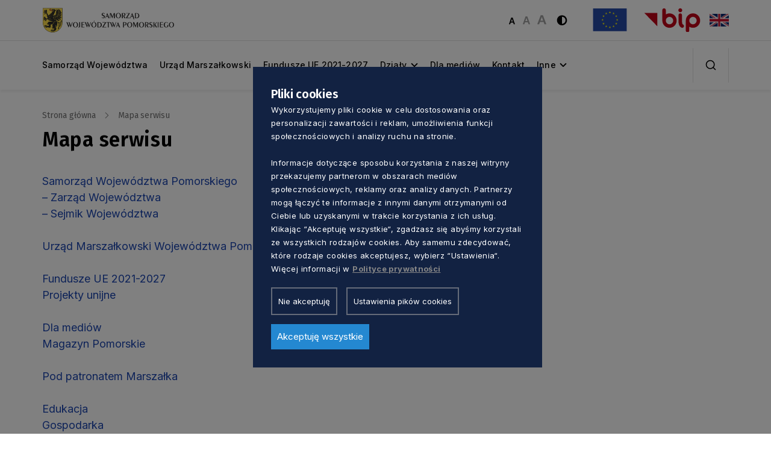

--- FILE ---
content_type: text/html; charset=UTF-8
request_url: https://pomorskie.eu/mapa-serwisu/
body_size: 12989
content:
<!DOCTYPE html>
<html class="no-js" lang="pl">
<head>
<meta charset="UTF-8">
<title>
Mapa serwisu &#8211; Pomorskie.eu    </title>
<link rel="preconnect" href="https://fonts.googleapis.com">
<link rel="preconnect" href="https://fonts.gstatic.com" crossorigin>
<link href="https://fonts.googleapis.com/css2?family=Inter:wght@100..900&display=swap" rel="stylesheet">
<link href="https://fonts.googleapis.com/css2?family=Fira+Sans:wght@400;500;600;700&display=swap" rel="stylesheet">
<meta name="viewport" content="width=device-width, initial-scale=1">
<meta name="description" content="Portal Samorządu Województwa Pomorskiego">
<meta name="ahrefs-site-verification" content="adc5ca0aa201ca9626d4b43db5dac6135c91be6a385f726146e2112c614d5bb0">
<meta name="insight-app-sec-validation" content="90fc4e47-bb8a-41ef-af90-dc9f4f8292b6">
<script src="https://cdn.jsdelivr.net/npm/sharer.js@latest/sharer.min.js"></script>
<script> const theme_url = 'https://pomorskie.eu/wp-content/themes/Pomorskie2024-main'; </script>
<link rel="shortcut icon" href="https://pomorskie.eu/wp-content/themes/Pomorskie2024-main/favicon.ico">
<meta name='robots' content='index, follow, max-image-preview:large, max-snippet:-1, max-video-preview:-1' />
<link rel="alternate" href="https://pomorskie.eu/en/site-map/" hreflang="en" />
<link rel="alternate" href="https://pomorskie.eu/mapa-serwisu/" hreflang="pl" />
<!-- This site is optimized with the Yoast SEO plugin v26.6 - https://yoast.com/wordpress/plugins/seo/ -->
<link rel="canonical" href="https://pomorskie.eu/mapa-serwisu/" />
<meta property="og:locale" content="pl_PL" />
<meta property="og:locale:alternate" content="en_GB" />
<meta property="og:type" content="article" />
<meta property="og:title" content="Mapa serwisu &#8211; Pomorskie.eu" />
<meta property="og:url" content="https://pomorskie.eu/mapa-serwisu/" />
<meta property="og:site_name" content="Pomorskie.eu" />
<meta property="article:publisher" content="https://www.facebook.com/pomorskie.eu" />
<meta property="article:modified_time" content="2020-07-28T14:57:36+00:00" />
<meta property="og:image" content="https://pomorskie.eu/wp-content/uploads/2022/07/Pomorskie.eu-logotyp-duzy-e1656654168279.png" />
<meta property="og:image:width" content="501" />
<meta property="og:image:height" content="288" />
<meta property="og:image:type" content="image/png" />
<meta name="twitter:card" content="summary_large_image" />
<script type="application/ld+json" class="yoast-schema-graph">{"@context":"https://schema.org","@graph":[{"@type":"WebPage","@id":"https://pomorskie.eu/mapa-serwisu/","url":"https://pomorskie.eu/mapa-serwisu/","name":"Mapa serwisu &#8211; Pomorskie.eu","isPartOf":{"@id":"https://pomorskie.eu/#website"},"datePublished":"2020-05-06T02:54:42+00:00","dateModified":"2020-07-28T14:57:36+00:00","breadcrumb":{"@id":"https://pomorskie.eu/mapa-serwisu/#breadcrumb"},"inLanguage":"pl-PL","potentialAction":[{"@type":"ReadAction","target":["https://pomorskie.eu/mapa-serwisu/"]}]},{"@type":"BreadcrumbList","@id":"https://pomorskie.eu/mapa-serwisu/#breadcrumb","itemListElement":[{"@type":"ListItem","position":1,"name":"Strona główna","item":"https://pomorskie.eu/"},{"@type":"ListItem","position":2,"name":"Mapa serwisu"}]},{"@type":"WebSite","@id":"https://pomorskie.eu/#website","url":"https://pomorskie.eu/","name":"Pomorskie.eu","description":"Portal Samorządu Województwa Pomorskiego","publisher":{"@id":"https://pomorskie.eu/#organization"},"potentialAction":[{"@type":"SearchAction","target":{"@type":"EntryPoint","urlTemplate":"https://pomorskie.eu/?s={search_term_string}"},"query-input":{"@type":"PropertyValueSpecification","valueRequired":true,"valueName":"search_term_string"}}],"inLanguage":"pl-PL"},{"@type":"Organization","@id":"https://pomorskie.eu/#organization","name":"Pomorskie.eu","url":"https://pomorskie.eu/","logo":{"@type":"ImageObject","inLanguage":"pl-PL","@id":"https://pomorskie.eu/#/schema/logo/image/","url":"https://pomorskie.eu/wp-content/uploads/2020/07/logo_POMORSKIE_kolor-1-e1595961855616.jpg","contentUrl":"https://pomorskie.eu/wp-content/uploads/2020/07/logo_POMORSKIE_kolor-1-e1595961855616.jpg","width":320,"height":107,"caption":"Pomorskie.eu"},"image":{"@id":"https://pomorskie.eu/#/schema/logo/image/"},"sameAs":["https://www.facebook.com/pomorskie.eu"]}]}</script>
<!-- / Yoast SEO plugin. -->
<link rel="alternate" title="oEmbed (JSON)" type="application/json+oembed" href="https://pomorskie.eu/wp-json/oembed/1.0/embed?url=https%3A%2F%2Fpomorskie.eu%2Fmapa-serwisu%2F&#038;lang=pl" />
<link rel="alternate" title="oEmbed (XML)" type="text/xml+oembed" href="https://pomorskie.eu/wp-json/oembed/1.0/embed?url=https%3A%2F%2Fpomorskie.eu%2Fmapa-serwisu%2F&#038;format=xml&#038;lang=pl" />
<style id='wp-img-auto-sizes-contain-inline-css' type='text/css'>
img:is([sizes=auto i],[sizes^="auto," i]){contain-intrinsic-size:3000px 1500px}
/*# sourceURL=wp-img-auto-sizes-contain-inline-css */
</style>
<!-- <link rel='stylesheet' id='ab-cookies-css' href='https://pomorskie.eu/wp-content/plugins/ab-gdpr-cookies/public/css/cookies.css?ver=1.2.12' type='text/css' media='all' /> -->
<!-- <link rel='stylesheet' id='wcs-timetable-css' href='https://pomorskie.eu/wp-content/plugins/weekly-class/assets/front/css/timetable.css?ver=2.5.15' type='text/css' media='all' /> -->
<link rel="stylesheet" type="text/css" href="//pomorskie.eu/wp-content/cache/pomorskie.eu/wpfc-minified/seitosc/2efut.css" media="all"/>
<style id='wcs-timetable-inline-css' type='text/css'>
.wcs-single__action .wcs-btn--action{color:rgba( 255,255,255,1);background-color:#14299A}
/*# sourceURL=wcs-timetable-inline-css */
</style>
<!-- <link rel='stylesheet' id='ab-live-events-css' href='https://pomorskie.eu/wp-content/plugins/alfabravo-live-events/public/assets/css/production/live-events.css?ver=1.24' type='text/css' media='all' /> -->
<!-- <link rel='stylesheet' id='ab-custom-css' href='https://pomorskie.eu/wp-content/plugins/alfabravo-live-events/public/assets/css/custom-1.css?ver=1.24' type='text/css' media='all' /> -->
<!-- <link rel='stylesheet' id='ab-fontello-css' href='https://pomorskie.eu/wp-content/plugins/alfabravo-live-events/public/assets/font/fontello/css/ab-fontello.css?ver=1.24' type='text/css' media='all' /> -->
<!-- <link rel='stylesheet' id='bootstrap.min-css-css' href='https://pomorskie.eu/wp-content/themes/Pomorskie2024-main/css/bootstrap.min.css?ver=1.5.24' type='text/css' media='all' /> -->
<!-- <link rel='stylesheet' id='base-css-css' href='https://pomorskie.eu/wp-content/themes/Pomorskie2024-main/css/base.css?ver=1.5.24' type='text/css' media='all' /> -->
<!-- <link rel='stylesheet' id='header-css-css' href='https://pomorskie.eu/wp-content/themes/Pomorskie2024-main/css/header.css?ver=1.5.24' type='text/css' media='all' /> -->
<!-- <link rel='stylesheet' id='hero-css-css' href='https://pomorskie.eu/wp-content/themes/Pomorskie2024-main/css/hero.css?ver=1.5.24' type='text/css' media='all' /> -->
<!-- <link rel='stylesheet' id='article-css-css' href='https://pomorskie.eu/wp-content/themes/Pomorskie2024-main/css/article.css?ver=1.5.24' type='text/css' media='all' /> -->
<!-- <link rel='stylesheet' id='box-block-css-css' href='https://pomorskie.eu/wp-content/themes/Pomorskie2024-main/css/box-block.css?ver=1.5.24' type='text/css' media='all' /> -->
<!-- <link rel='stylesheet' id='article-box-css-css' href='https://pomorskie.eu/wp-content/themes/Pomorskie2024-main/css/article-box.css?ver=1.5.24' type='text/css' media='all' /> -->
<!-- <link rel='stylesheet' id='service-box-css-css' href='https://pomorskie.eu/wp-content/themes/Pomorskie2024-main/css/service-box.css?ver=1.5.24' type='text/css' media='all' /> -->
<!-- <link rel='stylesheet' id='article-video-css-css' href='https://pomorskie.eu/wp-content/themes/Pomorskie2024-main/css/article-video.css?ver=1.5.24' type='text/css' media='all' /> -->
<!-- <link rel='stylesheet' id='icon-block-css-css' href='https://pomorskie.eu/wp-content/themes/Pomorskie2024-main/css/icon-block.css?ver=1.5.24' type='text/css' media='all' /> -->
<!-- <link rel='stylesheet' id='image-block-css-css' href='https://pomorskie.eu/wp-content/themes/Pomorskie2024-main/css/image-block.css?ver=1.5.24' type='text/css' media='all' /> -->
<!-- <link rel='stylesheet' id='block-css-css' href='https://pomorskie.eu/wp-content/themes/Pomorskie2024-main/css/block.css?ver=1.5.24' type='text/css' media='all' /> -->
<!-- <link rel='stylesheet' id='block-v1-css-css' href='https://pomorskie.eu/wp-content/themes/Pomorskie2024-main/css/block-v1.css?ver=1.5.24' type='text/css' media='all' /> -->
<!-- <link rel='stylesheet' id='block-v2-css-css' href='https://pomorskie.eu/wp-content/themes/Pomorskie2024-main/css/block-v2.css?ver=1.5.24' type='text/css' media='all' /> -->
<!-- <link rel='stylesheet' id='footer-css-css' href='https://pomorskie.eu/wp-content/themes/Pomorskie2024-main/css/footer.css?ver=1.5.24' type='text/css' media='all' /> -->
<!-- <link rel='stylesheet' id='office-css-css' href='https://pomorskie.eu/wp-content/themes/Pomorskie2024-main/css/office.css?ver=1.5.24' type='text/css' media='all' /> -->
<!-- <link rel='stylesheet' id='team-css-css' href='https://pomorskie.eu/wp-content/themes/Pomorskie2024-main/css/team.css?ver=1.5.24' type='text/css' media='all' /> -->
<!-- <link rel='stylesheet' id='link-block-css-css' href='https://pomorskie.eu/wp-content/themes/Pomorskie2024-main/css/link-block.css?ver=1.5.24' type='text/css' media='all' /> -->
<!-- <link rel='stylesheet' id='download-css-css' href='https://pomorskie.eu/wp-content/themes/Pomorskie2024-main/css/download.css?ver=1.5.24' type='text/css' media='all' /> -->
<!-- <link rel='stylesheet' id='magazine-css-css' href='https://pomorskie.eu/wp-content/themes/Pomorskie2024-main/css/magazine.css?ver=1.5.24' type='text/css' media='all' /> -->
<!-- <link rel='stylesheet' id='icon-block-v4-css-css' href='https://pomorskie.eu/wp-content/themes/Pomorskie2024-main/css/icon-block-v4.css?ver=1.5.24' type='text/css' media='all' /> -->
<!-- <link rel='stylesheet' id='pagehead-css-css' href='https://pomorskie.eu/wp-content/themes/Pomorskie2024-main/css/pagehead.css?ver=1.5.24' type='text/css' media='all' /> -->
<!-- <link rel='stylesheet' id='icon-block-v3-css-css' href='https://pomorskie.eu/wp-content/themes/Pomorskie2024-main/css/icon-block-v3.css?ver=1.5.24' type='text/css' media='all' /> -->
<!-- <link rel='stylesheet' id='box-block-v1-css-css' href='https://pomorskie.eu/wp-content/themes/Pomorskie2024-main/css/box-block-v1.css?ver=1.5.24' type='text/css' media='all' /> -->
<!-- <link rel='stylesheet' id='news-css-css' href='https://pomorskie.eu/wp-content/themes/Pomorskie2024-main/css/news.css?ver=1.5.24' type='text/css' media='all' /> -->
<!-- <link rel='stylesheet' id='block-v3-css-css' href='https://pomorskie.eu/wp-content/themes/Pomorskie2024-main/css/block-v3.css?ver=1.5.24' type='text/css' media='all' /> -->
<!-- <link rel='stylesheet' id='block-v4-css-css' href='https://pomorskie.eu/wp-content/themes/Pomorskie2024-main/css/block-v4.css?ver=1.5.24' type='text/css' media='all' /> -->
<!-- <link rel='stylesheet' id='block-img-css-css' href='https://pomorskie.eu/wp-content/themes/Pomorskie2024-main/css/block-img.css?ver=1.5.24' type='text/css' media='all' /> -->
<!-- <link rel='stylesheet' id='image-box-css-css' href='https://pomorskie.eu/wp-content/themes/Pomorskie2024-main/css/image-box.css?ver=1.5.24' type='text/css' media='all' /> -->
<!-- <link rel='stylesheet' id='address-css-css' href='https://pomorskie.eu/wp-content/themes/Pomorskie2024-main/css/address.css?ver=1.5.24' type='text/css' media='all' /> -->
<!-- <link rel='stylesheet' id='owl-carousel-css-css' href='https://pomorskie.eu/wp-content/themes/Pomorskie2024-main/css/owl.carousel.css?ver=1.5.24' type='text/css' media='all' /> -->
<!-- <link rel='stylesheet' id='mCustomScrollbar-css-css' href='https://pomorskie.eu/wp-content/themes/Pomorskie2024-main/css/mCustomScrollbar.css?ver=1.5.24' type='text/css' media='all' /> -->
<!-- <link rel='stylesheet' id='map-block-css-css' href='https://pomorskie.eu/wp-content/themes/Pomorskie2024-main/css/map-block.css?ver=1.5.24' type='text/css' media='all' /> -->
<!-- <link rel='stylesheet' id='icon-block-v1-css-css' href='https://pomorskie.eu/wp-content/themes/Pomorskie2024-main/css/icon-block-v1.css?ver=1.5.24' type='text/css' media='all' /> -->
<!-- <link rel='stylesheet' id='icon-block-v2-css-css' href='https://pomorskie.eu/wp-content/themes/Pomorskie2024-main/css/icon-block-v2.css?ver=1.5.24' type='text/css' media='all' /> -->
<!-- <link rel='stylesheet' id='contact-css-css' href='https://pomorskie.eu/wp-content/themes/Pomorskie2024-main/css/contact.css?ver=1.5.24' type='text/css' media='all' /> -->
<!-- <link rel='stylesheet' id='details-top-css-css' href='https://pomorskie.eu/wp-content/themes/Pomorskie2024-main/css/details-top.css?ver=1.5.24' type='text/css' media='all' /> -->
<!-- <link rel='stylesheet' id='details-css-css' href='https://pomorskie.eu/wp-content/themes/Pomorskie2024-main/css/details.css?ver=1.5.24' type='text/css' media='all' /> -->
<!-- <link rel='stylesheet' id='icon-block-v5-css-css' href='https://pomorskie.eu/wp-content/themes/Pomorskie2024-main/css/icon-block-v5.css?ver=1.5.24' type='text/css' media='all' /> -->
<!-- <link rel='stylesheet' id='content-block-css-css' href='https://pomorskie.eu/wp-content/themes/Pomorskie2024-main/css/content-block.css?ver=1.5.24' type='text/css' media='all' /> -->
<!-- <link rel='stylesheet' id='icon-block-v6-css-css' href='https://pomorskie.eu/wp-content/themes/Pomorskie2024-main/css/icon-block-v6.css?ver=1.5.24' type='text/css' media='all' /> -->
<!-- <link rel='stylesheet' id='block-v5-css-css' href='https://pomorskie.eu/wp-content/themes/Pomorskie2024-main/css/block-v5.css?ver=1.5.24' type='text/css' media='all' /> -->
<!-- <link rel='stylesheet' id='faq-css-css' href='https://pomorskie.eu/wp-content/themes/Pomorskie2024-main/css/faq.css?ver=1.5.24' type='text/css' media='all' /> -->
<!-- <link rel='stylesheet' id='glightbox-css-css' href='https://pomorskie.eu/wp-content/themes/Pomorskie2024-main/css/glightbox.css?ver=1.5.24' type='text/css' media='all' /> -->
<!-- <link rel='stylesheet' id='archive-css-css' href='https://pomorskie.eu/wp-content/themes/Pomorskie2024-main/css/archive.css?ver=1.5.24' type='text/css' media='all' /> -->
<!-- <link rel='stylesheet' id='departamenty-css-css' href='https://pomorskie.eu/wp-content/themes/Pomorskie2024-main/css/departamenty.css?ver=1.5.24' type='text/css' media='all' /> -->
<!-- <link rel='stylesheet' id='sidebar-css-css' href='https://pomorskie.eu/wp-content/themes/Pomorskie2024-main/css/sidebar.css?ver=1.5.24' type='text/css' media='all' /> -->
<!-- <link rel='stylesheet' id='invert-css-css' href='https://pomorskie.eu/wp-content/themes/Pomorskie2024-main/css/invert.css?ver=1.5.24' type='text/css' media='all' /> -->
<!-- <link rel='stylesheet' id='newsletter-css' href='https://pomorskie.eu/wp-content/plugins/newsletter/style.css?ver=9.1.0' type='text/css' media='all' /> -->
<!-- <link rel='stylesheet' id='tablepress-default-css' href='https://pomorskie.eu/wp-content/tablepress-combined.min.css?ver=37' type='text/css' media='all' /> -->
<link rel="stylesheet" type="text/css" href="//pomorskie.eu/wp-content/cache/pomorskie.eu/wpfc-minified/8be6x37w/2efut.css" media="all"/>
<script src='//pomorskie.eu/wp-content/cache/pomorskie.eu/wpfc-minified/kwqa5gkk/2efut.js' type="text/javascript"></script>
<!-- <script type="text/javascript" src="https://pomorskie.eu/wp-includes/js/jquery/jquery.min.js?ver=3.7.1" id="jquery-core-js"></script> -->
<!-- <script type="text/javascript" src="https://pomorskie.eu/wp-includes/js/jquery/jquery-migrate.min.js?ver=3.4.1" id="jquery-migrate-js"></script> -->
<link rel="https://api.w.org/" href="https://pomorskie.eu/wp-json/" /><link rel="alternate" title="JSON" type="application/json" href="https://pomorskie.eu/wp-json/wp/v2/pages/3162" /><link rel="EditURI" type="application/rsd+xml" title="RSD" href="https://pomorskie.eu/xmlrpc.php?rsd" />
<link rel='shortlink' href='https://pomorskie.eu/?p=3162' />
<script>
// Define dataLayer and the gtag function.
window.dataLayer = window.dataLayer || [];
function gtag() {
dataLayer.push(arguments);
}
gtag('consent', 'default', {"ad_storage":"denied","analytics_storage":"denied","functionality_storage":"denied","personalization_storage":"denied","security_storage":"granted","ad_user_data":"denied","ad_personalization":"denied"});
</script><style>
#ab-cookiemodule a:link, #ab-cookiemodule a:visited {
color: #2488d1;
}
#ab-cookie-show button {
color:  #fff;
background: #2488d1;
}
#ab-save {
color:  #fff ;
background:  #2488d1;
}
#ab-cookiemodule {
background-color:  #122242 ;
color:  #fff ;
}
#ab-settings,#ab-deny {
color:  #fff ;
background-color:  #122242;
}
#ab-save-settings {
color:  #fff;
background: #2488d1;
}
#ab-cookiemodule p, #ab-cookiewarning p {
color:  #fff;
}
#ab-cookiewarning a:link, #ab-cookiewarning a:visited {
text-decoration: underline;
}
</style><!-- Google Tag Manager -->
<script>(function(w,d,s,l,i){w[l]=w[l]||[];w[l].push({'gtm.start':
new Date().getTime(),event:'gtm.js'});var f=d.getElementsByTagName(s)[0],
j=d.createElement(s),dl=l!='dataLayer'?'&l='+l:'';j.async=true;j.src=
'https://www.googletagmanager.com/gtm.js?id='+i+dl;f.parentNode.insertBefore(j,f);
})(window,document,'script','dataLayer','GTM-MMNQTZ86');</script>
<!-- End Google Tag Manager -->
<script>
var gsbOption = '{"gsb_field_switcher_position":"top-right","gsb_field_is_enabled":0,"gsb_field_is_enable_switcher":0,"gsb_field_default_mode":"grayscale","gsb_field_ignored_post_ids":"","gsb_field_custom_css":""}'
</script>
<style type="text/css" media="all" id="wcs_styles"></style><link href="https://fonts.googleapis.com/css?family=Open+Sans:400,600&#038;subset=cyrillic,cyrillic-ext,greek,greek-ext,latin-ext,vietnamese" rel="stylesheet"><link rel="icon" href="https://pomorskie.eu/wp-content/uploads/2021/11/Ikona-wyrzyknik-pomorskie.eu_.png" sizes="32x32" />
<link rel="icon" href="https://pomorskie.eu/wp-content/uploads/2021/11/Ikona-wyrzyknik-pomorskie.eu_.png" sizes="192x192" />
<link rel="apple-touch-icon" href="https://pomorskie.eu/wp-content/uploads/2021/11/Ikona-wyrzyknik-pomorskie.eu_.png" />
<meta name="msapplication-TileImage" content="https://pomorskie.eu/wp-content/uploads/2021/11/Ikona-wyrzyknik-pomorskie.eu_.png" />
<style type="text/css" id="wp-custom-css">
div#ab-cookie-show {
display: none;
}
.sec-block-v4 h3.author-title {
display: none;
}
#ab-cookiemodule .ab-buttons {
margin-top: 20px;
}
#ab-cookiemodule .ab-info a {
color: #878787;
}
div.wpforms-container-full .wpforms-form input[type=date], div.wpforms-container-full .wpforms-form input[type=datetime], div.wpforms-container-full .wpforms-form input[type=datetime-local], div.wpforms-container-full .wpforms-form input[type=email], div.wpforms-container-full .wpforms-form input[type=month], div.wpforms-container-full .wpforms-form input[type=number], div.wpforms-container-full .wpforms-form input[type=password], div.wpforms-container-full .wpforms-form input[type=range], div.wpforms-container-full .wpforms-form input[type=search], div.wpforms-container-full .wpforms-form input[type=tel], div.wpforms-container-full .wpforms-form input[type=text], div.wpforms-container-full .wpforms-form input[type=time], div.wpforms-container-full .wpforms-form input[type=url], div.wpforms-container-full .wpforms-form input[type=week], div.wpforms-container-full .wpforms-form select, div.wpforms-container-full .wpforms-form textarea {
background-color: #fff;
box-sizing: border-box;
border-radius: 2px;
color: #333;
-webkit-box-sizing: border-box;
-moz-box-sizing: border-box;
display: block;
float: none;
font-size: 16px;
font-family: inherit;
border: 1px solid #ccc;
width: 100%; 
max-width: 800px; 
margin: 0 auto; 
padding: 20px;
box-sizing: border-box;
line-height: 1.3;
}
div.wpforms-container-full, div.wpforms-container-full .wpforms-form * {
text-align: center;
background: none;
border: 0 none;
border-radius: 0;
-webkit-border-radius: 0;
-moz-border-radius: 0;
float: none;
font-size: 100%;
height: auto;
letter-spacing: normal;
list-style: none;
outline: none;
position: static;
text-decoration: none;
text-indent: 0;
text-shadow: none;
text-transform: none;
width: 450px;
visibility: visible;
overflow: visible;
margin: 0 auto;
padding: 0;
box-sizing: border-box;
-webkit-box-sizing: border-box;
-moz-box-sizing: border-box;
-webkit-box-shadow: none;
-moz-box-shadow: none;
-ms-box-shadow: none;
-o-box-shadow: none;
box-shadow: none;
}
div.wpforms-container-full .wpforms-form input[type=submit], div.wpforms-container-full .wpforms-form button[type=submit], div.wpforms-container-full .wpforms-form .wpforms-page-button {
background-color: #246da9;
border: 1px solid #ddd;
color: #fff;
font-size: 0.9em;
font-family: inherit;
padding: 10px 15px;
margin-top:10px;
width:200px
}
h1, .h1, .h1 * {
font-size: 4rem;
}
h2, .h2, .h2 * {
font-size: 2.7rem;
}
h3, .h3, .h3 * {
font-size: 2rem;
}
@media screen and (max-width: 800px){ 
div.wpforms-container-full, div.wpforms-container-full .wpforms-form * {
width: 100%;
}
}
.block-v2-info {
width: 100%;
padding: 3rem 8.55rem 3rem 5rem;
display: flex;
flex-direction: column;
justify-content: center;
position: relative;
z-index: 1;
}
.mt-28 {
margin-top: 10rem;
}
.pb-96 {
padding-bottom: 1rem;
}
.col-md-9 .umwp-box {
padding-top: 25px;
}
.umwp-box a {
display: block;
font-size: 15px;
}
.office-umwp-card .row {
margin: 5px 0 10px 0;
}
.office-umwp-card {
margin-top: 50px;
}
.card-box-paragraphs {
font-size: 18px;
padding: 20px;
}
.unit-wraper {
margin-top: 50px;
}
.unit-wraper h5 {
text-align: left;
}
footer {
margin-top: 50px;
}
main .important-news .important-box  {
display: none!important;
}
.important-news .btn-black {
display: none;
}
.dt-container .dt-input, .dt-container label {
display: inline;
width: auto;
height: 25px;
font-size:14px;
padding-top: 1px;
}
.container a {
color: #1943ae;
text-decoration: underline;
}
.container a:hover {
color: #2c5cd5;
text-decoration: underline;
}
.container a:focus {
outline: 2px solid #2c5cd5 !important;
}
.article-outer a {
text-decoration: none!important;
}
.article-outer a:hover {
text-decoration: none!important;
}
.sec-article-video a {
text-decoration: none!important;
}
.sec-article-video a {
text-decoration: none!important;
}
.vievmore-btn a {
color: #fff;
}
.block-v1 a {
text-decoration: none; 
}
.footer-item a {
text-decoration: none;
}
.sec-hero a {
text-decoration: none!important;
}
.banner-article-outer a{
text-decoration: none;
}
.sec-article a {
text-decoration: none;
}
.col-sm-12 a {
text-decoration: none;
}
.row a {
text-decoration: none;
}
.btn-black {
background-color: transparent!important;
}
.btn  {
color: #000!important;
}
.address-item h6 {
color: #707070;
}
.bredcrumb ul li a {
color: #707070!important;
}
.footer-bottom-block li {
color: #c7c9ff!important;
}
.footer-bottom-block li a {
color: #c7c9ff!important;
}
.developby a {
color: #c7c9ff !important;
}
.image-box-info {
text-shadow: #000 4px 2px 7px;
}
.viewmore-btn a {
color: inherit!important;
}
.news-date span {
color: #707070!important;
}
.person-head h6 {
color: #707070!important;
}
.bredcrumb ul li {
color: #707070!important;
}
::placeholder {
color:  #707070!important;
}
.title-search {
border-bottom: 1px solid #707070 !important;
}
.details-date {
color:  #707070!important;
}
.icon-v5-info h6 {
color:  #707070!important;
}
.icon-v5-info  p {
color:  #000!important;
}
.box-v1-item-yellow {
background: #f29100;
}
.box-v1-item-yellow a  {
color:#1e125e!important;
}
.box-v1-item-yellow p  {
color:#1e125e!important;
}
.box-v1-item-yellow h5  {
color:#1e125e!important;
}
.box-v1-item-yellow .box-v1-link .btn-link {
color:#1e125e!important;
border-color:#1e125e!important;
}
.box-v1-item-yellow   .box-v1-icon img {
filter: invert(9%) sepia(60%) saturate(4622%) hue-rotate(247deg) brightness(22%) contrast(103%);
}
.box-v1-item-blue p {
color: #fff!important;
}
.footer-top a:focus {
outline: 2px solid #FFD200 !important;
}
.footer-top a:hover {
color: #fff!important;
}
.footer-bottom a:focus {
outline: 2px solid #FFD200 !important;
}
.footer-bottom a:hover {
color: #fff!important;
}
.invert .box-v1-item-yellow   .box-v1-icon img {
filter: none;
}
.invert .box-v1-item-blue p {
color: #ffff00 !important
}
.invert .box-v1-item-yellow a  {
color:#ffff00!important;
}
.invert .box-v1-item-yellow p  {
color:#ffff00!important;
}
.invert .box-v1-item-yellow h5  {
color:#ffff00!important;
}
.invert .box-v1-item-yellow .box-v1-link .btn-link {
color:#ffff00!important;
border-color:#ffff00!important;
}
.invert .footer-top a:focus {
outline: 2px solid #000 !important;
}
.invert .footer-top a:hover {
color: #000!important;
}
.invert .footer-bottom a:focus {
outline: 2px solid #000 !important;
}
.invert .footer-bottom a:hover {
color: #000!important;
}
.invert .footer-bottom a {
color: #000!important;
}
.invert .footer-bottom li {
color: #000!important;
}
.invert .btn  {
color: #ffff00!important;
}
.invert .address-item h6 {
color: #ffff00;
}
.invert .bredcrumb ul li a {
color: #ffff00!important;
}
.invert .viewmore-btn a {
color: inherit!important;
}
.invert .news-date span {
color: #ffff00!important;
}
.invert .person-head h6 {
color: #ffff00!important;
}
.invert .bredcrumb ul li {
color: #ffff00!important;
}
.invert .title-search ::placeholder {
color: #000!important;
}
.invert .title-search .form-control {
box-shadow: none !important;
border-radius: 0!important;
height: 4.8rem!important;
padding: 0 3rem 0 0!important;
border: 0 !important;
border-bottom: 1px solid #E0E0E0 !important;
color: #000!important;
font-family: Fira Sans!important;
font-size: 1.4rem!important;
font-weight: 400!important;
letter-spacing: -0.014rem!important;
background: #ffff00!important;
background-image: url(https://pomorskie.eu/wp-content/themes/Pomorskie2024-main/images/icon-search-black.png)!important;
background-position: center right!important;
background-repeat: no-repeat!important;
}
.invert ::placeholder {
color:  #000!important;
}
.invert .title-search {
border-bottom: 1px solid #000 !important;
}
.invert .details-date {
color:  #ffff00!important;
}
.invert .icon-v5-info h6 {
color:  #ffff00!important;
}
.invert .icon-v5-info  p {
color: #ffff00!important;
}
.sec-article-video .vievmore-btn a:focus {
background-color:#B30000;
color: #fff;
}
.sec-article-video .vievmore-btn a {
color: #fff!important;
} 		</style>
<script>
function getCookie(cname) {
var name = cname + "=";
var ca = document.cookie.split(';');
for(var i = 0; i < ca.length; i++) {
var c = ca[i];
while (c.charAt(0) == ' ') {   
c = c.substring(1);     
}
if (c.indexOf(name) == 0) {  
return c.substring(name.length, c.length);
}
} 
return "";   
}   
</script>
<style>
.submenu li.active a,
.submenu li:hover a,
.menu > ul > li:hover > a,
.global-btn a {
color: #dd2b1c !important;
}
.menu > ul > li.active > a:before,
.title:after,
.menu > ul > li:hover > a:before,
.global-btn a:hover {
background: #dd2b1c !important;
}
.global-btn a,
.global-btn a:hover {
border: 2px solid #dd2b1c !important;
}
a:focus, a:active,
button:focus, button:active,
[tabindex]:focus, [tabindex]:active {
outline: 3px solid black !important;
outline-offset: 7px !important;
border-radius: 2px !important;
z-index: 100;
}
</style>
</head>
<body data-rsssl=1 class="show-page customize-support">
<div id="cookieBody"></div><!-- Google Tag Manager (noscript) -->
<noscript><iframe src="https://www.googletagmanager.com/ns.html?id=GTM-MMNQTZ86"
height="0" width="0" style="display:none;visibility:hidden"></iframe></noscript>
<!-- End Google Tag Manager (noscript) -->    <header>
<div class="header-top">
<div class="container">
<div class="row">
<div class="col-sm-12">
<div class="header-top-block d-new-a">
<div class="toggleMenu">
<span></span>
<span></span>
<span></span>
</div>
<div class="logo">
<a href="https://pomorskie.eu">
<img src="https://pomorskie.eu/wp-content/uploads/2025/04/SWP-logo.svg" alt="logo">
</a>
</div>
<div class="logo kontrast">
<a href="https://pomorskie.eu">
<img src="https://pomorskie.eu/wp-content/uploads/2025/04/SWP-pion-czarny.png" alt="logo">
</a>
</div>
<div class="header-right d-align">
<div class="header-font">
<button class="btn-font btn-font-small active">
<img src="https://pomorskie.eu/wp-content/themes/Pomorskie2024-main/images/font-small.svg" alt="">
</button>
<button class="btn-font btn-font-normal">
<img src="https://pomorskie.eu/wp-content/themes/Pomorskie2024-main/images/font-normal.svg" alt="">
</button>
<button class="btn-font btn-font-big">
<img src="https://pomorskie.eu/wp-content/themes/Pomorskie2024-main/images/font-big.svg" alt="">
</button>
</div>
<button class="header-color" id="colorChange">
<img src="https://pomorskie.eu/wp-content/themes/Pomorskie2024-main/images/icon-color.svg" alt="">
</button>
<div class="header-img">  <a href="https://pomorskie.eu/projekty-unijne/" target="_blank">    <img src="https://pomorskie.eu/wp-content/uploads/2025/04/ue_flag.svg" alt="Logotyp">  </a></div><div class="header-img">  <a href="https://www.bip.pomorskie.eu/" target="_blank">    <img src="https://pomorskie.eu/wp-content/uploads/2025/04/bip_simple.svg" alt="Logotyp">  </a></div>                                                        
<div class="language">
<a class="language-head" href="https://pomorskie.eu/en/site-map/">
<img src="https://pomorskie.eu/wp-content/themes/Pomorskie2024-main/images/flag-us.svg" alt="Language switch">
</a>
</div>
</div>
</div>
</div>
</div>
</div>
</div>
<div class="header-bottom">
<div class="container">
<div class="row">
<div class="col-sm-12">
<div class="header-bottom-block d-new-a">
<div class="menu-outer">
<div class="menu-inner">
<div class="closeMenu">
<img src="https://pomorskie.eu/wp-content/themes/Pomorskie2024-main/images/icon-close-menu.svg" alt="">
<span class="fw-fira">menu</span>
</div>
<div class="menu">
<ul>
<div class="menu">
<ul>
<li><a href='https://pomorskie.eu/samorzad-wojewodztwa-pomorskiego/'>Samorząd Województwa</a></li>
<li><a href='https://pomorskie.eu/urzad-marszalkowski-wojewodztwa-pomorskiego/'>Urząd Marszałkowski</a></li>
<li><a href='https://funduszeuepomorskie.pl/'>Fundusze UE 2021-2027</a></li>
<li class="haschild"><a href='https://pomorskie.eu/dzialy'>Działy</a><div class='submenu'>
<ul class="sub-menu">
<li><a href='https://pomorskie.eu/edukacja/'>Edukacja</a></li>
<li><a href='https://pomorskie.eu/gospodarka/'>Gospodarka</a></li>
<li><a href='https://pomorskie.eu/komunikacja/'>Komunikacja</a></li>
<li><a href='https://pomorskie.eu/kultura/'>Kultura</a></li>
<li><a href='https://pomorskie.eu/obszary-wiejskie/'>Obszary wiejskie</a></li>
<li><a href='https://pomorskie.eu/praca/'>Praca</a></li>
<li><a href='https://pomorskie.eu/srodowisko/'>Środowisko</a></li>
<li><a href='https://pomorskie.eu/turystyka-i-sport/'>Turystyka i sport</a></li>
<li><a href='https://pomorskie.eu/unia-europejska/'>Unia Europejska</a></li>
<li><a href='https://pomorskie.eu/zdrowie/'>Zdrowie</a></li>
</ul>
</div></li>
<li><a href='https://media.pomorskie.eu/'>Dla mediów</a></li>
<li><a href='https://pomorskie.eu/kontakt/'>Kontakt</a></li>
<li class="haschild"><a href='https://pomorskie.eu/inne/'>Inne</a><div class='submenu'>
<ul class="sub-menu">
<li><a href='https://pomorskie.eu/ogloszenia-i-komunikaty/'>Ogłoszenia i komunikaty</a></li>
<li><a href='https://pomorskie.eu/do-pobrania/'>Do pobrania</a></li>
</ul>
</div></li>
</ul>
</div>                      </ul>
</div>
<div class="menu-font">
<button class="btn-font btn-font-small active">
<img src="https://pomorskie.eu/wp-content/themes/Pomorskie2024-main/images/font-small-mobile.svg" alt="">
</button>
<button class="btn-font btn-font-normal">
<img src="https://pomorskie.eu/wp-content/themes/Pomorskie2024-main/images/font-normal-mobile.svg" alt="">
</button>
<button class="btn-font btn-font-big">
<img src="https://pomorskie.eu/wp-content/themes/Pomorskie2024-main/images/font-big-mobile.svg" alt="">
</button>
<button class="btn-font header-color">
<img src="https://pomorskie.eu/wp-content/themes/Pomorskie2024-main/images/icon-color-mobile.svg" alt="">
</button>
</div>
<div class="menu-link-img">
<a href="https://pomorskie.eu/projekty-unijne/" target="_blank">    <img src="https://pomorskie.eu/wp-content/uploads/2025/04/ue_flag.svg" alt="Logotyp">  </a>  <a href="https://www.bip.pomorskie.eu/" target="_blank">    <img src="https://pomorskie.eu/wp-content/uploads/2025/04/bip_simple.svg" alt="Logotyp">  </a>                    </div>
</div>
</div>
<div class="header-search">
<div class="search-box">
<form method="get" id="searchform" action="https://pomorskie.eu//szukaj">
<div class="search-box">
<input   placeholder="Szukaj" type="text" name="szukaj" class="form-control" value="" />
<button id="btn" style="visibility: hidden;" ></button>
</div>
</form>
<input type="text" class="form-control" placeholder="szukaj">
<div class="search-box-close">
<span></span>
<span></span>
</div>
</div>
<div class="header-search-icon">
<img src="https://pomorskie.eu/wp-content/themes/Pomorskie2024-main/images/icon-search.svg" alt="">
</div>
</div>
</div>
</div>
</div>
</div>
</div>
</header><style>@media (max-width: 1199px) {
.col-md-6 {
flex: 0 0 auto;
width: 50%;
}
}
</style>
<section class="sec-pagehead">
<div class="container">
<div class="row">
<div class="col-sm-12">
<div class="bredcrumb fw-fira wow fadeInUp">
<ul>
<li>
<a href="https://pomorskie.eu">Strona główna</a>
</li>
<li>
<img src="https://pomorskie.eu/wp-content/themes/Pomorskie2024-main/images/icon-seperator.svg" alt="">
</li>
<li>Mapa serwisu</li>
</ul>
</div>
</div>
</div>
<div class="row">
<div class="col-sm-12">
<div class="pagehead wow fadeInUp">
<h1>Mapa serwisu</h1>
</div>
</div>
</div>
</div>
</section>
<section style='margin-bottom: 80px;'>
<div class="container">
<div class="row">		
<div class="menu-menu-hamburger-container"><ul id="menu-menu-hamburger" class="menu"><li id="menu-item-4857" class="menu-item menu-item-type-post_type menu-item-object-page menu-item-4857"><a href="https://pomorskie.eu/samorzad-wojewodztwa-pomorskiego/">Samorząd Województwa Pomorskiego</a></li>
<li id="menu-item-4858" class="menu-item menu-item-type-post_type menu-item-object-page menu-item-4858"><a href="https://pomorskie.eu/zarzad-wojewodztwa-pomorskiego/">&#8211; Zarząd Województwa</a></li>
<li id="menu-item-4859" class="menu-item menu-item-type-post_type menu-item-object-page menu-item-4859"><a href="https://pomorskie.eu/sejmik-wojewodztwa/">&#8211; Sejmik Województwa</a></li>
<li id="menu-item-4897" class="menu-item menu-item-type-custom menu-item-object-custom menu-item-4897"><a href="#"><BR></a></li>
<li id="menu-item-5088" class="menu-item menu-item-type-post_type menu-item-object-page menu-item-5088"><a href="https://pomorskie.eu/urzad-marszalkowski-wojewodztwa-pomorskiego/">Urząd Marszałkowski Województwa Pomorskiego</a></li>
<li id="menu-item-4895" class="menu-item menu-item-type-custom menu-item-object-custom menu-item-4895"><a href="#"><BR></a></li>
<li id="menu-item-4861" class="menu-item menu-item-type-custom menu-item-object-custom menu-item-4861"><a href="https://funduszeuepomorskie.pl/">Fundusze UE 2021-2027</a></li>
<li id="menu-item-75610" class="menu-item menu-item-type-custom menu-item-object-custom menu-item-75610"><a href="https://pomorskie.eu/projekty-unijne/">Projekty unijne</a></li>
<li id="menu-item-5115" class="menu-item menu-item-type-custom menu-item-object-custom menu-item-5115"><a href="#"><BR></a></li>
<li id="menu-item-4892" class="menu-item menu-item-type-custom menu-item-object-custom menu-item-4892"><a href="https://media.pomorskie.eu/">Dla mediów</a></li>
<li id="menu-item-4893" class="menu-item menu-item-type-custom menu-item-object-custom menu-item-4893"><a href="https://pomorskie.eu/archiwum-magazynow/">Magazyn Pomorskie</a></li>
<li id="menu-item-94098" class="menu-item menu-item-type-custom menu-item-object-custom menu-item-94098"><a href="#"><BR></a></li>
<li id="menu-item-4894" class="menu-item menu-item-type-custom menu-item-object-custom menu-item-4894"><a href="https://pomorskie.eu/pod-patronatem/">Pod patronatem Marszałka</a></li>
<li id="menu-item-94099" class="menu-item menu-item-type-custom menu-item-object-custom menu-item-94099"><a href="#"><BR></a></li>
<li id="menu-item-6160" class="menu-item menu-item-type-post_type menu-item-object-page menu-item-6160"><a href="https://pomorskie.eu/edukacja/">Edukacja</a></li>
<li id="menu-item-6161" class="menu-item menu-item-type-post_type menu-item-object-page menu-item-6161"><a href="https://pomorskie.eu/gospodarka/">Gospodarka</a></li>
<li id="menu-item-94101" class="menu-item menu-item-type-post_type menu-item-object-page menu-item-94101"><a href="https://pomorskie.eu/komunikacja/">Komunikacja</a></li>
<li id="menu-item-6159" class="menu-item menu-item-type-post_type menu-item-object-page menu-item-6159"><a href="https://pomorskie.eu/kultura/">Kultura</a></li>
<li id="menu-item-94102" class="menu-item menu-item-type-post_type menu-item-object-page menu-item-94102"><a href="https://pomorskie.eu/obszary-wiejskie/">Obszary wiejskie</a></li>
<li id="menu-item-6164" class="menu-item menu-item-type-post_type menu-item-object-page menu-item-6164"><a href="https://pomorskie.eu/praca/">Praca</a></li>
<li id="menu-item-6163" class="menu-item menu-item-type-post_type menu-item-object-page menu-item-6163"><a href="https://pomorskie.eu/srodowisko/">Środowisko</a></li>
<li id="menu-item-3352" class="menu-item menu-item-type-post_type menu-item-object-page menu-item-3352"><a href="https://pomorskie.eu/turystyka-i-sport/">Turystyka i sport</a></li>
<li id="menu-item-94103" class="menu-item menu-item-type-post_type menu-item-object-page menu-item-94103"><a href="https://pomorskie.eu/unia-europejska/">Unia Europejska</a></li>
<li id="menu-item-6162" class="menu-item menu-item-type-post_type menu-item-object-page menu-item-6162"><a href="https://pomorskie.eu/zdrowie/">Zdrowie</a></li>
<li id="menu-item-94104" class="menu-item menu-item-type-custom menu-item-object-custom menu-item-94104"><a href="#"><BR></a></li>
<li id="menu-item-94105" class="menu-item menu-item-type-post_type menu-item-object-page menu-item-94105"><a href="https://pomorskie.eu/ogloszenia-i-komunikaty/">Ogłoszenia i komunikaty</a></li>
<li id="menu-item-94106" class="menu-item menu-item-type-post_type menu-item-object-page menu-item-94106"><a href="https://pomorskie.eu/do-pobrania/">Do pobrania</a></li>
<li id="menu-item-94107" class="menu-item menu-item-type-custom menu-item-object-custom menu-item-94107"><a href="#"><BR></a></li>
<li id="menu-item-5125" class="menu-item menu-item-type-post_type menu-item-object-page menu-item-5125"><a href="https://pomorskie.eu/kontakt/">Kontakt</a></li>
<li id="menu-item-5129" class="menu-item menu-item-type-custom menu-item-object-custom menu-item-5129"><a href="https://www.bip.pomorskie.eu/m,499,informacja-dla-osob-ze-szczegolnymi-potrzebami.html">Informacje dla niepełnosprawnych</a></li>
<li id="menu-item-5127" class="menu-item menu-item-type-post_type menu-item-object-page menu-item-5127"><a href="https://pomorskie.eu/deklaracja-dostepnosci/">Deklaracja dostępności</a></li>
<li id="menu-item-5128" class="menu-item menu-item-type-post_type menu-item-object-page current-menu-item page_item page-item-3162 current_page_item menu-item-5128"><a href="https://pomorskie.eu/mapa-serwisu/" aria-current="page">Mapa serwisu</a></li>
</ul></div>
</div>
</div>
</section>
<style>
section.sekcjapliki {
width: 100%;
}
.download .container {
background-color: #F4F4F5;
max-width: calc(1140px + 77px * 2);
padding: 77px 92px;
}
section.download {
padding-top: 8px;
}
section.download .download-list .download-box {
display: flex;
}
section.download .download-list .download-box img {
margin: 0 5px 0 0;
}
section.download .short-down {
min-width: max-content;
min-width: -moz-max-content; 
min-width: -webkit-max-content; 
}
.download-box-inside {
display: flex;
align-items: center;
}
section.download .download-list .download-box {
font-weight: 300;
border-top: none;
}
section.download table tr {
border-top: 1px solid #e9e9ea;
height: 50px;
}
section.download table {
max-width: 100%;
}
@media (max-width: 768px) {
.download .container {
padding: 35px 42px;
}
.umwp-box-textsV ul {
text-align: left;
}
section.download table td {
width: 100%;
display: block;
}
section.download table tr td:first-child .download-box {
padding-bottom: 0;
}
section.download table tr td:last-child .download-box {
padding-top: 0;
}
section.download .download-list .text-down {
margin-left: 32px;
text-decoration: underline;
}
}
@media (max-width: 500px) {
section.download-fix .download-list .download-box {
display: block;
}
section.download-fix .download-list .text-down {
text-align: left;
margin: 10px 0 0;
display: block;
}
}
</style>
<footer>
<div class="footer-top">
<div class="container">
<div class="row">
<div class="col-sm-12">
<div class="footer-block">
<div class="footer-info">
<div class="footer-logo">
<img src=" https://pomorskie.eu/wp-content/uploads/2024/06/SWP-pion-kolor-2019-1-1.png" alt="">
</div>
<div class="footer-logo kontrast">
<img src="https://pomorskie.eu/wp-content/uploads/2025/04/SWP-pion-czarny.png" alt="">
</div>
<p>Urząd Marszałkowski Województwa Pomorskiego</p>
<ul class="no-point fw-fira">
<li>
<span>Telefon</span>
+48 58 32 68 555                </li>
<li>
<span>E-mail:</span>
info@pomorskie.eu                </li>
<li>
<span>Godziny pracy urzędu:</span>
07:45-15:45                </li>
<li>
<span>Adres:</span>
ul. Okopowa 21/27</br>80-810 Gdańsk                </li>
</ul>
</div>
<div class="footer-block-right">
<div class="footer-item">
<div class="footer-head">
<h4>Nawigacja</h4>
</div>
<div class="footer-link fw-fira">
<ul class="no-point"><li id="menu-item-3175" class="menu-item menu-item-type-post_type menu-item-object-page menu-item-3175"><a href="https://pomorskie.eu/kontakt/">Kontakt</a></li>
<li id="menu-item-3174" class="menu-item menu-item-type-post_type menu-item-object-page current-menu-item page_item page-item-3162 current_page_item menu-item-3174"><a href="https://pomorskie.eu/mapa-serwisu/" aria-current="page">Mapa serwisu</a></li>
<li id="menu-item-3176" class="menu-item menu-item-type-post_type menu-item-object-page menu-item-3176"><a href="https://pomorskie.eu/deklaracja-dostepnosci/">Deklaracja dostępności</a></li>
<li id="menu-item-36257" class="menu-item menu-item-type-post_type menu-item-object-page menu-item-privacy-policy menu-item-36257"><a rel="privacy-policy" href="https://pomorskie.eu/polityka-prywatnosci/">Polityka prywatności</a></li>
<li id="menu-item-70074" class="cookie menu-item menu-item-type-custom menu-item-object-custom menu-item-70074"><a href="#">Ustawienia cookies</a></li>
</ul>                </div>
</div>
</div>
</div>
</div>
</div>
</div>
</div>
<div class="footer-bottom">
<div class="container">
<div class="row">
<div class="col-sm-12">
<div class="footer-bottom-block">
<div class="footer-social">
<ul class="no-point d-align">
<li>
<a href="https://facebook.com/pomorskie.eu/" target="_blank" rel="nofollow">
<img class="social" src="https://pomorskie.eu/wp-content/themes/Pomorskie2024-main/images/Frame-2-w.svg" alt="">
<img class="kontrast" src="https://pomorskie.eu/wp-content/themes/Pomorskie2024-main/images/Frame-2.svg" alt="">
</a>
</li>
<li>
<a href="https://twitter.com/pomorskieeu" target="_blank" rel="nofollow">
<img class="social" src="https://pomorskie.eu/wp-content/themes/Pomorskie2024-main/images/logo-white.png" alt="">
<img class="kontrast" src="https://pomorskie.eu/wp-content/themes/Pomorskie2024-main/images/logo-black.png" alt="">
</a>
</li>
<li>
<a href="https://www.instagram.com/pomorskie_official/" target="_blank" rel="nofollow">
<img class="social" src="https://pomorskie.eu/wp-content/themes/Pomorskie2024-main/images/Frame-white.svg" alt="">
<img class="kontrast" src="https://pomorskie.eu/wp-content/themes/Pomorskie2024-main/images/Frame-black.svg" alt="">
</a>
</li>
</ul>
</div>
<div class="footer-text">
<ul class="no-point d-align fw-fira">
<li>© 2026 Pomorskie.eu</li>
<li>
<a href="javascript:void(0);" onclick="abCookies.open()">Ustawienia cookies</a>
</li>
<li>
<a href="/polityka-prywatnosci">Polityka prywatności</a>
</li>
</ul>
</div>
<div class="developby">
<a href="https://alfabravo.pl/" target="_blank">Projektowanie UX | Programowanie:  ALFA BRAVO</a>
</div>
</div>
</div>
</div>
</div>
</div>
</footer>
<script type="speculationrules">
{"prefetch":[{"source":"document","where":{"and":[{"href_matches":"/*"},{"not":{"href_matches":["/wp-*.php","/wp-admin/*","/wp-content/uploads/*","/wp-content/*","/wp-content/plugins/*","/wp-content/themes/Pomorskie2024-main/*","/*\\?(.+)"]}},{"not":{"selector_matches":"a[rel~=\"nofollow\"]"}},{"not":{"selector_matches":".no-prefetch, .no-prefetch a"}}]},"eagerness":"conservative"}]}
</script>
<div id="cookieFooter"></div>
<script>
var abCookiesParams = {
type: 2,
info: '<h3 style="color: #fff;">Pliki cookies</h3><p>Wykorzystujemy pliki cookie w celu dostosowania oraz personalizacji zawartości i reklam, umożliwienia funkcji społecznościowych i analizy ruchu na stronie.<br /><br />Informacje dotyczące sposobu korzystania z naszej witryny przekazujemy partnerom w obszarach mediów społecznościowych, reklamy oraz analizy danych. Partnerzy mogą łączyć te informacje z innymi danymi otrzymanymi od Ciebie lub uzyskanymi w trakcie korzystania z ich usług.<br />Klikając “Akceptuję wszystkie“, zgadzasz się abyśmy korzystali ze wszystkich rodzajów cookies. Aby samemu zdecydować, które rodzaje cookies akceptujesz, wybierz “Ustawienia“. Więcej informacji w <a href="https://pomorskie.eu/polityka-prywatnosci/" target="_blank" rel="noopener">Polityce prywatności</a></p>',
settings: '<p>Ciasteczka to niewielkie pliki tekstowe, które strony internetowe mogą wykorzystywać, by ułatwić użytkownikom korzystanie z witryny.<br /><br />Zgodnie z prawem możemy zapisywać cookies na urządzeniu użytkownika tylko wtedy, gdy są one kluczowe dla działania tej strony. W pozostałych przypadkach potrzebujemy Twojej zgody. Nasza strona wykorzystuje różne typy Cookies. Część z nich jest umieszczana przez usługi stron trzecich, z których korzystamy na naszej stronie. W każdym momencie masz możliwość zmiany lub odwołania swojej zgody poprzez poniższe ustawienia.</p>',
types: [{"id":69639,"header":"Niezbedne","description":"<p>S\u0105 to pliki niezb\u0119dne do prawid\u0142owego funkcjonowania strony. Niezb\u0119dne czyli tzw. techniczne pliki cookies, pami\u0119taj\u0105 o tym jakie masz preferencje (j\u0119zyk, ustawienia regionalne), dzi\u0119ki czemu mo\u017cesz w wygodny spos\u00f3b korzysta\u0107 ze strony i jej ustawie\u0144. Nie mo\u017cesz z nich zrezygnowa\u0107, ale mo\u017cesz ustawi\u0107 w preferencjach przegl\u0105darki odrzucanie wszystkich cookies. Mo\u017ce to jednak spowodowa\u0107, \u017ce strona nie b\u0119dzie wy\u015bwietlana prawid\u0142owo albo niekt\u00f3re funkcje nie b\u0119d\u0105 dzia\u0142a\u0107.<\/p>","type":"0","consent_mode":"security_storage","cookies":[{"name":"abdeocookies","description":"<p>abdeoCookies to ciasteczko zapisywane w witrynie w danej domenie, przechowuj\u0105c informacje o zgodach udzielonych w polityce cookies. Wa\u017cne jest 365 dni. Zapami\u0119tuje zgod\u0119 na ciasteczka i \/ lub list\u0119 zg\u00f3d na odpowiednie grupy cookies ustawiane w panelu.<\/p>","time":"1 rok"}],"types":[]},{"id":81694,"header":"Funkcjonalne","description":"<p>S\u0142u\u017c\u0105 do zapami\u0119tania wybranych przez Pa\u0144stwa preferencji dot. prywatno\u015bci, wype\u0142nienia udost\u0119pnionych przez nas formularzy on-line, zapami\u0119tania ustawie\u0144 strony internetowej.<\/p>","type":"2","consent_mode":"functionality_storage,personalization_storage","cookies":[{"name":"pll_language","description":"<p>Plik cookie pll _language jest u\u017cywany przez Polylang do zapami\u0119tywania j\u0119zyka wybranego przez u\u017cytkownika przy powrocie na stron\u0119 internetow\u0105, a tak\u017ce do uzyskiwania informacji o j\u0119zyku, gdy nie s\u0105 one dost\u0119pne w inny spos\u00f3b.<\/p>","time":"1 rok"}],"types":[]},{"id":69638,"header":"Marketingowe","description":"<p>Te pliki cookies (i inne technologie do nich podobne) pozwalaj\u0105 nam \u015bledzi\u0107 Twoj\u0105 aktywno\u015b\u0107 na tej stronie internetowej i prezentowa\u0107 wyniki zgodne z Twoimi oczekiwaniami.<\/p>\r\n<p>Zapewniamy, \u017ce nie wykorzystuj\u0119 plik\u00f3w cookies w celu Twojej identyfikacji. Informacje, do jakich mamy dost\u0119p w zwi\u0105zku z korzystaniem z opisanych narz\u0119dzi, nie pozwalaj\u0105 na Twoj\u0105 bezpo\u015bredni\u0105 identyfikacj\u0119. Nie mamy jednak wp\u0142ywu na to, w jaki spos\u00f3b z plik\u00f3w cookies korzystaj\u0105 podmioty trzecie i czy nie zestawiaj\u0105 gromadzonych informacji z innymi informacjami na Tw\u00f3j temat, kt\u00f3re pozwalaj\u0105 im Ciebie zidentyfikowa\u0107. Nie uczestniczymy w tym procesie i nie mamy na niego wp\u0142ywu. W tym zakresie odsy\u0142amy do lektury dokument\u00f3w po\u015bwi\u0119conych prywatno\u015bci udost\u0119pnianych przez poszczeg\u00f3lnych us\u0142ugodawc\u00f3w. Zach\u0119camy r\u00f3wnie\u017c do zapoznania si\u0119 z <a href=\"https:\/\/pomorskie.eu\/polityka-prywatnosci\/\">polityk\u0105 prywatno\u015bci<\/a> naszej strony.<\/p>","type":"2","consent_mode":"ad_storage,ad_user_data,ad_personalization","cookies":[{"name":"_fbp","description":"<p>Facebook ustawia ten plik cookie w celu przechowywania i \u015bledzenia interakcji.<\/p>","time":"3 miesi\u0105ce"}],"types":[]},{"id":69637,"header":"Analityczne","description":"<p>Analityczne pliki cookie s\u0142u\u017c\u0105 do zrozumienia, w jaki spos\u00f3b odwiedzaj\u0105cy wchodz\u0105 w interakcj\u0119 ze stron\u0105 internetow\u0105. Te pliki cookie pomagaj\u0105 dostarcza\u0107 informacje na temat wska\u017anik\u00f3w, takich jak liczba odwiedzaj\u0105cych, wsp\u00f3\u0142czynnik odrzuce\u0144, \u017ar\u00f3d\u0142o ruchu itp. Zach\u0119camy r\u00f3wnie\u017c do zapoznania si\u0119 z <a href=\"https:\/\/pomorskie.eu\/polityka-prywatnosci\/\">polityk\u0105 prywatno\u015bci<\/a> naszej strony.<\/p>","type":"2","consent_mode":"analytics_storage","cookies":[{"name":"_ga_","description":"<p>Google - U\u017cywany przez Google Analytics do gromadzenia danych na temat liczby wizyt u\u017cytkownika na stronie internetowej, a tak\u017ce dat pierwszej i ostatniej wizyty.<\/p>","time":"2 lata"},{"name":"_ga","description":"<p>Google - S\u0142u\u017cy do rozr\u00f3\u017cniania u\u017cytkownik\u00f3w. <\/p>","time":"2 lata"}],"types":[]}],
siteUrl: 'https://pomorskie.eu',
autoAccept:0,
dlgType:0,
policyLink: 'https://pomorskie.eu/polityka-prywatnosci/',};
</script>        <script type="text/javascript">
/* <![CDATA[ */
document.querySelectorAll("ul.nav-menu").forEach(
ulist => { 
if (ulist.querySelectorAll("li").length == 0) {
ulist.style.display = "none";
} 
}
);
/* ]]> */
</script>
<script type="text/javascript" id="cookies.js-js-extra">
/* <![CDATA[ */
var abgdprcookieurl_script_ajax_object = {"test":"1","ajax_url":"https://pomorskie.eu/wp-admin/admin-ajax.php","ajax_nonce":"06a4dede19"};
//# sourceURL=cookies.js-js-extra
/* ]]> */
</script>
<script type="text/javascript" src="https://pomorskie.eu/wp-content/plugins/ab-gdpr-cookies/public/js/cookies.js?ver=1.2.12" id="cookies.js-js"></script>
<script type="text/javascript" id="pll_cookie_script-js-after">
/* <![CDATA[ */
(function() {
var expirationDate = new Date();
expirationDate.setTime( expirationDate.getTime() + 31536000 * 1000 );
document.cookie = "pll_language=pl; expires=" + expirationDate.toUTCString() + "; path=/; secure; SameSite=Lax";
}());
//# sourceURL=pll_cookie_script-js-after
/* ]]> */
</script>
<script type="text/javascript" src="https://pomorskie.eu/wp-includes/js/jquery/ui/effect.min.js?ver=1.13.3" id="jquery-effects-core-js"></script>
<script type="text/javascript" src="https://pomorskie.eu/wp-includes/js/jquery/ui/effect-highlight.min.js?ver=1.13.3" id="jquery-effects-highlight-js"></script>
<script type="text/javascript" id="ab-live-events-js-extra">
/* <![CDATA[ */
var AB_PHPDATA = {"nonce":"6fcca3b046","ajaxUrl":"https://pomorskie.eu/wp-admin/admin-ajax.php","commentEmptyCommentText":"Pusty komentarz nie jest mo\u017cliwy do dodania","commentMessageUnderModerationText":"Wiadomo\u015b\u0107 w trakcie weryfikacji","commentCommentLimitText":"Przekroczy\u0142e\u015b limit komentarzy","commentNumberOfCommentsSingleText":"Komentarz","commentNumberOfCommentsMultipleText":"Komentarzy","commentSubmitCommentText":"Dodaj komentarz","commentSignInText":"Zaloguj si\u0119 aby skomentowa\u0107","advancedUpdateTime":"10","advancedInstagramProcessEmbed":"1","advancedSignInUrl":"https://pomorskie.eu/wp-login.php?redirect_to=https%3A%2F%2Fpomorskie.eu%2Fmapa-serwisu%2F"};
//# sourceURL=ab-live-events-js-extra
/* ]]> */
</script>
<script type="text/javascript" src="https://pomorskie.eu/wp-content/plugins/alfabravo-live-events/public/assets/js/production/live-events.js?ver=1.24" id="ab-live-events-js"></script>
<script type="text/javascript" src="https://pomorskie.eu/wp-content/themes/Pomorskie2024-main/js/jquery.js?ver=1.5.24" id="jquery-js-js"></script>
<script type="text/javascript" src="https://pomorskie.eu/wp-content/themes/Pomorskie2024-main/js/address.js?ver=1.5.24" id="address-js-js"></script>
<script type="text/javascript" src="https://pomorskie.eu/wp-content/themes/Pomorskie2024-main/js/wow.min.js?ver=1.5.24" id="wowmin-js-js"></script>
<script type="text/javascript" src="https://pomorskie.eu/wp-content/themes/Pomorskie2024-main/js/base.js?ver=1.5.24" id="base-js-js"></script>
<script type="text/javascript" src="https://pomorskie.eu/wp-content/themes/Pomorskie2024-main/js/sticky-sidebar.js?ver=1.5.24" id="sticky-sidebar-js-js"></script>
<script type="text/javascript" src="https://pomorskie.eu/wp-content/themes/Pomorskie2024-main/js/ResizeSensor.js?ver=1.5.24" id="resizesensor-js-js"></script>
<script type="text/javascript" src="https://pomorskie.eu/wp-content/themes/Pomorskie2024-main/js/article-sidebar.js?ver=1.5.24" id="article-sidebar-js-js"></script>
<script type="text/javascript" src="https://pomorskie.eu/wp-content/themes/Pomorskie2024-main/js/owl.carousel.js?ver=1.5.24" id="owl-carousel-js-js"></script>
<script type="text/javascript" src="https://pomorskie.eu/wp-content/themes/Pomorskie2024-main/js/map-block.js?ver=1.5.24" id="map-block-js-js"></script>
<script type="text/javascript" src="https://pomorskie.eu/wp-content/themes/Pomorskie2024-main/js/mCustomScrollbar.js?ver=1.5.24" id="m-custom-scrollbar-js-js"></script>
<script type="text/javascript" src="https://pomorskie.eu/wp-content/themes/Pomorskie2024-main/js/faq.js?ver=1.5.24" id="faq-js-js"></script>
<script type="text/javascript" src="https://pomorskie.eu/wp-content/themes/Pomorskie2024-main/js/block-v5.js?ver=1.5.24" id="block-v5-js-js"></script>
<script type="text/javascript" src="https://pomorskie.eu/wp-content/themes/Pomorskie2024-main/js/slick.min.js?ver=1.5.24" id="slick-min-js-js"></script>
<script type="text/javascript" src="https://pomorskie.eu/wp-content/themes/Pomorskie2024-main/js/glightbox.js?ver=1.5.24" id="glightbox-js-js"></script>
<script type="text/javascript" src="https://pomorskie.eu/wp-content/themes/Pomorskie2024-main/js/details.js?ver=1.5.24" id="details-js-js"></script>
<script type="text/javascript" src="https://pomorskie.eu/wp-content/themes/Pomorskie2024-main/js/font-size.js?ver=1.5.24" id="font-size-js-js"></script>
<script type="text/javascript" id="newsletter-js-extra">
/* <![CDATA[ */
var newsletter_data = {"action_url":"https://pomorskie.eu/wp-admin/admin-ajax.php"};
//# sourceURL=newsletter-js-extra
/* ]]> */
</script>
<script type="text/javascript" src="https://pomorskie.eu/wp-content/plugins/newsletter/main.js?ver=9.1.0" id="newsletter-js"></script>
<script type="text/javascript" src="https://pomorskie.eu/wp-content/plugins/page-links-to/dist/new-tab.js?ver=3.3.7" id="page-links-to-js"></script>
<style>
section.card-marsh .card-box-paragraphs ul, section.card-marsh .card-box-paragraphs ol {
margin-bottom: 20px;
}
</style>
<script>
jQuery(function($) { // use jQuery code inside this to avoid "$ is not defined" error
loadmore_current_page = 1;
$('.load-more').click(function() {
var button = $(this),
type = $(this).hasClass('load-press') ? 'press' : ($(this).hasClass('load-info') ? 'info' : ($(this).hasClass('load-patrons-marshall') ? 'patrons-marshall' : 'patrons')),
data = {
'action': 'loadmore',
'page': loadmore_current_page,
'posts_per_page': loadmore_posts_per_page,
'type': type
};
$.ajax({ // you can also use $.post here
url: 'https://pomorskie.eu/wp-admin/admin-ajax.php', // AJAX handler
data: data,
type: 'POST',
beforeSend: function(xhr) {
button.text('Ładowanie danych...'); // change the button text, you can also add a preloader image
},
success: function(data) {
if (data) {
if (type == 'press') {
button.text('Zobacz starsze komunikaty');
$('.prass-list').append(data);
}
else if (type == 'info') {
button.text('Zobacz starsze ogłoszenia / komunikaty');
$('.prass-list').append(data);
}
else if (type == 'patrons' || type == 'patrons-marshall') {
button.text('Zobacz więcej patronatów');
$('.patrons-list').append(data);
}
loadmore_current_page++;
if (loadmore_current_page == loadmore_max_page) {
button.remove(); // if last page, remove the button
}
if ($(".article-sidebar").length > 0) {
StickiSidebarContainer.updateSticky();
}
// you can also fire the "post-load" event here if you use a plugin that requires it
// $( document.body ).trigger( 'post-load' );
} else {
button.remove(); // if no data, remove the button as well
} 
}
});
});
});
</script>
</body>
</html><!-- WP Fastest Cache file was created in 0.812 seconds, on 30 January, 2026 @ 17:14 --><!-- via php -->

--- FILE ---
content_type: image/svg+xml
request_url: https://pomorskie.eu/wp-content/themes/Pomorskie2024-main/images/icon-color-mobile.svg
body_size: 288
content:
<svg width="20" height="20" viewBox="0 0 20 20" fill="none" xmlns="http://www.w3.org/2000/svg">
<path d="M9.99996 18.3332C14.6023 18.3332 18.3333 14.6022 18.3333 9.99984C18.3333 5.39746 14.6023 1.6665 9.99996 1.6665C5.39759 1.6665 1.66663 5.39746 1.66663 9.99984C1.66663 14.6022 5.39759 18.3332 9.99996 18.3332Z" fill="white"/>
<path d="M10 15.8332C11.5471 15.8332 13.0308 15.2186 14.1248 14.1246C15.2188 13.0307 15.8333 11.5469 15.8333 9.99984C15.8333 8.45274 15.2188 6.96901 14.1248 5.87505C13.0308 4.78109 11.5471 4.1665 10 4.1665V15.8332Z" fill="black"/>
</svg>


--- FILE ---
content_type: image/svg+xml
request_url: https://pomorskie.eu/wp-content/themes/Pomorskie2024-main/images/icon-seperator.svg
body_size: 178
content:
<svg width="7" height="11" viewBox="0 0 7 11" fill="none" xmlns="http://www.w3.org/2000/svg">
<path d="M1.25 9.875L5.625 5.5L1.25 1.125" stroke="#878787" stroke-width="1.2" stroke-linecap="round" stroke-linejoin="round"/>
</svg>


--- FILE ---
content_type: image/svg+xml
request_url: https://pomorskie.eu/wp-content/themes/Pomorskie2024-main/images/icon-color.svg
body_size: 307
content:
<svg width="20" height="21" viewBox="0 0 20 21" fill="none" xmlns="http://www.w3.org/2000/svg">
<path d="M10.0001 19.0148C14.6025 19.0148 18.3334 15.2839 18.3334 10.6815C18.3334 6.0791 14.6025 2.34814 10.0001 2.34814C5.39771 2.34814 1.66675 6.0791 1.66675 10.6815C1.66675 15.2839 5.39771 19.0148 10.0001 19.0148Z" fill="black"/>
<path d="M10 16.5148C11.5471 16.5148 13.0308 15.9002 14.1248 14.8063C15.2188 13.7123 15.8333 12.2286 15.8333 10.6815C15.8333 9.13438 15.2188 7.65065 14.1248 6.55669C13.0308 5.46273 11.5471 4.84814 10 4.84814V16.5148Z" fill="white"/>
</svg>


--- FILE ---
content_type: text/javascript
request_url: https://pomorskie.eu/wp-content/themes/Pomorskie2024-main/js/article-sidebar.js?ver=1.5.24
body_size: 242
content:
var StickiSidebarContainer;
$(window).on("load",function(e){
  if($(".article-sidebar").length > 0){
    stickyArticalsidebar();
  }
})
$(window).resize(function(e){
  if($(".article-sidebar").length > 0){
    StickiSidebarContainer.destroy();
    stickyArticalsidebar();
  }
})
function stickyArticalsidebar(){
  if($(".article-sidebar").length > 0){
    var spacing = $("header").outerHeight() + 10;
    StickiSidebarContainer = new StickySidebar('.article-sidebar', {
      topSpacing: spacing,
      resizeSensor: true
    });
  }
}

--- FILE ---
content_type: image/svg+xml
request_url: https://pomorskie.eu/wp-content/uploads/2025/04/SWP-logo.svg
body_size: 37041
content:
<?xml version="1.0" encoding="UTF-8"?>
<svg xmlns="http://www.w3.org/2000/svg" xmlns:xlink="http://www.w3.org/1999/xlink" width="215px" height="40px" viewBox="0 0 215 40" version="1.1">
  <defs>
    <filter id="alpha" x="0%" y="0%" width="100%" height="100%">
      <feColorMatrix type="matrix" in="SourceGraphic" values="0 0 0 0 1 0 0 0 0 1 0 0 0 0 1 0 0 0 1 0"></feColorMatrix>
    </filter>
    <mask id="mask0">
      <g filter="url(#alpha)">
        <rect x="0" y="0" width="215" height="40" style="fill:rgb(0%,0%,0%);fill-opacity:0.92549;stroke:none;"></rect>
      </g>
    </mask>
    <clipPath id="clip1">
      <rect x="0" y="0" width="215" height="40"></rect>
    </clipPath>
    <g id="surface5" clip-path="url(#clip1)">
      <path style=" stroke:none;fill-rule:evenodd;fill:rgb(17.254902%,16.862745%,16.078431%);fill-opacity:1;" d="M 0.976562 0.375 C 11.675781 0.375 22.375 0.375 33.074219 0.375 C 33.082031 8.292969 33.074219 16.207031 33.050781 24.125 C 32.929688 27.839844 31.664062 31.089844 29.25 33.875 C 25.558594 38.007812 20.933594 39.882812 15.375 39.5 C 9.226562 38.675781 4.871094 35.449219 2.300781 29.824219 C 1.546875 27.964844 1.113281 26.03125 1 24.023438 C 0.976562 16.140625 0.964844 8.257812 0.976562 0.375 Z M 0.976562 0.375 "></path>
    </g>
    <mask id="mask1">
      <g filter="url(#alpha)">
        <rect x="0" y="0" width="215" height="40" style="fill:rgb(0%,0%,0%);fill-opacity:0.964706;stroke:none;"></rect>
      </g>
    </mask>
    <clipPath id="clip2">
      <rect x="0" y="0" width="215" height="40"></rect>
    </clipPath>
    <g id="surface8" clip-path="url(#clip2)">
      <path style=" stroke:none;fill-rule:evenodd;fill:rgb(16.470588%,16.078431%,15.686275%);fill-opacity:1;" d="M 99.324219 8.175781 C 100.507812 8.070312 101.398438 8.519531 102 9.523438 C 102.035156 9.589844 102.035156 9.660156 102 9.726562 C 101.824219 9.828125 101.65625 9.945312 101.5 10.074219 C 101.050781 8.988281 100.277344 8.648438 99.175781 9.050781 C 98.628906 9.464844 98.457031 10.007812 98.648438 10.675781 C 98.789062 10.996094 99.015625 11.238281 99.324219 11.398438 C 99.914062 11.667969 100.496094 11.953125 101.074219 12.25 C 101.878906 12.679688 102.277344 13.355469 102.273438 14.273438 C 102.246094 15.460938 101.679688 16.269531 100.574219 16.699219 C 99.519531 17.007812 98.535156 16.855469 97.625 16.25 C 97.371094 16.03125 97.15625 15.78125 96.976562 15.5 C 97.171875 15.324219 97.378906 15.164062 97.601562 15.023438 C 97.875 15.566406 98.296875 15.925781 98.875 16.101562 C 99.699219 16.242188 100.273438 15.933594 100.601562 15.175781 C 100.808594 14.367188 100.550781 13.757812 99.824219 13.351562 C 99.414062 13.152344 98.996094 12.96875 98.574219 12.800781 C 97.175781 12.207031 96.703125 11.183594 97.148438 9.726562 C 97.574219 8.785156 98.300781 8.265625 99.324219 8.175781 Z M 99.324219 8.175781 "></path>
    </g>
    <mask id="mask2">
      <g filter="url(#alpha)">
        <rect x="0" y="0" width="215" height="40" style="fill:rgb(0%,0%,0%);fill-opacity:0.964706;stroke:none;"></rect>
      </g>
    </mask>
    <clipPath id="clip3">
      <rect x="0" y="0" width="215" height="40"></rect>
    </clipPath>
    <g id="surface11" clip-path="url(#clip3)">
      <path style=" stroke:none;fill-rule:evenodd;fill:rgb(16.470588%,16.078431%,15.686275%);fill-opacity:1;" d="M 123.875 8.175781 C 125.761719 8.164062 127.152344 8.980469 128.050781 10.625 C 128.613281 12.082031 128.53125 13.496094 127.800781 14.875 C 126.457031 16.707031 124.699219 17.265625 122.523438 16.550781 C 120.46875 15.496094 119.644531 13.820312 120.050781 11.523438 C 120.589844 9.558594 121.863281 8.445312 123.875 8.175781 Z M 123.824219 8.773438 C 124.867188 8.699219 125.644531 9.117188 126.148438 10.023438 C 126.726562 11.238281 126.875 12.503906 126.601562 13.824219 C 126.421875 14.734375 125.964844 15.460938 125.226562 16 C 124.023438 16.527344 123.050781 16.253906 122.300781 15.175781 C 121.832031 14.355469 121.609375 13.472656 121.625 12.523438 C 121.582031 11.316406 121.949219 10.257812 122.726562 9.351562 C 123.046875 9.0625 123.414062 8.871094 123.824219 8.773438 Z M 123.824219 8.773438 "></path>
    </g>
    <mask id="mask3">
      <g filter="url(#alpha)">
        <rect x="0" y="0" width="215" height="40" style="fill:rgb(0%,0%,0%);fill-opacity:0.964706;stroke:none;"></rect>
      </g>
    </mask>
    <clipPath id="clip4">
      <rect x="0" y="0" width="215" height="40"></rect>
    </clipPath>
    <g id="surface14" clip-path="url(#clip4)">
      <path style=" stroke:none;fill-rule:evenodd;fill:rgb(16.470588%,16.078431%,15.686275%);fill-opacity:1;" d="M 106.023438 8.175781 C 107.109375 10.640625 108.164062 13.125 109.199219 15.625 C 109.355469 15.964844 109.480469 16.316406 109.574219 16.675781 C 109.023438 16.691406 108.472656 16.675781 107.925781 16.625 C 107.636719 15.917969 107.351562 15.210938 107.074219 14.5 C 106.140625 14.464844 105.207031 14.464844 104.273438 14.5 C 103.992188 15.203125 103.714844 15.910156 103.449219 16.625 C 103.195312 16.671875 102.9375 16.691406 102.675781 16.675781 C 103.773438 13.835938 104.886719 11 106.023438 8.175781 Z M 105.625 11.023438 C 105.691406 11.054688 105.730469 11.101562 105.75 11.175781 C 106.097656 12.070312 106.457031 12.964844 106.824219 13.851562 C 106.058594 13.890625 105.289062 13.882812 104.523438 13.824219 C 104.921875 12.902344 105.285156 11.96875 105.625 11.023438 Z M 105.625 11.023438 "></path>
    </g>
    <mask id="mask4">
      <g filter="url(#alpha)">
        <rect x="0" y="0" width="215" height="40" style="fill:rgb(0%,0%,0%);fill-opacity:0.960784;stroke:none;"></rect>
      </g>
    </mask>
    <clipPath id="clip5">
      <rect x="0" y="0" width="215" height="40"></rect>
    </clipPath>
    <g id="surface17" clip-path="url(#clip5)">
      <path style=" stroke:none;fill-rule:evenodd;fill:rgb(16.470588%,16.078431%,15.686275%);fill-opacity:1;" d="M 146.625 8.175781 C 147.847656 10.988281 149.03125 13.820312 150.175781 16.675781 C 149.925781 16.667969 149.675781 16.675781 149.425781 16.699219 C 149.171875 16.933594 149.164062 17.175781 149.398438 17.425781 C 149.765625 17.785156 150.125 18.152344 150.476562 18.523438 C 150.109375 18.582031 149.742188 18.589844 149.375 18.550781 C 148.996094 18.203125 148.65625 17.828125 148.351562 17.425781 C 148.25 17.128906 148.292969 16.855469 148.476562 16.601562 C 148.214844 15.90625 147.945312 15.214844 147.675781 14.523438 C 146.726562 14.476562 145.777344 14.457031 144.824219 14.476562 C 144.578125 15.199219 144.3125 15.914062 144.023438 16.625 C 143.757812 16.691406 143.492188 16.691406 143.226562 16.625 C 144.359375 13.808594 145.492188 10.988281 146.625 8.175781 Z M 146.226562 10.976562 C 146.632812 11.925781 147.015625 12.894531 147.375 13.875 C 146.625 13.875 145.875 13.875 145.125 13.875 C 145.492188 12.910156 145.859375 11.941406 146.226562 10.976562 Z M 146.226562 10.976562 "></path>
    </g>
    <mask id="mask5">
      <g filter="url(#alpha)">
        <rect x="0" y="0" width="215" height="40" style="fill:rgb(0%,0%,0%);fill-opacity:0.960784;stroke:none;"></rect>
      </g>
    </mask>
    <clipPath id="clip6">
      <rect x="0" y="0" width="215" height="40"></rect>
    </clipPath>
    <g id="surface20" clip-path="url(#clip6)">
      <path style=" stroke:none;fill-rule:evenodd;fill:rgb(16.470588%,16.078431%,15.686275%);fill-opacity:1;" d="M 110.523438 8.375 C 111.125 8.359375 111.726562 8.375 112.324219 8.425781 C 113.089844 10.257812 113.847656 12.089844 114.601562 13.925781 C 115.332031 12.089844 116.066406 10.257812 116.800781 8.425781 C 117.355469 8.375 117.914062 8.359375 118.476562 8.375 C 118.476562 11.140625 118.476562 13.910156 118.476562 16.675781 C 117.957031 16.675781 117.441406 16.675781 116.925781 16.675781 C 116.933594 14.542969 116.925781 12.410156 116.898438 10.273438 C 116 12.507812 115.101562 14.742188 114.199219 16.976562 C 113.214844 14.71875 112.246094 12.453125 111.300781 10.175781 C 111.273438 12.339844 111.265625 14.507812 111.273438 16.675781 C 111.023438 16.675781 110.773438 16.675781 110.523438 16.675781 C 110.523438 13.910156 110.523438 11.140625 110.523438 8.375 Z M 110.523438 8.375 "></path>
    </g>
    <mask id="mask6">
      <g filter="url(#alpha)">
        <rect x="0" y="0" width="215" height="40" style="fill:rgb(0%,0%,0%);fill-opacity:0.960784;stroke:none;"></rect>
      </g>
    </mask>
    <clipPath id="clip7">
      <rect x="0" y="0" width="215" height="40"></rect>
    </clipPath>
    <g id="surface23" clip-path="url(#clip7)">
      <path style=" stroke:none;fill-rule:evenodd;fill:rgb(16.470588%,16.078431%,15.686275%);fill-opacity:1;" d="M 129.875 8.375 C 131.007812 8.367188 132.140625 8.375 133.273438 8.398438 C 135.082031 8.523438 135.890625 9.480469 135.699219 11.273438 C 135.566406 11.921875 135.191406 12.363281 134.574219 12.601562 C 134.269531 12.710938 133.953125 12.777344 133.625 12.800781 C 134.359375 14.0625 135.078125 15.335938 135.773438 16.625 C 135.179688 16.691406 134.589844 16.691406 134 16.625 C 133.261719 15.226562 132.535156 13.828125 131.824219 12.425781 C 132.441406 12.410156 133.023438 12.269531 133.574219 12 C 134.074219 11.589844 134.265625 11.066406 134.148438 10.425781 C 134.011719 9.617188 133.535156 9.144531 132.726562 9 C 132.308594 8.949219 131.894531 8.921875 131.476562 8.925781 C 131.476562 11.507812 131.476562 14.089844 131.476562 16.675781 C 130.941406 16.675781 130.410156 16.675781 129.875 16.675781 C 129.875 13.910156 129.875 11.140625 129.875 8.375 Z M 129.875 8.375 "></path>
    </g>
    <mask id="mask7">
      <g filter="url(#alpha)">
        <rect x="0" y="0" width="215" height="40" style="fill:rgb(0%,0%,0%);fill-opacity:0.964706;stroke:none;"></rect>
      </g>
    </mask>
    <clipPath id="clip8">
      <rect x="0" y="0" width="215" height="40"></rect>
    </clipPath>
    <g id="surface26" clip-path="url(#clip8)">
      <path style=" stroke:none;fill-rule:evenodd;fill:rgb(16.470588%,16.078431%,15.686275%);fill-opacity:1;" d="M 136.824219 8.375 C 138.925781 8.359375 141.027344 8.375 143.125 8.425781 C 141.609375 10.925781 140.089844 13.425781 138.574219 15.925781 C 140.074219 15.976562 141.574219 15.992188 143.074219 15.976562 C 143.074219 16.207031 143.074219 16.441406 143.074219 16.675781 C 140.839844 16.691406 138.609375 16.675781 136.375 16.625 C 137.894531 14.101562 139.429688 11.582031 140.976562 9.074219 C 139.59375 9.023438 138.207031 9.007812 136.824219 9.023438 C 136.824219 8.808594 136.824219 8.589844 136.824219 8.375 Z M 136.824219 8.375 "></path>
    </g>
    <mask id="mask8">
      <g filter="url(#alpha)">
        <rect x="0" y="0" width="215" height="40" style="fill:rgb(0%,0%,0%);fill-opacity:0.972549;stroke:none;"></rect>
      </g>
    </mask>
    <clipPath id="clip9">
      <rect x="0" y="0" width="215" height="40"></rect>
    </clipPath>
    <g id="surface29" clip-path="url(#clip9)">
      <path style=" stroke:none;fill-rule:evenodd;fill:rgb(16.470588%,16.078431%,15.686275%);fill-opacity:1;" d="M 151.125 8.375 C 152.226562 8.355469 153.328125 8.378906 154.425781 8.449219 C 157.328125 8.96875 158.601562 10.695312 158.25 13.625 C 157.839844 15.304688 156.78125 16.292969 155.074219 16.601562 C 153.757812 16.667969 152.441406 16.695312 151.125 16.675781 C 151.125 13.910156 151.125 11.140625 151.125 8.375 Z M 152.726562 9.023438 C 153.441406 8.984375 154.144531 9.078125 154.824219 9.300781 C 155.902344 9.792969 156.492188 10.636719 156.601562 11.824219 C 156.691406 12.675781 156.605469 13.511719 156.351562 14.324219 C 156.039062 15.167969 155.449219 15.695312 154.574219 15.898438 C 153.960938 15.96875 153.34375 15.992188 152.726562 15.976562 C 152.726562 13.660156 152.726562 11.339844 152.726562 9.023438 Z M 152.726562 9.023438 "></path>
    </g>
    <mask id="mask9">
      <g filter="url(#alpha)">
        <rect x="0" y="0" width="215" height="40" style="fill:rgb(0%,0%,0%);fill-opacity:0.917647;stroke:none;"></rect>
      </g>
    </mask>
    <clipPath id="clip10">
      <rect x="0" y="0" width="215" height="40"></rect>
    </clipPath>
    <g id="surface32" clip-path="url(#clip10)">
      <path style=" stroke:none;fill-rule:evenodd;fill:rgb(16.470588%,16.078431%,15.686275%);fill-opacity:1;" d="M 84.476562 20.875 C 84.859375 20.867188 85.242188 20.875 85.625 20.898438 C 85.324219 21.367188 85.023438 21.832031 84.726562 22.300781 C 84.457031 22.339844 84.191406 22.332031 83.925781 22.273438 C 84.109375 21.808594 84.292969 21.339844 84.476562 20.875 Z M 84.476562 20.875 "></path>
    </g>
    <mask id="mask10">
      <g filter="url(#alpha)">
        <rect x="0" y="0" width="215" height="40" style="fill:rgb(0%,0%,0%);fill-opacity:0.964706;stroke:none;"></rect>
      </g>
    </mask>
    <clipPath id="clip11">
      <rect x="0" y="0" width="215" height="40"></rect>
    </clipPath>
    <g id="surface35" clip-path="url(#clip11)">
      <path style=" stroke:none;fill-rule:evenodd;fill:rgb(16.470588%,16.078431%,15.686275%);fill-opacity:1;" d="M 53.625 22.976562 C 55.480469 22.808594 56.921875 23.488281 57.949219 25.023438 C 58.726562 26.566406 58.710938 28.101562 57.898438 29.625 C 56.546875 31.488281 54.773438 32.046875 52.574219 31.300781 C 50.648438 30.289062 49.824219 28.699219 50.101562 26.523438 C 50.515625 24.585938 51.691406 23.402344 53.625 22.976562 Z M 54.074219 23.523438 C 54.867188 23.507812 55.507812 23.808594 56 24.425781 C 56.582031 25.292969 56.855469 26.25 56.824219 27.300781 C 56.855469 28.308594 56.597656 29.234375 56.050781 30.074219 C 55.25 31.085938 54.273438 31.292969 53.125 30.699219 C 52.378906 30.085938 51.9375 29.292969 51.800781 28.324219 C 51.574219 27.019531 51.777344 25.785156 52.398438 24.625 C 52.808594 24.019531 53.367188 23.652344 54.074219 23.523438 Z M 54.074219 23.523438 "></path>
    </g>
    <mask id="mask11">
      <g filter="url(#alpha)">
        <rect x="0" y="0" width="215" height="40" style="fill:rgb(0%,0%,0%);fill-opacity:0.964706;stroke:none;"></rect>
      </g>
    </mask>
    <clipPath id="clip12">
      <rect x="0" y="0" width="215" height="40"></rect>
    </clipPath>
    <g id="surface38" clip-path="url(#clip12)">
      <path style=" stroke:none;fill-rule:evenodd;fill:rgb(16.470588%,16.078431%,15.686275%);fill-opacity:1;" d="M 83.675781 22.976562 C 85.492188 22.828125 86.914062 23.496094 87.949219 24.976562 C 88.578125 26.210938 88.695312 27.492188 88.300781 28.824219 C 87.375 30.933594 85.769531 31.839844 83.476562 31.550781 C 82.035156 31.242188 81.011719 30.417969 80.398438 29.074219 C 79.828125 27.503906 79.996094 26.019531 80.898438 24.625 C 81.625 23.734375 82.550781 23.183594 83.675781 22.976562 Z M 84.074219 23.523438 C 84.933594 23.492188 85.609375 23.824219 86.101562 24.523438 C 86.746094 25.621094 86.976562 26.804688 86.800781 28.074219 C 86.710938 29.179688 86.234375 30.070312 85.375 30.75 C 84.269531 31.28125 83.328125 31.070312 82.550781 30.125 C 81.992188 29.269531 81.71875 28.328125 81.726562 27.300781 C 81.726562 26.363281 81.953125 25.488281 82.398438 24.675781 C 82.792969 24.039062 83.351562 23.65625 84.074219 23.523438 Z M 84.074219 23.523438 "></path>
    </g>
    <mask id="mask12">
      <g filter="url(#alpha)">
        <rect x="0" y="0" width="215" height="40" style="fill:rgb(0%,0%,0%);fill-opacity:0.952941;stroke:none;"></rect>
      </g>
    </mask>
    <clipPath id="clip13">
      <rect x="0" y="0" width="215" height="40"></rect>
    </clipPath>
    <g id="surface41" clip-path="url(#clip13)">
      <path style=" stroke:none;fill-rule:evenodd;fill:rgb(16.470588%,16.078431%,15.686275%);fill-opacity:1;" d="M 123.574219 22.976562 C 123.65625 23.039062 123.714844 23.121094 123.75 23.226562 C 124.890625 25.953125 126.015625 28.6875 127.125 31.425781 C 126.574219 31.433594 126.023438 31.425781 125.476562 31.398438 C 125.195312 30.691406 124.914062 29.980469 124.625 29.273438 C 123.691406 29.214844 122.757812 29.207031 121.824219 29.25 C 121.539062 29.953125 121.265625 30.660156 121 31.375 C 120.746094 31.421875 120.488281 31.441406 120.226562 31.425781 C 121.3125 28.597656 122.429688 25.78125 123.574219 22.976562 Z M 123.175781 25.773438 C 123.589844 26.703125 123.988281 27.644531 124.375 28.601562 C 123.609375 28.640625 122.839844 28.632812 122.074219 28.574219 C 122.46875 27.652344 122.835938 26.71875 123.175781 25.773438 Z M 123.175781 25.773438 "></path>
    </g>
    <mask id="mask13">
      <g filter="url(#alpha)">
        <rect x="0" y="0" width="215" height="40" style="fill:rgb(0%,0%,0%);fill-opacity:0.968627;stroke:none;"></rect>
      </g>
    </mask>
    <clipPath id="clip14">
      <rect x="0" y="0" width="215" height="40"></rect>
    </clipPath>
    <g id="surface44" clip-path="url(#clip14)">
      <path style=" stroke:none;fill-rule:evenodd;fill:rgb(16.470588%,16.078431%,15.686275%);fill-opacity:1;" d="M 141.976562 22.976562 C 144.078125 22.804688 145.605469 23.65625 146.550781 25.523438 C 147.050781 26.9375 146.953125 28.304688 146.25 29.625 C 144.898438 31.488281 143.121094 32.046875 140.925781 31.300781 C 139 30.289062 138.175781 28.699219 138.449219 26.523438 C 138.867188 24.582031 140.042969 23.398438 141.976562 22.976562 Z M 142.425781 23.523438 C 143.214844 23.507812 143.859375 23.808594 144.351562 24.425781 C 144.929688 25.292969 145.207031 26.25 145.175781 27.300781 C 145.203125 28.28125 144.960938 29.191406 144.449219 30.023438 C 143.648438 31.074219 142.65625 31.296875 141.476562 30.699219 C 140.730469 30.085938 140.289062 29.292969 140.148438 28.324219 C 139.929688 27.019531 140.128906 25.785156 140.75 24.625 C 141.160156 24.019531 141.71875 23.652344 142.425781 23.523438 Z M 142.425781 23.523438 "></path>
    </g>
    <mask id="mask14">
      <g filter="url(#alpha)">
        <rect x="0" y="0" width="215" height="40" style="fill:rgb(0%,0%,0%);fill-opacity:0.964706;stroke:none;"></rect>
      </g>
    </mask>
    <clipPath id="clip15">
      <rect x="0" y="0" width="215" height="40"></rect>
    </clipPath>
    <g id="surface47" clip-path="url(#clip15)">
      <path style=" stroke:none;fill-rule:evenodd;fill:rgb(16.470588%,16.078431%,15.686275%);fill-opacity:1;" d="M 161.324219 22.976562 C 163.144531 22.820312 164.570312 23.488281 165.601562 24.976562 C 166.117188 25.910156 166.300781 26.910156 166.148438 27.976562 C 165.914062 29.546875 165.070312 30.652344 163.625 31.300781 C 161.410156 32.054688 159.636719 31.480469 158.300781 29.574219 C 157.636719 28.261719 157.554688 26.914062 158.050781 25.523438 C 158.714844 24.113281 159.804688 23.265625 161.324219 22.976562 Z M 161.726562 23.523438 C 162.859375 23.546875 163.648438 24.082031 164.101562 25.125 C 164.53125 26.300781 164.617188 27.5 164.351562 28.726562 C 164.164062 29.574219 163.722656 30.25 163.023438 30.75 C 161.835938 31.300781 160.859375 31.042969 160.101562 29.976562 C 159.597656 29.15625 159.371094 28.265625 159.425781 27.300781 C 159.363281 26.171875 159.671875 25.164062 160.351562 24.273438 C 160.722656 23.859375 161.179688 23.609375 161.726562 23.523438 Z M 161.726562 23.523438 "></path>
    </g>
    <mask id="mask15">
      <g filter="url(#alpha)">
        <rect x="0" y="0" width="215" height="40" style="fill:rgb(0%,0%,0%);fill-opacity:0.964706;stroke:none;"></rect>
      </g>
    </mask>
    <clipPath id="clip16">
      <rect x="0" y="0" width="215" height="40"></rect>
    </clipPath>
    <g id="surface50" clip-path="url(#clip16)">
      <path style=" stroke:none;fill-rule:evenodd;fill:rgb(16.470588%,16.078431%,15.686275%);fill-opacity:1;" d="M 176.625 22.976562 C 177.453125 22.863281 178.21875 23.019531 178.925781 23.449219 C 179.230469 23.714844 179.464844 24.03125 179.625 24.398438 C 179.480469 24.585938 179.296875 24.726562 179.074219 24.824219 C 178.609375 23.722656 177.828125 23.398438 176.726562 23.851562 C 176.128906 24.390625 176.019531 25.015625 176.398438 25.726562 C 176.5625 25.921875 176.753906 26.078125 176.976562 26.199219 C 177.773438 26.515625 178.523438 26.914062 179.226562 27.398438 C 179.828125 28.066406 180.019531 28.839844 179.800781 29.726562 C 179.4375 30.820312 178.679688 31.445312 177.523438 31.601562 C 176.273438 31.742188 175.289062 31.300781 174.574219 30.273438 C 174.761719 30.09375 174.96875 29.945312 175.199219 29.824219 C 175.460938 30.234375 175.800781 30.558594 176.226562 30.800781 C 176.957031 31.039062 177.566406 30.863281 178.050781 30.273438 C 178.460938 29.445312 178.304688 28.753906 177.574219 28.199219 C 176.820312 27.871094 176.085938 27.503906 175.375 27.101562 C 174.683594 26.492188 174.441406 25.734375 174.648438 24.824219 C 174.949219 23.816406 175.605469 23.203125 176.625 22.976562 Z M 176.625 22.976562 "></path>
    </g>
    <mask id="mask16">
      <g filter="url(#alpha)">
        <rect x="0" y="0" width="215" height="40" style="fill:rgb(0%,0%,0%);fill-opacity:0.964706;stroke:none;"></rect>
      </g>
    </mask>
    <clipPath id="clip17">
      <rect x="0" y="0" width="215" height="40"></rect>
    </clipPath>
    <g id="surface53" clip-path="url(#clip17)">
      <path style=" stroke:none;fill-rule:evenodd;fill:rgb(16.470588%,16.078431%,15.686275%);fill-opacity:1;" d="M 201.574219 22.976562 C 202.6875 22.828125 203.6875 23.085938 204.574219 23.75 C 204.847656 24.023438 205.082031 24.320312 205.273438 24.648438 C 205.140625 24.808594 204.972656 24.933594 204.773438 25.023438 C 204.089844 23.730469 203.039062 23.289062 201.625 23.699219 C 200.925781 24.023438 200.453125 24.546875 200.199219 25.273438 C 199.765625 26.625 199.765625 27.976562 200.199219 29.324219 C 200.753906 30.546875 201.695312 31.054688 203.023438 30.851562 C 203.414062 30.761719 203.753906 30.585938 204.050781 30.324219 C 204.074219 29.390625 204.082031 28.457031 204.074219 27.523438 C 204.542969 27.523438 205.007812 27.523438 205.476562 27.523438 C 205.484375 28.476562 205.476562 29.425781 205.449219 30.375 C 203.742188 31.8125 201.898438 32.007812 199.925781 30.949219 C 198.632812 29.925781 198.058594 28.582031 198.199219 26.925781 C 198.394531 24.800781 199.519531 23.480469 201.574219 22.976562 Z M 201.574219 22.976562 "></path>
    </g>
    <mask id="mask17">
      <g filter="url(#alpha)">
        <rect x="0" y="0" width="215" height="40" style="fill:rgb(0%,0%,0%);fill-opacity:0.964706;stroke:none;"></rect>
      </g>
    </mask>
    <clipPath id="clip18">
      <rect x="0" y="0" width="215" height="40"></rect>
    </clipPath>
    <g id="surface56" clip-path="url(#clip18)">
      <path style=" stroke:none;fill-rule:evenodd;fill:rgb(16.470588%,16.078431%,15.686275%);fill-opacity:1;" d="M 214.976562 26.574219 C 214.976562 27.058594 214.976562 27.542969 214.976562 28.023438 C 214.550781 30.074219 213.300781 31.265625 211.226562 31.601562 C 209.132812 31.722656 207.65625 30.828125 206.800781 28.925781 C 206.363281 27.582031 206.464844 26.28125 207.101562 25.023438 C 208.488281 23.066406 210.3125 22.511719 212.574219 23.351562 C 213.921875 24.023438 214.722656 25.097656 214.976562 26.574219 Z M 210.523438 23.523438 C 211.410156 23.496094 212.101562 23.847656 212.601562 24.574219 C 213.09375 25.414062 213.335938 26.320312 213.324219 27.300781 C 213.363281 28.5 212.996094 29.550781 212.226562 30.449219 C 211.484375 31.074219 210.667969 31.191406 209.773438 30.800781 C 208.832031 30.125 208.324219 29.199219 208.25 28.023438 C 208.109375 26.882812 208.292969 25.800781 208.800781 24.773438 C 209.1875 24.09375 209.765625 23.675781 210.523438 23.523438 Z M 210.523438 23.523438 "></path>
    </g>
    <mask id="mask18">
      <g filter="url(#alpha)">
        <rect x="0" y="0" width="215" height="40" style="fill:rgb(0%,0%,0%);fill-opacity:0.964706;stroke:none;"></rect>
      </g>
    </mask>
    <clipPath id="clip19">
      <rect x="0" y="0" width="215" height="40"></rect>
    </clipPath>
    <g id="surface59" clip-path="url(#clip19)">
      <path style=" stroke:none;fill-rule:evenodd;fill:rgb(16.470588%,16.078431%,15.686275%);fill-opacity:1;" d="M 39.574219 23.125 C 40.125 23.109375 40.675781 23.125 41.226562 23.175781 C 41.945312 25.03125 42.679688 26.882812 43.425781 28.726562 C 43.730469 27.96875 44.03125 27.210938 44.324219 26.449219 C 43.855469 25.347656 43.402344 24.242188 42.976562 23.125 C 43.527344 23.109375 44.074219 23.125 44.625 23.175781 C 45.355469 25.007812 46.078125 26.839844 46.800781 28.675781 C 47.484375 26.839844 48.167969 25.007812 48.851562 23.175781 C 49.136719 23.117188 49.429688 23.109375 49.726562 23.148438 C 48.636719 25.984375 47.527344 28.808594 46.398438 31.625 C 45.839844 30.1875 45.261719 28.753906 44.675781 27.324219 C 44.113281 28.757812 43.554688 30.1875 43 31.625 C 41.816406 28.808594 40.675781 25.976562 39.574219 23.125 Z M 39.574219 23.125 "></path>
    </g>
    <mask id="mask19">
      <g filter="url(#alpha)">
        <rect x="0" y="0" width="215" height="40" style="fill:rgb(0%,0%,0%);fill-opacity:0.976471;stroke:none;"></rect>
      </g>
    </mask>
    <clipPath id="clip20">
      <rect x="0" y="0" width="215" height="40"></rect>
    </clipPath>
    <g id="surface62" clip-path="url(#clip20)">
      <path style=" stroke:none;fill-rule:evenodd;fill:rgb(16.470588%,16.078431%,15.686275%);fill-opacity:1;" d="M 60.324219 23.125 C 60.839844 23.125 61.359375 23.125 61.875 23.125 C 61.882812 25.410156 61.875 27.691406 61.851562 29.976562 C 61.746094 30.679688 61.355469 31.136719 60.675781 31.351562 C 60.0625 31.480469 59.445312 31.507812 58.824219 31.425781 C 58.824219 31.242188 58.824219 31.058594 58.824219 30.875 C 59.203125 30.882812 59.570312 30.824219 59.925781 30.699219 C 60.160156 30.515625 60.285156 30.277344 60.300781 29.976562 C 60.324219 27.691406 60.332031 25.410156 60.324219 23.125 Z M 60.324219 23.125 "></path>
    </g>
    <mask id="mask20">
      <g filter="url(#alpha)">
        <rect x="0" y="0" width="215" height="40" style="fill:rgb(0%,0%,0%);fill-opacity:0.964706;stroke:none;"></rect>
      </g>
    </mask>
    <clipPath id="clip21">
      <rect x="0" y="0" width="215" height="40"></rect>
    </clipPath>
    <g id="surface65" clip-path="url(#clip21)">
      <path style=" stroke:none;fill-rule:evenodd;fill:rgb(16.470588%,16.078431%,15.686275%);fill-opacity:1;" d="M 63.925781 23.125 C 65.640625 23.125 67.359375 23.125 69.074219 23.125 C 69.074219 23.359375 69.074219 23.589844 69.074219 23.824219 C 67.875 23.824219 66.675781 23.824219 65.476562 23.824219 C 65.476562 24.808594 65.476562 25.792969 65.476562 26.773438 C 66.589844 26.773438 67.707031 26.773438 68.824219 26.773438 C 68.824219 26.992188 68.824219 27.207031 68.824219 27.425781 C 67.707031 27.425781 66.589844 27.425781 65.476562 27.425781 C 65.476562 28.542969 65.476562 29.660156 65.476562 30.773438 C 66.675781 30.773438 67.875 30.773438 69.074219 30.773438 C 69.074219 30.992188 69.074219 31.207031 69.074219 31.425781 C 67.359375 31.425781 65.640625 31.425781 63.925781 31.425781 C 63.925781 28.660156 63.925781 25.890625 63.925781 23.125 Z M 63.925781 23.125 "></path>
    </g>
    <mask id="mask21">
      <g filter="url(#alpha)">
        <rect x="0" y="0" width="215" height="40" style="fill:rgb(0%,0%,0%);fill-opacity:0.960784;stroke:none;"></rect>
      </g>
    </mask>
    <clipPath id="clip22">
      <rect x="0" y="0" width="215" height="40"></rect>
    </clipPath>
    <g id="surface68" clip-path="url(#clip22)">
      <path style=" stroke:none;fill-rule:evenodd;fill:rgb(16.470588%,16.078431%,15.686275%);fill-opacity:1;" d="M 69.574219 23.125 C 70.136719 23.109375 70.695312 23.125 71.25 23.175781 C 71.984375 25.042969 72.714844 26.910156 73.449219 28.773438 C 73.753906 28.011719 74.046875 27.246094 74.324219 26.476562 C 73.894531 25.359375 73.445312 24.25 72.976562 23.148438 C 73.542969 23.125 74.109375 23.117188 74.675781 23.125 C 75.363281 24.96875 76.078125 26.800781 76.824219 28.625 C 77.523438 26.8125 78.207031 24.996094 78.875 23.175781 C 79.15625 23.125 79.441406 23.109375 79.726562 23.125 C 78.648438 25.960938 77.558594 28.796875 76.449219 31.625 C 75.847656 30.183594 75.265625 28.734375 74.699219 27.273438 C 74.15625 28.730469 73.597656 30.179688 73.023438 31.625 C 71.847656 28.800781 70.695312 25.96875 69.574219 23.125 Z M 69.574219 23.125 "></path>
    </g>
    <mask id="mask22">
      <g filter="url(#alpha)">
        <rect x="0" y="0" width="215" height="40" style="fill:rgb(0%,0%,0%);fill-opacity:0.968627;stroke:none;"></rect>
      </g>
    </mask>
    <clipPath id="clip23">
      <rect x="0" y="0" width="215" height="40"></rect>
    </clipPath>
    <g id="surface71" clip-path="url(#clip23)">
      <path style=" stroke:none;fill-rule:evenodd;fill:rgb(16.470588%,16.078431%,15.686275%);fill-opacity:1;" d="M 90.023438 23.125 C 90.875 23.117188 91.726562 23.125 92.574219 23.148438 C 94.039062 23.171875 95.277344 23.695312 96.300781 24.726562 C 97.117188 25.847656 97.386719 27.097656 97.101562 28.476562 C 96.628906 30.261719 95.46875 31.238281 93.625 31.398438 C 92.425781 31.425781 91.226562 31.433594 90.023438 31.425781 C 90.023438 28.660156 90.023438 25.890625 90.023438 23.125 Z M 91.574219 23.824219 C 94.09375 23.609375 95.410156 24.761719 95.523438 27.273438 C 95.546875 28.21875 95.304688 29.085938 94.800781 29.875 C 94.476562 30.300781 94.050781 30.558594 93.523438 30.648438 C 92.878906 30.746094 92.226562 30.789062 91.574219 30.773438 C 91.574219 28.457031 91.574219 26.140625 91.574219 23.824219 Z M 91.574219 23.824219 "></path>
    </g>
    <mask id="mask23">
      <g filter="url(#alpha)">
        <rect x="0" y="0" width="215" height="40" style="fill:rgb(0%,0%,0%);fill-opacity:0.960784;stroke:none;"></rect>
      </g>
    </mask>
    <clipPath id="clip24">
      <rect x="0" y="0" width="215" height="40"></rect>
    </clipPath>
    <g id="surface74" clip-path="url(#clip24)">
      <path style=" stroke:none;fill-rule:evenodd;fill:rgb(16.470588%,16.078431%,15.686275%);fill-opacity:1;" d="M 98.273438 23.125 C 100.375 23.109375 102.476562 23.125 104.574219 23.175781 C 103.027344 25.683594 101.496094 28.199219 99.976562 30.726562 C 101.472656 30.773438 102.972656 30.792969 104.476562 30.773438 C 104.476562 30.992188 104.476562 31.207031 104.476562 31.425781 C 102.242188 31.433594 100.007812 31.425781 97.773438 31.398438 C 99.300781 28.886719 100.835938 26.378906 102.375 23.875 C 101.007812 23.824219 99.640625 23.808594 98.273438 23.824219 C 98.273438 23.589844 98.273438 23.359375 98.273438 23.125 Z M 98.273438 23.125 "></path>
    </g>
    <mask id="mask24">
      <g filter="url(#alpha)">
        <rect x="0" y="0" width="215" height="40" style="fill:rgb(0%,0%,0%);fill-opacity:0.964706;stroke:none;"></rect>
      </g>
    </mask>
    <clipPath id="clip25">
      <rect x="0" y="0" width="215" height="40"></rect>
    </clipPath>
    <g id="surface77" clip-path="url(#clip25)">
      <path style=" stroke:none;fill-rule:evenodd;fill:rgb(16.470588%,16.078431%,15.686275%);fill-opacity:1;" d="M 104.773438 23.125 C 107.257812 23.109375 109.742188 23.125 112.226562 23.175781 C 112.945312 25.03125 113.679688 26.882812 114.425781 28.726562 C 114.730469 27.96875 115.03125 27.210938 115.324219 26.449219 C 114.855469 25.347656 114.402344 24.242188 113.976562 23.125 C 114.527344 23.109375 115.074219 23.125 115.625 23.175781 C 116.355469 25.007812 117.078125 26.839844 117.800781 28.675781 C 118.484375 26.839844 119.167969 25.007812 119.851562 23.175781 C 120.136719 23.117188 120.429688 23.109375 120.726562 23.148438 C 119.636719 25.984375 118.527344 28.808594 117.398438 31.625 C 116.839844 30.1875 116.261719 28.753906 115.675781 27.324219 C 115.113281 28.757812 114.554688 30.1875 114 31.625 C 112.882812 28.933594 111.78125 26.234375 110.699219 23.523438 C 110.675781 23.625 110.667969 23.722656 110.675781 23.824219 C 109.957031 23.824219 109.242188 23.824219 108.523438 23.824219 C 108.523438 26.359375 108.523438 28.890625 108.523438 31.425781 C 107.992188 31.425781 107.457031 31.425781 106.925781 31.425781 C 106.925781 28.890625 106.925781 26.359375 106.925781 23.824219 C 106.207031 23.824219 105.492188 23.824219 104.773438 23.824219 C 104.773438 23.589844 104.773438 23.359375 104.773438 23.125 Z M 104.773438 23.125 "></path>
    </g>
    <mask id="mask25">
      <g filter="url(#alpha)">
        <rect x="0" y="0" width="215" height="40" style="fill:rgb(0%,0%,0%);fill-opacity:0.972549;stroke:none;"></rect>
      </g>
    </mask>
    <clipPath id="clip26">
      <rect x="0" y="0" width="215" height="40"></rect>
    </clipPath>
    <g id="surface80" clip-path="url(#clip26)">
      <path style=" stroke:none;fill-rule:evenodd;fill:rgb(16.470588%,16.078431%,15.686275%);fill-opacity:1;" d="M 131.824219 23.125 C 132.941406 23.117188 134.058594 23.125 135.175781 23.148438 C 137.089844 23.386719 137.882812 24.460938 137.550781 26.375 C 137.257812 27.292969 136.632812 27.816406 135.675781 27.949219 C 134.910156 28.015625 134.144531 28.039062 133.375 28.023438 C 133.375 29.160156 133.375 30.292969 133.375 31.425781 C 132.859375 31.425781 132.339844 31.425781 131.824219 31.425781 C 131.824219 28.660156 131.824219 25.890625 131.824219 23.125 Z M 133.375 23.726562 C 133.757812 23.714844 134.140625 23.726562 134.523438 23.75 C 135.582031 23.949219 136.097656 24.59375 136.074219 25.675781 C 136.078125 26.664062 135.59375 27.238281 134.625 27.398438 C 134.207031 27.425781 133.792969 27.433594 133.375 27.425781 C 133.375 26.191406 133.375 24.957031 133.375 23.726562 Z M 133.375 23.726562 "></path>
    </g>
    <mask id="mask26">
      <g filter="url(#alpha)">
        <rect x="0" y="0" width="215" height="40" style="fill:rgb(0%,0%,0%);fill-opacity:0.956863;stroke:none;"></rect>
      </g>
    </mask>
    <clipPath id="clip27">
      <rect x="0" y="0" width="215" height="40"></rect>
    </clipPath>
    <g id="surface83" clip-path="url(#clip27)">
      <path style=" stroke:none;fill-rule:evenodd;fill:rgb(16.470588%,16.078431%,15.686275%);fill-opacity:1;" d="M 148.324219 23.125 C 148.921875 23.109375 149.511719 23.125 150.101562 23.175781 C 150.847656 25.019531 151.613281 26.851562 152.398438 28.675781 C 153.121094 26.839844 153.84375 25.007812 154.574219 23.175781 C 155.140625 23.125 155.707031 23.109375 156.273438 23.125 C 156.273438 25.890625 156.273438 28.660156 156.273438 31.425781 C 155.757812 31.425781 155.242188 31.425781 154.726562 31.425781 C 154.734375 29.273438 154.726562 27.125 154.699219 24.976562 C 153.796875 27.230469 152.878906 29.480469 151.949219 31.726562 C 150.984375 29.480469 150.035156 27.230469 149.101562 24.976562 C 149.074219 27.125 149.066406 29.273438 149.074219 31.425781 C 148.824219 31.425781 148.574219 31.425781 148.324219 31.425781 C 148.324219 28.660156 148.324219 25.890625 148.324219 23.125 Z M 148.324219 23.125 "></path>
    </g>
    <mask id="mask27">
      <g filter="url(#alpha)">
        <rect x="0" y="0" width="215" height="40" style="fill:rgb(0%,0%,0%);fill-opacity:0.968627;stroke:none;"></rect>
      </g>
    </mask>
    <clipPath id="clip28">
      <rect x="0" y="0" width="215" height="40"></rect>
    </clipPath>
    <g id="surface86" clip-path="url(#clip28)">
      <path style=" stroke:none;fill-rule:evenodd;fill:rgb(16.470588%,16.078431%,15.686275%);fill-opacity:1;" d="M 167.675781 23.125 C 168.742188 23.117188 169.808594 23.125 170.875 23.148438 C 172.839844 23.230469 173.699219 24.238281 173.449219 26.175781 C 173.253906 26.851562 172.8125 27.277344 172.125 27.449219 C 171.886719 27.484375 171.652344 27.535156 171.425781 27.601562 C 172.128906 28.875 172.84375 30.140625 173.574219 31.398438 C 172.972656 31.441406 172.375 31.433594 171.773438 31.375 C 171.027344 30 170.296875 28.617188 169.574219 27.226562 C 170.207031 27.183594 170.808594 27.023438 171.375 26.75 C 171.65625 26.542969 171.832031 26.269531 171.898438 25.925781 C 172.097656 24.691406 171.589844 23.96875 170.375 23.75 C 169.992188 23.726562 169.609375 23.714844 169.226562 23.726562 C 169.226562 26.292969 169.226562 28.859375 169.226562 31.425781 C 168.707031 31.425781 168.191406 31.425781 167.675781 31.425781 C 167.675781 28.660156 167.675781 25.890625 167.675781 23.125 Z M 167.675781 23.125 "></path>
    </g>
    <mask id="mask28">
      <g filter="url(#alpha)">
        <rect x="0" y="0" width="215" height="40" style="fill:rgb(0%,0%,0%);fill-opacity:0.945098;stroke:none;"></rect>
      </g>
    </mask>
    <clipPath id="clip29">
      <rect x="0" y="0" width="215" height="40"></rect>
    </clipPath>
    <g id="surface89" clip-path="url(#clip29)">
      <path style=" stroke:none;fill-rule:evenodd;fill:rgb(16.470588%,16.078431%,15.686275%);fill-opacity:1;" d="M 181.375 23.125 C 181.910156 23.125 182.441406 23.125 182.976562 23.125 C 182.976562 25.890625 182.976562 28.660156 182.976562 31.425781 C 182.441406 31.425781 181.910156 31.425781 181.375 31.425781 C 181.375 28.660156 181.375 25.890625 181.375 23.125 Z M 181.375 23.125 "></path>
    </g>
    <mask id="mask29">
      <g filter="url(#alpha)">
        <rect x="0" y="0" width="215" height="40" style="fill:rgb(0%,0%,0%);fill-opacity:0.960784;stroke:none;"></rect>
      </g>
    </mask>
    <clipPath id="clip30">
      <rect x="0" y="0" width="215" height="40"></rect>
    </clipPath>
    <g id="surface92" clip-path="url(#clip30)">
      <path style=" stroke:none;fill-rule:evenodd;fill:rgb(16.470588%,16.078431%,15.686275%);fill-opacity:1;" d="M 186.023438 23.125 C 186.359375 23.109375 186.695312 23.125 187.023438 23.175781 C 186.195312 24.363281 185.34375 25.539062 184.476562 26.699219 C 185.414062 28.253906 186.347656 29.8125 187.273438 31.375 C 186.660156 31.433594 186.042969 31.441406 185.425781 31.398438 C 184.605469 30.035156 183.804688 28.660156 183.023438 27.273438 C 184.023438 25.890625 185.023438 24.507812 186.023438 23.125 Z M 186.023438 23.125 "></path>
    </g>
    <mask id="mask30">
      <g filter="url(#alpha)">
        <rect x="0" y="0" width="215" height="40" style="fill:rgb(0%,0%,0%);fill-opacity:0.976471;stroke:none;"></rect>
      </g>
    </mask>
    <clipPath id="clip31">
      <rect x="0" y="0" width="215" height="40"></rect>
    </clipPath>
    <g id="surface95" clip-path="url(#clip31)">
      <path style=" stroke:none;fill-rule:evenodd;fill:rgb(16.470588%,16.078431%,15.686275%);fill-opacity:1;" d="M 188.273438 23.125 C 188.792969 23.125 189.308594 23.125 189.824219 23.125 C 189.824219 25.890625 189.824219 28.660156 189.824219 31.425781 C 189.308594 31.425781 188.792969 31.425781 188.273438 31.425781 C 188.273438 28.660156 188.273438 25.890625 188.273438 23.125 Z M 188.273438 23.125 "></path>
    </g>
    <mask id="mask31">
      <g filter="url(#alpha)">
        <rect x="0" y="0" width="215" height="40" style="fill:rgb(0%,0%,0%);fill-opacity:0.94902;stroke:none;"></rect>
      </g>
    </mask>
    <clipPath id="clip32">
      <rect x="0" y="0" width="215" height="40"></rect>
    </clipPath>
    <g id="surface98" clip-path="url(#clip32)">
      <path style=" stroke:none;fill-rule:evenodd;fill:rgb(16.470588%,16.078431%,15.686275%);fill-opacity:1;" d="M 191.925781 23.125 C 193.640625 23.125 195.359375 23.125 197.074219 23.125 C 197.074219 23.359375 197.074219 23.589844 197.074219 23.824219 C 195.890625 23.824219 194.707031 23.824219 193.523438 23.824219 C 193.523438 24.808594 193.523438 25.792969 193.523438 26.773438 C 194.625 26.773438 195.726562 26.773438 196.824219 26.773438 C 196.824219 26.992188 196.824219 27.207031 196.824219 27.425781 C 195.726562 27.425781 194.625 27.425781 193.523438 27.425781 C 193.523438 28.542969 193.523438 29.660156 193.523438 30.773438 C 194.707031 30.773438 195.890625 30.773438 197.074219 30.773438 C 197.074219 30.992188 197.074219 31.207031 197.074219 31.425781 C 195.359375 31.425781 193.640625 31.425781 191.925781 31.425781 C 191.925781 28.660156 191.925781 25.890625 191.925781 23.125 Z M 191.925781 23.125 "></path>
    </g>
  </defs>
  <g id="surface1">
    <use xlink:href="#surface5" mask="url(#mask0)"></use>
    <path style=" stroke:none;fill-rule:evenodd;fill:rgb(99.215686%,86.666667%,29.411765%);fill-opacity:1;" d="M 9.375 0.726562 C 17.140625 0.726562 24.910156 0.726562 32.675781 0.726562 C 32.660156 6.300781 32.675781 11.867188 32.726562 17.425781 C 32.734375 19.726562 32.726562 22.023438 32.699219 24.324219 C 32.476562 28.546875 30.816406 32.089844 27.726562 34.949219 C 23.371094 38.824219 18.355469 40.058594 12.675781 38.648438 C 7.152344 36.910156 3.5625 33.269531 1.898438 27.726562 C 1.566406 26.363281 1.367188 24.976562 1.300781 23.574219 C 1.273438 15.957031 1.265625 8.339844 1.273438 0.726562 C 3.976562 0.726562 6.675781 0.726562 9.375 0.726562 Z M 9.375 0.726562 "></path>
    <path style=" stroke:none;fill-rule:evenodd;fill:rgb(19.607843%,18.039216%,16.470588%);fill-opacity:1;" d="M 15.375 3.726562 C 15.339844 3.589844 15.308594 3.457031 15.273438 3.324219 C 15.191406 2.402344 15.605469 1.960938 16.523438 2 C 16.886719 2.144531 17.226562 2.316406 17.550781 2.523438 C 17.636719 2.484375 17.695312 2.414062 17.726562 2.324219 C 17.726562 2.359375 17.742188 2.375 17.773438 2.375 C 17.75 2.421875 17.734375 2.472656 17.726562 2.523438 C 17.792969 2.707031 17.859375 2.890625 17.925781 3.074219 C 17.863281 3.199219 17.828125 3.335938 17.824219 3.476562 C 17.792969 3.726562 17.757812 3.976562 17.726562 4.226562 C 17.550781 4.027344 17.367188 3.835938 17.175781 3.648438 C 17.113281 3.601562 17.046875 3.585938 16.976562 3.601562 C 17.921875 4.3125 18.128906 5.203125 17.601562 6.273438 C 17.402344 6.371094 17.191406 6.394531 16.976562 6.351562 C 16.886719 6.003906 16.75 5.679688 16.574219 5.375 C 16.632812 5.300781 16.632812 5.234375 16.574219 5.175781 C 16.433594 4.921875 16.21875 4.761719 15.925781 4.699219 C 15.609375 4.652344 15.292969 4.625 14.976562 4.625 C 14.375 4.667969 13.773438 4.675781 13.175781 4.648438 C 12.171875 4.253906 11.796875 3.53125 12.050781 2.476562 C 12.46875 1.578125 13.125 1.320312 14.023438 1.699219 C 14.5 2.195312 14.484375 2.679688 13.976562 3.148438 C 13.832031 3.214844 13.679688 3.257812 13.523438 3.273438 C 13.59375 3.636719 13.808594 3.859375 14.175781 3.949219 C 14.792969 3.964844 15.410156 3.984375 16.023438 4 C 16.742188 4.070312 17.25 4.425781 17.550781 5.074219 C 17.523438 4.355469 17.167969 3.90625 16.476562 3.726562 C 16.460938 3.402344 16.285156 3.234375 15.949219 3.226562 C 15.6875 3.3125 15.496094 3.476562 15.375 3.726562 Z M 15.375 3.726562 "></path>
    <path style=" stroke:none;fill-rule:evenodd;fill:rgb(90.196078%,32.941176%,18.039216%);fill-opacity:1;" d="M 13.125 1.675781 C 14.042969 1.648438 14.351562 2.066406 14.050781 2.925781 C 13.839844 3.121094 13.597656 3.167969 13.324219 3.074219 C 13.300781 3.597656 13.550781 3.925781 14.074219 4.050781 C 14.777344 4.058594 15.476562 4.09375 16.175781 4.148438 C 17.050781 4.339844 17.492188 4.882812 17.5 5.773438 C 17.460938 5.878906 17.402344 5.972656 17.324219 6.050781 C 17.230469 6.085938 17.15625 6.0625 17.101562 5.976562 C 16.992188 5.65625 16.875 5.339844 16.75 5.023438 C 16.621094 4.863281 16.460938 4.738281 16.273438 4.648438 C 15.898438 4.546875 15.515625 4.488281 15.125 4.476562 C 14.5625 4.558594 13.996094 4.585938 13.425781 4.550781 C 12.410156 4.332031 11.988281 3.707031 12.148438 2.675781 C 12.285156 2.148438 12.609375 1.816406 13.125 1.675781 Z M 13.125 1.675781 "></path>
    <path style=" stroke:none;fill-rule:evenodd;fill:rgb(17.254902%,16.862745%,16.078431%);fill-opacity:1;" d="M 26.175781 2.476562 C 26.203125 2.675781 26.269531 2.859375 26.375 3.023438 C 26.464844 3.488281 26.421875 3.9375 26.25 4.375 C 26.207031 4.519531 26.222656 4.652344 26.300781 4.773438 C 26.507812 4.410156 26.675781 4.027344 26.800781 3.625 C 27.113281 3.992188 27.214844 4.410156 27.101562 4.875 C 26.914062 5.261719 26.648438 5.578125 26.300781 5.824219 C 26.210938 6.222656 26.34375 6.335938 26.699219 6.175781 C 26.746094 5.429688 27.105469 4.894531 27.773438 4.574219 C 27.828125 4.671875 27.8125 4.765625 27.726562 4.851562 C 27.863281 4.886719 27.996094 4.878906 28.125 4.824219 C 28.164062 4.996094 28.140625 5.164062 28.050781 5.324219 C 27.609375 5.773438 27.242188 6.273438 26.949219 6.824219 C 26.777344 7.015625 26.570312 7.074219 26.324219 7 C 26.058594 7.144531 26.007812 7.347656 26.175781 7.601562 C 26.367188 7.636719 26.53125 7.589844 26.675781 7.449219 C 27.082031 7.394531 27.332031 7.570312 27.425781 7.976562 C 27.300781 8.363281 27.03125 8.539062 26.625 8.5 C 26.398438 8.191406 26.191406 8.199219 26 8.523438 C 25.945312 8.699219 25.984375 8.839844 26.125 8.949219 C 26.585938 8.808594 26.929688 8.953125 27.148438 9.375 C 27.15625 9.703125 26.996094 9.929688 26.675781 10.050781 C 26.460938 10.121094 26.308594 10.054688 26.226562 9.851562 C 25.84375 9.734375 25.667969 9.875 25.699219 10.273438 C 25.726562 10.300781 25.75 10.324219 25.773438 10.351562 C 26.035156 10.410156 26.300781 10.445312 26.574219 10.449219 C 26.808594 10.679688 26.898438 10.953125 26.851562 11.273438 C 26.558594 11.417969 26.25 11.476562 25.925781 11.449219 C 25.777344 11.316406 25.613281 11.226562 25.425781 11.175781 C 25.246094 11.195312 25.140625 11.292969 25.101562 11.476562 C 25.042969 11.664062 25.097656 11.804688 25.273438 11.898438 C 25.507812 11.898438 25.742188 11.898438 25.976562 11.898438 C 26.171875 12.121094 26.246094 12.378906 26.199219 12.675781 C 25.859375 12.949219 25.484375 13.023438 25.074219 12.898438 C 24.976562 12.757812 24.894531 12.605469 24.824219 12.449219 C 24.292969 12.402344 24.125 12.617188 24.324219 13.101562 C 24.558594 13.078125 24.75 13.152344 24.898438 13.324219 C 25.011719 13.503906 25.085938 13.695312 25.125 13.898438 C 25.109375 13.984375 25.058594 14.03125 24.976562 14.050781 C 24.582031 14.167969 24.183594 14.199219 23.773438 14.148438 C 23.609375 13.992188 23.503906 13.800781 23.449219 13.574219 C 23.1875 13.363281 22.9375 13.378906 22.699219 13.625 C 22.664062 13.773438 22.703125 13.898438 22.824219 14 C 23.414062 14.175781 23.480469 14.476562 23.023438 14.898438 C 22.65625 14.945312 22.289062 14.929688 21.925781 14.851562 C 21.851562 14.828125 21.796875 14.785156 21.75 14.726562 C 21.734375 14.523438 21.714844 14.324219 21.699219 14.125 C 21.625 13.972656 21.5 13.90625 21.324219 13.925781 C 21.003906 13.917969 20.878906 14.070312 20.949219 14.375 C 21.011719 14.476562 21.101562 14.535156 21.226562 14.550781 C 21.296875 14.601562 21.34375 14.667969 21.375 14.75 C 21.167969 15.488281 20.734375 15.636719 20.074219 15.199219 C 19.964844 15.117188 19.898438 15.011719 19.875 14.875 C 20.078125 14.417969 19.925781 14.226562 19.425781 14.300781 C 19.261719 14.585938 19.320312 14.828125 19.601562 15.023438 C 19.660156 15.296875 19.601562 15.539062 19.425781 15.75 C 19.070312 15.792969 18.738281 15.726562 18.425781 15.550781 C 18.324219 15.316406 18.230469 15.074219 18.148438 14.824219 C 17.960938 14.621094 17.796875 14.636719 17.648438 14.875 C 17.617188 14.957031 17.617188 15.042969 17.648438 15.125 C 17.832031 15.308594 18.015625 15.492188 18.199219 15.675781 C 18.226562 15.808594 18.234375 15.941406 18.226562 16.074219 C 17.988281 16.113281 17.789062 16.046875 17.625 15.875 C 17.5625 15.894531 17.53125 15.9375 17.523438 16 C 18.234375 17.390625 19.265625 18.476562 20.625 19.25 C 21.328125 19.488281 22.027344 19.476562 22.726562 19.226562 C 22.691406 19.207031 22.660156 19.191406 22.625 19.175781 C 22.039062 19.382812 21.453125 19.375 20.875 19.148438 C 19.542969 18.492188 18.511719 17.519531 17.773438 16.226562 C 17.953125 16.230469 18.136719 16.214844 18.324219 16.175781 C 18.351562 16.101562 18.371094 16.027344 18.375 15.949219 C 18.355469 15.820312 18.328125 15.695312 18.300781 15.574219 C 18.667969 15.925781 19.085938 16.007812 19.550781 15.824219 C 19.757812 15.550781 19.808594 15.25 19.699219 14.925781 C 19.589844 14.832031 19.496094 14.722656 19.425781 14.601562 C 19.515625 14.40625 19.640625 14.378906 19.800781 14.523438 C 19.699219 14.863281 19.792969 15.136719 20.074219 15.351562 C 20.316406 15.492188 20.574219 15.582031 20.851562 15.625 C 21.367188 15.425781 21.550781 15.058594 21.398438 14.523438 C 21.308594 14.417969 21.199219 14.324219 21.074219 14.25 C 21.089844 14.1875 21.121094 14.136719 21.175781 14.101562 C 21.289062 14.0625 21.398438 14.070312 21.5 14.125 C 21.410156 14.707031 21.652344 15.035156 22.226562 15.101562 C 22.507812 15.132812 22.792969 15.132812 23.074219 15.101562 C 23.371094 14.855469 23.496094 14.546875 23.449219 14.175781 C 23.425781 14.101562 23.386719 14.046875 23.324219 14 C 23.179688 13.953125 23.035156 13.894531 22.898438 13.824219 C 22.890625 13.601562 23 13.527344 23.226562 13.601562 C 23.335938 13.746094 23.425781 13.90625 23.5 14.074219 C 23.84375 14.378906 24.234375 14.453125 24.675781 14.300781 C 24.875 14.226562 25.066406 14.136719 25.25 14.023438 C 25.230469 13.46875 24.957031 13.101562 24.425781 12.925781 C 24.363281 12.675781 24.464844 12.585938 24.726562 12.648438 C 24.824219 12.796875 24.941406 12.929688 25.074219 13.050781 C 25.53125 13.148438 25.9375 13.054688 26.300781 12.773438 C 26.351562 12.464844 26.320312 12.164062 26.199219 11.875 C 26.140625 11.816406 26.082031 11.757812 26.023438 11.699219 C 25.773438 11.703125 25.523438 11.703125 25.273438 11.699219 C 25.183594 11.511719 25.242188 11.40625 25.449219 11.375 C 25.589844 11.445312 25.730469 11.523438 25.875 11.601562 C 26.242188 11.613281 26.59375 11.539062 26.925781 11.375 C 27.097656 10.578125 26.78125 10.21875 25.976562 10.300781 C 25.824219 10.230469 25.789062 10.125 25.875 9.976562 C 25.917969 9.957031 25.957031 9.941406 26 9.925781 C 26.121094 9.996094 26.230469 10.089844 26.324219 10.199219 C 26.707031 10.230469 27.015625 10.089844 27.25 9.773438 C 27.433594 9.503906 27.390625 9.273438 27.125 9.074219 C 27.03125 8.992188 26.933594 8.914062 26.824219 8.851562 C 26.609375 8.832031 26.390625 8.816406 26.175781 8.800781 C 26.121094 8.714844 26.113281 8.621094 26.148438 8.523438 C 26.308594 8.449219 26.433594 8.492188 26.523438 8.648438 C 27.023438 8.683594 27.390625 8.484375 27.625 8.050781 C 27.417969 7.316406 26.976562 7.125 26.300781 7.476562 C 26.132812 7.355469 26.140625 7.238281 26.324219 7.125 C 26.640625 7.222656 26.898438 7.140625 27.101562 6.875 C 27.402344 6.269531 27.789062 5.722656 28.25 5.226562 C 28.332031 5.050781 28.371094 4.867188 28.375 4.675781 C 28.238281 4.6875 28.105469 4.695312 27.976562 4.699219 C 28.027344 4.613281 28.039062 4.523438 28 4.425781 C 27.964844 4.398438 27.921875 4.378906 27.875 4.375 C 27.667969 4.4375 27.484375 4.535156 27.324219 4.675781 C 27.351562 4.171875 27.167969 3.773438 26.773438 3.476562 C 26.746094 3.484375 26.71875 3.503906 26.699219 3.523438 C 26.636719 3.78125 26.554688 4.03125 26.449219 4.273438 C 26.46875 4.050781 26.496094 3.828125 26.523438 3.601562 C 26.515625 3.457031 26.5 3.316406 26.476562 3.175781 C 26.492188 3.175781 26.507812 3.175781 26.523438 3.175781 C 26.523438 3.195312 26.53125 3.214844 26.550781 3.226562 C 27.265625 2.507812 27.996094 2.492188 28.75 3.175781 C 28.894531 3.347656 29.027344 3.53125 29.148438 3.726562 C 29.582031 4.625 30.015625 5.523438 30.449219 6.425781 C 30.636719 6.769531 30.894531 7.046875 31.226562 7.25 C 31.515625 7.347656 31.816406 7.414062 32.125 7.449219 C 31.734375 8.238281 31.117188 8.519531 30.273438 8.300781 C 30.003906 8.175781 29.746094 8.035156 29.5 7.875 C 29.460938 7.945312 29.46875 8.015625 29.523438 8.074219 C 29.917969 8.394531 30.316406 8.703125 30.726562 9 C 30.972656 9.140625 31.238281 9.207031 31.523438 9.199219 C 31.339844 9.234375 31.160156 9.234375 30.976562 9.199219 C 30.496094 9.015625 30.046875 8.800781 29.625 8.550781 C 30.015625 9.007812 30.464844 9.390625 30.976562 9.699219 C 31.339844 9.789062 31.707031 9.796875 32.074219 9.726562 C 32.066406 10.085938 31.914062 10.378906 31.625 10.601562 C 31.085938 10.988281 30.5 11.070312 29.875 10.851562 C 29.386719 10.652344 28.960938 10.359375 28.601562 9.976562 C 28.589844 10 28.582031 10.023438 28.574219 10.050781 C 28.671875 10.199219 28.789062 10.332031 28.925781 10.449219 C 29.597656 11.011719 30.316406 11.511719 31.074219 11.949219 C 31.191406 11.964844 31.308594 11.984375 31.425781 12 C 31.21875 12.039062 31.019531 12.023438 30.824219 11.949219 C 30.007812 11.457031 29.191406 10.964844 28.375 10.476562 C 28.359375 10.492188 28.339844 10.507812 28.324219 10.523438 C 29.058594 11.25 29.859375 11.890625 30.726562 12.449219 C 31.152344 12.691406 31.566406 12.679688 31.976562 12.425781 C 31.871094 13.007812 31.535156 13.433594 30.976562 13.699219 C 30.53125 13.820312 30.097656 13.785156 29.675781 13.601562 C 29.105469 13.347656 28.605469 12.996094 28.175781 12.550781 C 28.117188 12.511719 28.066406 12.519531 28.023438 12.574219 C 28.847656 13.3125 29.695312 14.015625 30.574219 14.675781 C 30.542969 14.675781 30.523438 14.691406 30.523438 14.726562 C 29.617188 14.175781 28.742188 13.574219 27.898438 12.925781 C 27.867188 12.976562 27.867188 13.023438 27.898438 13.074219 C 28.648438 13.804688 29.4375 14.480469 30.273438 15.101562 C 30.703125 15.402344 31.175781 15.578125 31.699219 15.625 C 31.859375 15.628906 32.011719 15.597656 32.148438 15.523438 C 32.019531 15.972656 31.726562 16.28125 31.273438 16.449219 C 30.410156 16.738281 29.578125 16.671875 28.773438 16.25 C 28.21875 15.847656 27.648438 15.453125 27.074219 15.074219 C 27.058594 15.082031 27.042969 15.089844 27.023438 15.101562 C 27.675781 15.707031 28.359375 16.265625 29.074219 16.773438 C 29.074219 16.808594 29.058594 16.824219 29.023438 16.824219 C 28.335938 16.425781 27.675781 15.976562 27.050781 15.476562 C 27.015625 15.542969 27.015625 15.609375 27.050781 15.675781 C 27.355469 15.863281 27.648438 16.070312 27.925781 16.300781 C 28.652344 17.0625 29.484375 17.679688 30.425781 18.148438 C 30.632812 18.238281 30.851562 18.285156 31.074219 18.300781 C 30.542969 18.820312 29.898438 19.042969 29.148438 18.976562 C 28.519531 18.988281 27.945312 18.816406 27.425781 18.449219 C 26.664062 17.929688 25.898438 17.421875 25.125 16.925781 C 25.089844 16.941406 25.058594 16.957031 25.023438 16.976562 C 25.988281 17.921875 27.039062 18.753906 28.175781 19.476562 C 28.175781 19.507812 28.160156 19.523438 28.125 19.523438 C 27.667969 19.304688 27.234375 19.046875 26.824219 18.75 C 26.125 18.183594 25.425781 17.617188 24.726562 17.050781 C 24.660156 17.015625 24.589844 17.015625 24.523438 17.050781 C 25.671875 18.261719 26.921875 19.347656 28.273438 20.300781 C 28.511719 20.382812 28.742188 20.46875 28.976562 20.550781 C 28.621094 20.863281 28.203125 21.03125 27.726562 21.050781 C 26.527344 21.117188 25.445312 20.800781 24.476562 20.101562 C 23.613281 19.421875 22.796875 18.6875 22.023438 17.898438 C 21.921875 17.839844 21.824219 17.832031 21.726562 17.875 C 22.78125 19.046875 23.898438 20.148438 25.074219 21.175781 C 24.777344 21.027344 24.496094 20.851562 24.226562 20.648438 C 23.746094 20.230469 23.265625 19.824219 22.773438 19.425781 C 22.628906 19.484375 22.480469 19.535156 22.324219 19.574219 C 22.253906 19.585938 22.226562 19.621094 22.25 19.675781 C 22.855469 20.15625 23.367188 20.722656 23.773438 21.375 C 23.046875 21.320312 22.3125 21.320312 21.574219 21.375 C 20.035156 21.625 18.941406 22.457031 18.300781 23.875 C 18.113281 24.34375 17.980469 24.828125 17.898438 25.324219 C 17.058594 25.792969 16.640625 26.507812 16.648438 27.476562 C 16.789062 26.71875 17.164062 26.113281 17.773438 25.648438 C 18.316406 25.304688 18.867188 24.972656 19.425781 24.648438 C 19.664062 24.476562 19.804688 24.25 19.851562 23.976562 C 19.710938 24.230469 19.519531 24.4375 19.273438 24.601562 C 18.894531 24.828125 18.503906 25.035156 18.101562 25.226562 C 18.378906 23.070312 19.585938 21.804688 21.726562 21.425781 C 23.167969 21.347656 24.515625 21.65625 25.773438 22.351562 C 26.699219 22.925781 27.582031 23.558594 28.425781 24.25 C 29.15625 24.875 29.699219 25.632812 30.050781 26.523438 C 30.117188 26.890625 30.183594 27.257812 30.25 27.625 C 30.394531 28.878906 29.859375 29.679688 28.648438 30.023438 C 28.6875 29.828125 28.738281 29.628906 28.800781 29.425781 C 29.371094 29.113281 29.628906 28.628906 29.574219 27.976562 C 29.417969 26.550781 28.785156 25.394531 27.675781 24.5 C 27.390625 24.359375 27.125 24.191406 26.875 24 C 26.855469 24.941406 27.148438 25.816406 27.75 26.625 C 28.171875 27.078125 28.699219 27.261719 29.324219 27.175781 C 29.363281 27.296875 29.394531 27.421875 29.425781 27.550781 C 29.40625 27.597656 29.371094 27.628906 29.324219 27.648438 C 28.976562 27.703125 28.628906 27.738281 28.273438 27.75 C 28.65625 28.109375 28.832031 28.550781 28.800781 29.074219 C 28.65625 29.78125 28.335938 30.398438 27.851562 30.925781 C 27.765625 31.089844 27.683594 31.257812 27.601562 31.425781 C 27.539062 31.90625 27.503906 32.390625 27.5 32.875 C 27.335938 33.371094 27.144531 33.855469 26.925781 34.324219 C 26.851562 34.148438 26.792969 33.964844 26.75 33.773438 C 26.507812 34.382812 26.0625 34.632812 25.425781 34.523438 C 25.832031 34.359375 26.023438 34.0625 26 33.625 C 25.925781 33.714844 25.832031 33.757812 25.726562 33.75 C 25.816406 33.660156 25.875 33.550781 25.898438 33.425781 C 25.980469 32.757812 26.128906 32.109375 26.351562 31.476562 C 26.507812 31.191406 26.691406 30.925781 26.898438 30.675781 C 27.234375 30.375 27.566406 30.074219 27.898438 29.773438 C 28.351562 29.242188 28.324219 28.734375 27.824219 28.25 C 27.390625 28.054688 27.097656 28.179688 26.949219 28.625 C 26.910156 29.253906 27.203125 29.609375 27.824219 29.699219 C 27.671875 29.90625 27.480469 30.046875 27.25 30.125 C 26.753906 30.027344 26.453125 29.726562 26.351562 29.226562 C 26.214844 28.242188 26.640625 27.667969 27.625 27.5 C 27.199219 27.171875 26.875 26.765625 26.648438 26.273438 C 26.417969 25.585938 26.21875 24.882812 26.050781 24.175781 C 25.925781 23.851562 25.757812 23.550781 25.550781 23.273438 C 25.195312 22.96875 24.820312 22.695312 24.425781 22.449219 C 24.15625 22.3125 23.871094 22.222656 23.574219 22.175781 C 22.199219 21.746094 20.949219 21.988281 19.824219 22.898438 C 19.292969 23.421875 18.96875 24.046875 18.851562 24.773438 C 19.5 22.851562 20.84375 21.960938 22.875 22.101562 C 23.113281 22.125 23.34375 22.167969 23.574219 22.226562 C 23.839844 22.3125 24.089844 22.429688 24.324219 22.574219 C 24.476562 22.859375 24.585938 23.160156 24.648438 23.476562 C 24.734375 24.15625 24.765625 24.839844 24.75 25.523438 C 24.6875 25.75 24.601562 25.964844 24.5 26.175781 C 24.519531 26.808594 24.519531 27.441406 24.5 28.074219 C 24.347656 29.738281 23.4375 30.539062 21.773438 30.476562 C 21.808594 30.921875 21.972656 31.304688 22.273438 31.625 C 22.246094 31.628906 22.230469 31.644531 22.226562 31.675781 C 22.265625 31.742188 22.316406 31.800781 22.375 31.851562 C 22.53125 31.921875 22.679688 31.996094 22.824219 32.074219 C 22.839844 32.113281 22.863281 32.148438 22.898438 32.175781 C 22.910156 32.113281 22.9375 32.0625 22.976562 32.023438 C 23.058594 32.289062 23.160156 32.546875 23.273438 32.800781 C 23.042969 33.105469 22.84375 33.429688 22.675781 33.773438 C 22.6875 33.847656 22.710938 33.914062 22.75 33.976562 C 22.984375 34.121094 23.09375 34.328125 23.074219 34.601562 C 23.078125 34.824219 23.027344 35.03125 22.925781 35.226562 C 22.84375 35.191406 22.773438 35.140625 22.726562 35.074219 C 22.578125 34.851562 22.433594 34.617188 22.300781 34.375 C 22.382812 34.6875 22.507812 34.988281 22.675781 35.273438 C 22.609375 35.582031 22.46875 35.847656 22.25 36.074219 C 22.234375 35.917969 22.175781 35.785156 22.074219 35.675781 C 22.035156 35.699219 22.019531 35.730469 22.023438 35.773438 C 21.96875 35.613281 21.910156 35.445312 21.851562 35.273438 C 21.859375 35.550781 21.917969 35.816406 22.023438 36.074219 C 21.957031 36.386719 21.78125 36.621094 21.5 36.773438 C 21.488281 36.613281 21.449219 36.464844 21.375 36.324219 C 21.414062 36.066406 21.472656 35.816406 21.550781 35.574219 C 21.390625 35.78125 21.316406 36.015625 21.324219 36.273438 C 21.199219 36.433594 21.066406 36.59375 20.925781 36.75 C 20.695312 36.84375 20.488281 36.96875 20.300781 37.125 C 20.039062 37.738281 19.578125 38.046875 18.925781 38.050781 C 18.703125 38.234375 18.535156 38.460938 18.425781 38.726562 C 18.324219 38.664062 18.25 38.582031 18.199219 38.476562 C 18.160156 38.207031 18.167969 37.9375 18.226562 37.675781 C 18.183594 37.628906 18.132812 37.59375 18.074219 37.574219 C 17.941406 37.292969 17.941406 37.011719 18.074219 36.726562 C 18.101562 36.675781 18.132812 36.664062 18.175781 36.699219 C 18.082031 36.828125 18.039062 36.972656 18.050781 37.125 C 18.152344 36.953125 18.226562 36.769531 18.273438 36.574219 C 18.332031 36.554688 18.382812 36.519531 18.425781 36.476562 C 18.277344 36.46875 18.136719 36.519531 18 36.625 C 17.902344 36.914062 17.851562 37.214844 17.851562 37.523438 C 17.742188 37.601562 17.75 37.652344 17.875 37.675781 C 17.703125 37.839844 17.496094 37.921875 17.25 37.925781 C 17.03125 37.902344 16.824219 37.859375 16.625 37.800781 C 16.375 38.042969 16.242188 38.335938 16.226562 38.675781 C 15.648438 38.535156 15.445312 38.183594 15.625 37.625 C 15.5625 37.550781 15.511719 37.464844 15.476562 37.375 C 15.273438 37.355469 15.089844 37.285156 14.925781 37.175781 C 14.894531 37.183594 14.871094 37.203125 14.851562 37.226562 C 14.789062 37.535156 14.753906 37.851562 14.75 38.175781 C 14.421875 37.914062 14.171875 37.597656 14 37.226562 C 13.929688 36.921875 13.996094 36.65625 14.199219 36.425781 C 14.125 36.597656 14.089844 36.78125 14.101562 36.976562 C 14.167969 36.5625 14.394531 36.28125 14.773438 36.125 C 14.878906 36.152344 14.980469 36.195312 15.074219 36.25 C 15.210938 36.417969 15.328125 36.59375 15.425781 36.773438 C 15.457031 36.875 15.492188 36.976562 15.523438 37.074219 C 15.515625 37.128906 15.527344 37.175781 15.550781 37.226562 C 15.707031 36.199219 16.25 35.925781 17.175781 36.398438 C 17.371094 36.5625 17.53125 36.753906 17.648438 36.976562 C 17.652344 36.6875 17.527344 36.460938 17.273438 36.300781 C 17.902344 36.128906 18.519531 35.929688 19.125 35.699219 C 18.589844 35.808594 18.058594 35.941406 17.523438 36.101562 C 17.109375 36.078125 16.691406 36.042969 16.273438 36 C 15.867188 36.085938 15.617188 36.324219 15.523438 36.726562 C 15.492188 36.675781 15.457031 36.625 15.425781 36.574219 C 15.320312 36.210938 15.085938 36.003906 14.726562 35.949219 C 14.628906 36.058594 14.523438 36.152344 14.398438 36.226562 C 14.214844 35.804688 14.324219 35.496094 14.726562 35.300781 C 15.050781 35.253906 15.378906 35.195312 15.699219 35.125 C 15.886719 35.195312 16.078125 35.226562 16.273438 35.226562 C 16.296875 35.273438 16.332031 35.316406 16.375 35.351562 C 16.878906 35.539062 17.378906 35.5625 17.875 35.425781 C 18.246094 35.414062 18.601562 35.347656 18.949219 35.226562 C 19.296875 34.601562 19.585938 33.949219 19.824219 33.273438 C 19.621094 33.246094 19.464844 33.148438 19.351562 32.976562 C 19.167969 33.308594 18.890625 33.5 18.523438 33.550781 C 18.660156 33.347656 18.683594 33.140625 18.601562 32.925781 C 18.382812 33.328125 18.054688 33.601562 17.625 33.75 C 17.558594 33.785156 17.492188 33.785156 17.425781 33.75 C 17.527344 33.617188 17.5625 33.476562 17.523438 33.324219 C 16.949219 33.648438 16.433594 33.582031 15.976562 33.125 C 16.917969 33.089844 17.394531 32.605469 17.398438 31.675781 C 17.144531 31.878906 16.859375 32.027344 16.550781 32.125 C 16.167969 31.976562 15.820312 31.777344 15.5 31.523438 C 15.382812 31.574219 15.300781 31.65625 15.25 31.773438 C 15.257812 31.566406 15.367188 31.425781 15.574219 31.351562 C 15.675781 31.316406 15.773438 31.316406 15.875 31.351562 C 16.160156 31.519531 16.417969 31.480469 16.648438 31.226562 C 16.773438 31.074219 16.875 30.910156 16.949219 30.726562 C 16.984375 30.542969 16.984375 30.359375 16.949219 30.175781 C 16.734375 29.355469 16.59375 28.519531 16.523438 27.675781 C 16.539062 27.242188 16.621094 26.828125 16.773438 26.425781 C 15.976562 26.5 15.179688 26.625 14.375 26.800781 C 14.175781 26.832031 14.035156 26.941406 13.949219 27.125 C 13.722656 27.496094 13.640625 27.894531 13.699219 28.324219 C 13.71875 28.421875 13.757812 28.503906 13.824219 28.574219 C 14.191406 28.796875 14.332031 29.113281 14.25 29.523438 C 14.148438 29.824219 14.050781 30.125 13.949219 30.425781 C 13.898438 30.449219 13.839844 30.457031 13.773438 30.449219 C 13.65625 30.546875 13.53125 30.640625 13.398438 30.726562 C 13.417969 31.007812 13.417969 31.289062 13.398438 31.574219 C 13.355469 31.707031 13.28125 31.8125 13.175781 31.898438 C 12.980469 31.960938 12.808594 32.050781 12.648438 32.175781 C 12.683594 32.023438 12.707031 31.863281 12.726562 31.699219 C 12.65625 31.484375 12.617188 31.257812 12.601562 31.023438 C 12.554688 31.09375 12.53125 31.167969 12.523438 31.25 C 12.640625 31.75 12.507812 32.164062 12.125 32.5 C 12.0625 32.550781 11.996094 32.566406 11.925781 32.550781 C 11.976562 32.464844 12.027344 32.382812 12.074219 32.300781 C 11.875 32.066406 11.71875 31.808594 11.601562 31.523438 C 11.511719 31.710938 11.386719 31.871094 11.226562 32 C 11.019531 32.054688 10.835938 32.148438 10.675781 32.273438 C 10.542969 32.203125 10.460938 32.09375 10.425781 31.949219 C 10.527344 31.730469 10.652344 31.523438 10.800781 31.324219 C 10.847656 31.226562 10.867188 31.128906 10.851562 31.023438 C 10.582031 31.402344 10.222656 31.652344 9.773438 31.773438 C 9.71875 31.628906 9.707031 31.476562 9.75 31.324219 C 9.808594 31.195312 9.847656 31.0625 9.875 30.925781 C 9.542969 30.917969 9.207031 30.925781 8.875 30.949219 C 8.609375 31.265625 8.328125 31.566406 8.023438 31.851562 C 7.910156 31.882812 7.792969 31.882812 7.675781 31.851562 C 7.460938 31.777344 7.242188 31.726562 7.023438 31.699219 C 6.859375 31.90625 6.726562 32.132812 6.625 32.375 C 6.488281 32.296875 6.394531 32.179688 6.351562 32.023438 C 6.335938 31.730469 6.324219 31.449219 6.324219 31.175781 C 6.199219 31.039062 6.125 30.871094 6.101562 30.675781 C 6.085938 30.867188 6.078125 31.050781 6.074219 31.226562 C 5.941406 31.25 5.808594 31.265625 5.675781 31.273438 C 5.480469 31.257812 5.296875 31.214844 5.125 31.148438 C 4.921875 31.429688 4.78125 31.738281 4.699219 32.074219 C 4.449219 31.769531 4.339844 31.421875 4.375 31.023438 C 4.441406 31.285156 4.488281 31.269531 4.523438 30.976562 C 4.617188 30.542969 4.847656 30.21875 5.226562 30 C 5.753906 30.015625 5.859375 30.238281 5.550781 30.675781 C 5.441406 30.800781 5.316406 30.910156 5.175781 31 C 5.488281 30.921875 5.710938 30.730469 5.851562 30.425781 C 5.832031 29.839844 5.558594 29.664062 5.023438 29.898438 C 4.894531 30.003906 4.796875 30.128906 4.726562 30.273438 C 4.691406 30.242188 4.660156 30.207031 4.625 30.175781 C 4.570312 30.128906 4.503906 30.113281 4.425781 30.125 C 4.445312 29.898438 4.347656 29.820312 4.125 29.898438 C 3.917969 30.050781 3.734375 30.222656 3.574219 30.425781 C 3.308594 30.007812 3.316406 29.589844 3.601562 29.175781 C 3.617188 28.453125 3.976562 28.019531 4.675781 27.875 C 4.910156 27.90625 5.144531 27.949219 5.375 28 C 5.324219 28.015625 5.273438 28.035156 5.226562 28.050781 C 5.386719 28.207031 5.535156 28.375 5.675781 28.550781 C 5.828125 28.652344 5.996094 28.710938 6.175781 28.726562 C 6.53125 28.816406 6.898438 28.882812 7.273438 28.925781 C 7.410156 28.917969 7.542969 28.910156 7.675781 28.898438 C 7.640625 28.882812 7.609375 28.867188 7.574219 28.851562 C 7.242188 28.796875 6.910156 28.753906 6.574219 28.726562 C 6.570312 28.671875 6.535156 28.636719 6.476562 28.625 C 6.054688 28.574219 5.722656 28.382812 5.476562 28.050781 C 5.800781 27.996094 6.125 27.9375 6.449219 27.875 C 6.582031 27.875 6.707031 27.898438 6.824219 27.949219 C 6.992188 28.101562 7.144531 28.269531 7.273438 28.449219 C 7.507812 28.601562 7.742188 28.75 7.976562 28.898438 C 8.8125 28.914062 9.644531 28.964844 10.476562 29.050781 C 10.699219 28.890625 10.890625 28.699219 11.050781 28.476562 C 11.082031 28.375 11.082031 28.273438 11.050781 28.175781 C 10.914062 27.957031 10.824219 27.722656 10.773438 27.476562 C 10.523438 27.484375 10.273438 27.476562 10.023438 27.449219 C 9.984375 27.433594 9.953125 27.410156 9.925781 27.375 C 10.253906 27.183594 10.398438 26.898438 10.351562 26.523438 C 10.148438 26.695312 9.914062 26.792969 9.648438 26.824219 C 9.429688 26.820312 9.328125 26.703125 9.351562 26.476562 C 9.097656 26.808594 8.789062 26.882812 8.425781 26.699219 C 8.027344 26.410156 7.835938 26.019531 7.851562 25.523438 C 7.832031 25.453125 7.789062 25.402344 7.726562 25.375 C 7.691406 25.339844 7.660156 25.308594 7.625 25.273438 C 8.027344 25.171875 8.246094 25.328125 8.273438 25.75 C 8.980469 25.886719 9.363281 25.597656 9.425781 24.875 C 9.421875 24.785156 9.386719 24.714844 9.324219 24.675781 C 9.328125 24.726562 9.3125 24.765625 9.273438 24.800781 C 8.847656 24.890625 8.519531 24.75 8.300781 24.375 C 8.261719 24.285156 8.269531 24.203125 8.324219 24.125 C 8.65625 24.339844 8.964844 24.308594 9.25 24.023438 C 9.441406 23.367188 9.851562 22.890625 10.476562 22.601562 C 10.867188 22.394531 11.285156 22.261719 11.726562 22.199219 C 12.609375 22.214844 13.492188 22.214844 14.375 22.199219 C 15.257812 22.121094 16.140625 22.039062 17.023438 21.949219 C 16.21875 21.5 15.355469 21.28125 14.425781 21.300781 C 14.054688 21.234375 13.6875 21.148438 13.324219 21.050781 C 12.589844 20.726562 11.839844 20.445312 11.074219 20.199219 C 10.46875 19.957031 9.941406 19.601562 9.5 19.125 C 9.414062 19.019531 9.355469 18.90625 9.324219 18.773438 C 9.691406 18.902344 10.058594 18.902344 10.425781 18.773438 C 10.871094 19.082031 11.335938 19.105469 11.824219 18.851562 C 12.042969 18.820312 12.261719 18.828125 12.476562 18.875 C 12.492188 18.875 12.507812 18.875 12.523438 18.875 C 12.523438 18.824219 12.523438 18.773438 12.523438 18.726562 C 12.390625 18.726562 12.257812 18.726562 12.125 18.726562 C 12.058594 18.726562 11.992188 18.726562 11.925781 18.726562 C 11.910156 18.691406 11.890625 18.660156 11.875 18.625 C 11.972656 18.527344 12.015625 18.410156 12 18.273438 C 11.914062 18.417969 11.804688 18.53125 11.675781 18.625 C 11.628906 18.660156 11.613281 18.710938 11.625 18.773438 C 11.328125 18.894531 11.027344 18.902344 10.726562 18.800781 C 10.492188 18.714844 10.417969 18.554688 10.5 18.324219 C 10.40625 18.527344 10.25 18.632812 10.023438 18.648438 C 9.738281 18.707031 9.472656 18.667969 9.226562 18.523438 C 9.226562 18.507812 9.226562 18.492188 9.226562 18.476562 C 9.253906 18.007812 9.1875 18.007812 9.023438 18.476562 C 9.023438 18.53125 9.003906 18.582031 8.976562 18.625 C 8.738281 18.695312 8.503906 18.6875 8.273438 18.601562 C 8.242188 18.566406 8.207031 18.535156 8.175781 18.5 C 8.25 18.195312 8.21875 18.167969 8.074219 18.425781 C 8.085938 18.453125 8.101562 18.480469 8.125 18.5 C 7.71875 18.503906 7.320312 18.535156 6.925781 18.601562 C 6.894531 18.636719 6.867188 18.679688 6.851562 18.726562 C 6.832031 18.992188 6.816406 19.257812 6.800781 19.523438 C 6.726562 19.574219 6.683594 19.640625 6.675781 19.726562 C 6.777344 20.097656 6.753906 20.460938 6.601562 20.824219 C 6.484375 20.917969 6.359375 20.992188 6.226562 21.050781 C 5.894531 21.136719 5.558594 21.222656 5.226562 21.300781 C 4.71875 21.414062 4.320312 21.265625 4.023438 20.851562 C 4.289062 20.875 4.554688 20.875 4.824219 20.851562 C 4.898438 20.820312 4.964844 20.777344 5.023438 20.726562 C 4.902344 20.503906 4.863281 20.273438 4.898438 20.023438 C 5.058594 19.835938 5.242188 19.667969 5.449219 19.523438 C 5.527344 19.375 5.625 19.242188 5.75 19.125 C 5.808594 19.011719 5.824219 18.894531 5.800781 18.773438 C 5.78125 18.753906 5.753906 18.734375 5.726562 18.726562 C 5.664062 18.828125 5.582031 18.902344 5.476562 18.949219 C 5.324219 18.964844 5.175781 18.984375 5.023438 19 C 4.992188 19.035156 4.957031 19.066406 4.925781 19.101562 C 4.742188 19.144531 4.558594 19.1875 4.375 19.226562 C 4.230469 19.390625 4.046875 19.457031 3.824219 19.425781 C 3.609375 20.058594 3.226562 20.191406 2.675781 19.824219 C 2.058594 19.953125 1.71875 19.703125 1.648438 19.074219 C 1.761719 19.34375 1.953125 19.445312 2.226562 19.375 C 2.289062 19.304688 2.332031 19.222656 2.351562 19.125 C 2.359375 18.933594 2.382812 18.75 2.425781 18.574219 C 2.492188 18.140625 2.742188 17.980469 3.175781 18.101562 C 3.3125 18.171875 3.453125 18.164062 3.601562 18.074219 C 3.691406 18.085938 3.777344 18.117188 3.851562 18.175781 C 3.96875 18.121094 4.085938 18.074219 4.199219 18.023438 C 4.308594 18.050781 4.417969 18.085938 4.523438 18.125 C 4.738281 18.015625 4.964844 18 5.199219 18.074219 C 5.667969 17.933594 6.144531 17.898438 6.625 17.976562 C 6.730469 17.972656 6.832031 17.949219 6.925781 17.898438 C 6.453125 17.804688 5.988281 17.8125 5.523438 17.925781 C 5.390625 17.925781 5.265625 17.894531 5.148438 17.824219 C 4.929688 17.90625 4.730469 17.871094 4.550781 17.726562 C 4.425781 17.773438 4.300781 17.78125 4.175781 17.75 C 4.0625 17.664062 3.945312 17.589844 3.824219 17.523438 C 3.359375 17.730469 2.925781 17.671875 2.523438 17.351562 C 2.433594 17.148438 2.351562 16.949219 2.273438 16.75 C 2.039062 16.699219 1.824219 16.738281 1.625 16.875 C 1.652344 16.648438 1.769531 16.457031 1.976562 16.300781 C 2.234375 16.152344 2.5 16.019531 2.773438 15.898438 C 3.125 15.816406 3.421875 15.898438 3.675781 16.148438 C 3.941406 16.199219 4.199219 16.273438 4.449219 16.375 C 4.4375 16.277344 4.398438 16.183594 4.324219 16.101562 C 4.160156 16.066406 4.027344 15.984375 3.925781 15.851562 C 3.375 15.796875 3.105469 15.5 3.125 14.949219 C 2.894531 14.796875 2.644531 14.75 2.375 14.800781 C 2.285156 14.839844 2.210938 14.898438 2.148438 14.976562 C 2.175781 14.84375 2.253906 14.738281 2.375 14.648438 C 2.789062 14.351562 3.222656 14.3125 3.675781 14.523438 C 3.953125 14.320312 4.253906 14.277344 4.574219 14.398438 C 4.792969 14.652344 4.933594 14.941406 5 15.273438 C 5.164062 15.449219 5.289062 15.648438 5.375 15.875 C 5.574219 15.988281 5.6875 16.15625 5.726562 16.375 C 5.828125 16.382812 5.929688 16.410156 6.023438 16.449219 C 6.117188 16.621094 6.21875 16.789062 6.324219 16.949219 C 6.515625 17.0625 6.714844 17.144531 6.925781 17.199219 C 7.453125 17.257812 7.96875 17.21875 8.476562 17.074219 C 8.59375 17.085938 8.710938 17.105469 8.824219 17.125 C 8.824219 16.972656 8.808594 16.824219 8.773438 16.675781 C 8.558594 16.667969 8.339844 16.675781 8.125 16.699219 C 8.050781 16.742188 7.992188 16.800781 7.949219 16.875 C 7.914062 16.75 7.929688 16.632812 8 16.523438 C 8.234375 16.382812 8.453125 16.214844 8.648438 16.023438 C 8.863281 15.753906 8.878906 15.472656 8.699219 15.175781 C 8.445312 14.59375 8.085938 14.082031 7.625 13.648438 C 7.503906 13.5625 7.367188 13.496094 7.226562 13.449219 C 7.34375 13.222656 7.527344 13.082031 7.773438 13.023438 C 7.914062 13.039062 8.046875 13.023438 8.175781 12.976562 C 8.167969 12.945312 8.152344 12.929688 8.125 12.925781 C 8 12.824219 7.894531 12.707031 7.800781 12.574219 C 7.699219 12.234375 7.652344 11.882812 7.648438 11.523438 C 7.292969 11.167969 7.140625 10.734375 7.199219 10.226562 C 7.097656 10.105469 7.011719 9.972656 6.949219 9.824219 C 6.800781 9.363281 6.625 8.914062 6.425781 8.476562 C 6.296875 8.410156 6.171875 8.410156 6.050781 8.476562 C 6.015625 8.695312 5.898438 8.847656 5.699219 8.925781 C 5.523438 9.238281 5.386719 9.570312 5.300781 9.925781 C 5.105469 10.179688 4.847656 10.296875 4.523438 10.273438 C 4.050781 10.164062 3.566406 10.089844 3.074219 10.050781 C 2.816406 9.9375 2.675781 9.746094 2.648438 9.476562 C 2.773438 9.574219 2.914062 9.625 3.074219 9.625 C 3.246094 9.601562 3.410156 9.570312 3.574219 9.523438 C 3.566406 9.117188 3.75 8.84375 4.125 8.699219 C 4.46875 8.703125 4.785156 8.613281 5.074219 8.425781 C 5.199219 8.210938 5.367188 8.035156 5.574219 7.898438 C 5.542969 7.867188 5.507812 7.832031 5.476562 7.800781 C 5.257812 7.808594 5.066406 7.75 4.898438 7.625 C 4.742188 7.6875 4.582031 7.6875 4.425781 7.625 C 4.160156 7.835938 3.863281 7.914062 3.523438 7.851562 C 3.320312 7.746094 3.207031 7.578125 3.175781 7.351562 C 2.949219 7.289062 2.714844 7.257812 2.476562 7.25 C 2.105469 7.113281 1.894531 6.855469 1.851562 6.476562 C 2.199219 6.769531 2.574219 6.800781 2.976562 6.574219 C 2.878906 6.078125 3.085938 5.828125 3.601562 5.824219 C 3.917969 5.8125 4.179688 5.929688 4.375 6.175781 C 4.746094 6.164062 5.03125 6.316406 5.226562 6.625 C 5.394531 6.695312 5.5625 6.761719 5.726562 6.824219 C 5.863281 6.886719 5.996094 6.960938 6.125 7.050781 C 6.296875 7.273438 6.488281 7.480469 6.699219 7.675781 C 6.734375 7.640625 6.734375 7.609375 6.699219 7.574219 C 6.457031 7.347656 6.234375 7.105469 6.023438 6.851562 C 5.9375 6.832031 5.855469 6.808594 5.773438 6.773438 C 5.703125 6.765625 5.636719 6.738281 5.574219 6.699219 C 5.328125 6.503906 5.136719 6.261719 5 5.976562 C 4.804688 5.886719 4.695312 5.738281 4.675781 5.523438 C 4.164062 5.707031 3.839844 5.539062 3.699219 5.023438 C 3.683594 4.808594 3.667969 4.589844 3.648438 4.375 C 3.507812 4.25 3.339844 4.183594 3.148438 4.175781 C 2.941406 4.207031 2.75 4.265625 2.574219 4.351562 C 2.816406 4.058594 3.097656 3.828125 3.425781 3.648438 C 3.644531 3.613281 3.859375 3.621094 4.074219 3.675781 C 4.523438 3.308594 4.914062 3.359375 5.25 3.824219 C 5.359375 4.105469 5.460938 4.386719 5.550781 4.675781 C 5.804688 4.886719 5.960938 5.152344 6.023438 5.476562 C 6.222656 5.605469 6.347656 5.789062 6.398438 6.023438 C 6.488281 6.101562 6.5625 6.1875 6.625 6.273438 C 6.828125 6.84375 7.035156 7.410156 7.25 7.976562 C 7.175781 7.589844 7.074219 7.207031 6.949219 6.824219 C 6.882812 6.609375 6.789062 6.40625 6.675781 6.226562 C 6.636719 5.9375 6.542969 5.667969 6.398438 5.425781 C 6.441406 5.101562 6.324219 4.871094 6.050781 4.726562 C 5.816406 4.410156 5.816406 4.09375 6.050781 3.773438 C 6.1875 3.507812 6.132812 3.296875 5.875 3.148438 C 5.6875 3.078125 5.503906 3.054688 5.324219 3.074219 C 5.597656 2.839844 5.914062 2.765625 6.273438 2.851562 C 6.457031 2.929688 6.605469 3.046875 6.726562 3.199219 C 6.960938 3.214844 7.195312 3.246094 7.425781 3.300781 C 7.585938 3.574219 7.71875 3.855469 7.824219 4.148438 C 7.804688 4.324219 7.753906 4.492188 7.675781 4.648438 C 7.855469 4.980469 7.871094 5.324219 7.726562 5.675781 C 7.855469 5.984375 7.855469 6.292969 7.726562 6.601562 C 7.792969 7.023438 7.835938 7.445312 7.851562 7.875 C 8.089844 8.375 8.289062 8.890625 8.449219 9.425781 C 8.859375 9.757812 9.101562 10.191406 9.175781 10.726562 C 9.355469 10.804688 9.480469 10.9375 9.550781 11.125 C 9.601562 11.34375 9.660156 11.5625 9.726562 11.773438 C 9.617188 12.046875 9.550781 12.332031 9.523438 12.625 C 9.238281 12.4375 8.929688 12.304688 8.601562 12.226562 C 8.53125 12.277344 8.480469 12.34375 8.449219 12.425781 C 8.410156 12.628906 8.421875 12.828125 8.476562 13.023438 C 8.277344 13.066406 8.078125 13.089844 7.875 13.101562 C 7.800781 13.128906 7.734375 13.171875 7.675781 13.226562 C 7.953125 13.214844 8.238281 13.230469 8.523438 13.273438 C 8.53125 13.011719 8.539062 12.746094 8.550781 12.476562 C 8.585938 12.445312 8.628906 12.429688 8.675781 12.425781 C 9.007812 12.519531 9.324219 12.652344 9.625 12.824219 C 9.660156 12.519531 9.71875 12.21875 9.800781 11.925781 C 9.953125 11.675781 10.101562 11.425781 10.25 11.175781 C 10.265625 11.34375 10.296875 11.511719 10.351562 11.675781 C 10.484375 11.84375 10.59375 12.023438 10.675781 12.226562 C 10.699219 12.277344 10.734375 12.285156 10.773438 12.25 C 11.054688 11.9375 11.363281 11.664062 11.699219 11.425781 C 11.664062 11.300781 11.597656 11.183594 11.5 11.074219 C 11.476562 11.011719 11.46875 10.945312 11.476562 10.875 C 12.148438 10.8125 12.683594 10.503906 13.074219 9.949219 C 12.941406 9.824219 12.890625 9.667969 12.925781 9.476562 C 13.492188 9.480469 13.984375 9.277344 14.398438 8.875 C 14.332031 8.675781 14.410156 8.597656 14.625 8.648438 C 14.492188 8.699219 14.492188 8.75 14.625 8.800781 C 14.976562 8.894531 15.269531 8.800781 15.5 8.523438 C 15.535156 8.492188 15.535156 8.457031 15.5 8.425781 C 15.289062 8.652344 15.03125 8.742188 14.726562 8.699219 C 14.917969 8.585938 14.898438 8.554688 14.675781 8.601562 C 15.679688 7.910156 16.136719 6.949219 16.050781 5.726562 C 15.914062 5.449219 15.707031 5.25 15.425781 5.125 C 15.597656 5.039062 15.78125 5.003906 15.976562 5.023438 C 15.917969 5.117188 15.949219 5.167969 16.074219 5.175781 C 16.277344 5.253906 16.4375 5.390625 16.550781 5.574219 C 16.683594 5.867188 16.792969 6.164062 16.875 6.476562 C 17.136719 6.539062 17.394531 6.539062 17.648438 6.476562 C 17.820312 6.144531 17.917969 5.796875 17.949219 5.425781 C 17.929688 4.777344 17.929688 4.125 17.949219 3.476562 C 17.984375 3.328125 18.042969 3.195312 18.125 3.074219 C 18.015625 2.875 17.933594 2.667969 17.875 2.449219 C 17.859375 2.398438 17.824219 2.375 17.773438 2.375 C 17.742188 2.375 17.726562 2.359375 17.726562 2.324219 C 17.828125 2.335938 17.929688 2.34375 18.023438 2.351562 C 18.070312 2.121094 18.203125 1.972656 18.425781 1.898438 C 18.660156 1.867188 18.890625 1.867188 19.125 1.898438 C 19.714844 2.09375 20.25 2.394531 20.726562 2.800781 C 21.328125 3.121094 21.9375 3.292969 22.550781 3.324219 C 22.402344 3.519531 22.210938 3.644531 21.976562 3.699219 C 22.230469 3.789062 22.488281 3.796875 22.75 3.726562 C 22.773438 3.742188 22.800781 3.757812 22.824219 3.773438 C 22.582031 4.191406 22.25 4.519531 21.824219 4.75 C 21.597656 4.816406 21.363281 4.839844 21.125 4.824219 C 21.175781 5.496094 21.082031 6.144531 20.851562 6.773438 C 20.597656 7.265625 20.386719 7.765625 20.226562 8.273438 C 20.160156 8.234375 20.101562 8.183594 20.050781 8.125 C 19.707031 8.816406 19.507812 9.550781 19.449219 10.324219 C 19.429688 10.347656 19.40625 10.363281 19.375 10.375 C 19.269531 10.316406 19.160156 10.269531 19.050781 10.226562 C 19.003906 10.246094 18.96875 10.277344 18.949219 10.324219 C 18.945312 10.730469 18.910156 11.128906 18.851562 11.523438 C 18.707031 11.601562 18.589844 11.566406 18.5 11.425781 C 18.429688 11.753906 18.40625 12.085938 18.425781 12.425781 C 18.425781 12.507812 18.425781 12.589844 18.425781 12.675781 C 18.261719 12.6875 18.136719 12.621094 18.050781 12.476562 C 17.992188 12.328125 17.941406 12.179688 17.898438 12.023438 C 17.828125 12.296875 17.898438 12.53125 18.101562 12.726562 C 18.136719 12.875 18.160156 13.023438 18.175781 13.175781 C 18.179688 13.203125 18.195312 13.21875 18.226562 13.226562 C 18.273438 13.078125 18.289062 12.929688 18.273438 12.773438 C 18.367188 12.8125 18.449219 12.863281 18.523438 12.925781 C 18.542969 12.898438 18.558594 12.875 18.574219 12.851562 C 18.53125 12.679688 18.515625 12.503906 18.523438 12.324219 C 19.492188 11.855469 20.507812 11.691406 21.574219 11.824219 C 21.683594 11.359375 21.90625 10.957031 22.25 10.625 C 22.25 10.441406 22.304688 10.28125 22.425781 10.148438 C 22.148438 9.632812 22.175781 9.125 22.5 8.625 C 22.714844 8.441406 22.839844 8.207031 22.875 7.925781 C 22.792969 7.820312 22.703125 7.71875 22.601562 7.625 C 22.566406 7.390625 22.566406 7.160156 22.601562 6.925781 C 22.902344 6.046875 23.1875 5.164062 23.449219 4.273438 C 23.664062 3.503906 23.523438 2.8125 23.023438 2.199219 C 23.519531 2.195312 23.953125 2.363281 24.324219 2.699219 C 24.738281 3.132812 25.011719 3.640625 25.148438 4.226562 C 25.167969 4.023438 25.183594 3.824219 25.199219 3.625 C 25.296875 3.683594 25.390625 3.75 25.476562 3.824219 C 25.664062 3.089844 25.671875 2.355469 25.5 1.625 C 25.753906 1.886719 25.980469 2.171875 26.175781 2.476562 Z M 26.175781 2.476562 "></path>
    <path style=" stroke:none;fill-rule:evenodd;fill:rgb(89.803922%,78.823529%,28.235294%);fill-opacity:1;" d="M 16.375 2.476562 C 16.632812 2.410156 16.882812 2.453125 17.125 2.601562 C 17.292969 2.734375 17.316406 2.890625 17.199219 3.074219 C 16.988281 2.789062 16.714844 2.589844 16.375 2.476562 Z M 16.375 2.476562 "></path>
    <path style=" stroke:none;fill-rule:evenodd;fill:rgb(90.588235%,79.607843%,28.235294%);fill-opacity:1;" d="M 17.773438 2.375 C 17.824219 2.375 17.859375 2.398438 17.875 2.449219 C 17.933594 2.667969 18.015625 2.875 18.125 3.074219 C 18.042969 3.195312 17.984375 3.328125 17.949219 3.476562 C 17.929688 4.125 17.929688 4.777344 17.949219 5.425781 C 17.917969 5.796875 17.820312 6.144531 17.648438 6.476562 C 17.394531 6.539062 17.136719 6.539062 16.875 6.476562 C 16.792969 6.164062 16.683594 5.867188 16.550781 5.574219 C 16.4375 5.390625 16.277344 5.253906 16.074219 5.175781 C 16.113281 5.121094 16.164062 5.113281 16.226562 5.148438 C 16.359375 5.199219 16.476562 5.277344 16.574219 5.375 C 16.75 5.679688 16.886719 6.003906 16.976562 6.351562 C 17.191406 6.394531 17.402344 6.371094 17.601562 6.273438 C 18.128906 5.203125 17.921875 4.3125 16.976562 3.601562 C 17.046875 3.585938 17.113281 3.601562 17.175781 3.648438 C 17.367188 3.835938 17.550781 4.027344 17.726562 4.226562 C 17.738281 4.265625 17.765625 4.296875 17.800781 4.324219 C 17.824219 4.042969 17.832031 3.757812 17.824219 3.476562 C 17.828125 3.335938 17.863281 3.199219 17.925781 3.074219 C 17.859375 2.890625 17.792969 2.707031 17.726562 2.523438 C 17.734375 2.472656 17.75 2.421875 17.773438 2.375 Z M 17.773438 2.375 "></path>
    <path style=" stroke:none;fill-rule:evenodd;fill:rgb(81.176471%,71.372549%,26.666667%);fill-opacity:1;" d="M 18.074219 2.375 C 18.15625 2.484375 18.222656 2.609375 18.273438 2.75 C 18.410156 2.816406 18.542969 2.882812 18.675781 2.949219 C 18.253906 2.988281 18.054688 2.796875 18.074219 2.375 Z M 18.074219 2.375 "></path>
    <path style=" stroke:none;fill-rule:evenodd;fill:rgb(34.509804%,30.980392%,19.215686%);fill-opacity:1;" d="M 26.175781 2.476562 C 26.34375 2.679688 26.460938 2.910156 26.523438 3.175781 C 26.507812 3.175781 26.492188 3.175781 26.476562 3.175781 C 26.441406 3.125 26.410156 3.074219 26.375 3.023438 C 26.269531 2.859375 26.203125 2.675781 26.175781 2.476562 Z M 26.175781 2.476562 "></path>
    <path style=" stroke:none;fill-rule:evenodd;fill:rgb(83.137255%,72.941176%,27.058824%);fill-opacity:1;" d="M 18.324219 3.023438 C 18.460938 3.054688 18.503906 3.136719 18.449219 3.273438 C 18.394531 3.195312 18.355469 3.113281 18.324219 3.023438 Z M 18.324219 3.023438 "></path>
    <path style=" stroke:none;fill-rule:evenodd;fill:rgb(89.019608%,78.039216%,27.843137%);fill-opacity:1;" d="M 18.773438 3.023438 C 18.828125 2.96875 18.898438 2.960938 18.976562 3 C 19.21875 3.304688 19.535156 3.480469 19.925781 3.523438 C 19.761719 3.582031 19.59375 3.589844 19.425781 3.550781 C 19.214844 3.363281 18.996094 3.1875 18.773438 3.023438 Z M 18.773438 3.023438 "></path>
    <path style=" stroke:none;fill-rule:evenodd;fill:rgb(85.098039%,74.509804%,27.058824%);fill-opacity:1;" d="M 6.625 3.324219 C 6.71875 3.332031 6.734375 3.367188 6.675781 3.425781 C 6.035156 3.804688 6.019531 3.769531 6.625 3.324219 Z M 6.625 3.324219 "></path>
    <path style=" stroke:none;fill-rule:evenodd;fill:rgb(61.176471%,54.509804%,23.137255%);fill-opacity:1;" d="M 15.273438 3.324219 C 15.308594 3.457031 15.339844 3.589844 15.375 3.726562 C 15.371094 3.753906 15.355469 3.769531 15.324219 3.773438 C 15.277344 3.628906 15.257812 3.480469 15.273438 3.324219 Z M 15.273438 3.324219 "></path>
    <path style=" stroke:none;fill-rule:evenodd;fill:rgb(89.019608%,78.039216%,27.843137%);fill-opacity:1;" d="M 18.175781 3.125 C 18.257812 3.1875 18.316406 3.269531 18.351562 3.375 C 18.386719 3.402344 18.429688 3.417969 18.476562 3.425781 C 18.605469 3.386719 18.695312 3.304688 18.75 3.175781 C 18.847656 3.210938 18.941406 3.261719 19.023438 3.324219 C 18.972656 3.371094 18.914062 3.371094 18.851562 3.324219 C 18.734375 3.488281 18.574219 3.578125 18.375 3.601562 C 18.492188 3.632812 18.609375 3.632812 18.726562 3.601562 C 19.175781 3.367188 19.191406 3.402344 18.773438 3.699219 C 18.609375 3.734375 18.441406 3.734375 18.273438 3.699219 C 18.128906 3.65625 18.070312 3.566406 18.101562 3.425781 C 18.324219 3.628906 18.355469 3.613281 18.199219 3.375 C 18.175781 3.292969 18.167969 3.210938 18.175781 3.125 Z M 18.175781 3.125 "></path>
    <path style=" stroke:none;fill-rule:evenodd;fill:rgb(87.058824%,76.470588%,27.45098%);fill-opacity:1;" d="M 4.023438 3.726562 C 4.070312 3.71875 4.101562 3.734375 4.125 3.773438 C 4.03125 3.988281 3.949219 4.203125 3.875 4.425781 C 3.839844 4.179688 3.890625 3.945312 4.023438 3.726562 Z M 4.023438 3.726562 "></path>
    <path style=" stroke:none;fill-rule:evenodd;fill:rgb(64.705882%,57.254902%,23.921569%);fill-opacity:1;" d="M 17.824219 3.476562 C 17.832031 3.757812 17.824219 4.042969 17.800781 4.324219 C 17.765625 4.296875 17.738281 4.265625 17.726562 4.226562 C 17.757812 3.976562 17.792969 3.726562 17.824219 3.476562 Z M 17.824219 3.476562 "></path>
    <path style=" stroke:none;fill-rule:evenodd;fill:rgb(92.156863%,80.784314%,28.235294%);fill-opacity:1;" d="M 18.226562 4.023438 C 18.378906 4.207031 18.546875 4.378906 18.726562 4.550781 C 18.90625 4.589844 19.089844 4.621094 19.273438 4.648438 C 19.296875 4.671875 19.316406 4.695312 19.324219 4.726562 C 19.136719 4.703125 18.945312 4.738281 18.75 4.824219 C 18.765625 5.375 18.648438 5.890625 18.398438 6.375 C 18.441406 6.160156 18.492188 5.945312 18.550781 5.726562 C 18.582031 5.492188 18.582031 5.257812 18.550781 5.023438 C 18.464844 4.769531 18.363281 4.519531 18.25 4.273438 C 18.226562 4.191406 18.21875 4.109375 18.226562 4.023438 Z M 18.226562 4.023438 "></path>
    <path style=" stroke:none;fill-rule:evenodd;fill:rgb(63.921569%,56.470588%,23.529412%);fill-opacity:1;" d="M 9.375 0.726562 C 17.148438 0.675781 24.933594 0.660156 32.726562 0.675781 C 32.726562 6.257812 32.726562 11.839844 32.726562 17.425781 C 32.675781 11.867188 32.660156 6.300781 32.675781 0.726562 C 24.910156 0.726562 17.140625 0.726562 9.375 0.726562 Z M 9.375 0.726562 "></path>
    <path style=" stroke:none;fill-rule:evenodd;fill:rgb(92.54902%,81.176471%,28.627451%);fill-opacity:1;" d="M 25.273438 4.574219 C 25.367188 4.609375 25.390625 4.675781 25.351562 4.773438 C 24.984375 5.554688 24.667969 6.355469 24.398438 7.175781 C 24.351562 7.457031 24.375 7.734375 24.476562 8 C 24.417969 8.085938 24.359375 8.078125 24.300781 7.976562 C 24.148438 7.746094 24.097656 7.496094 24.148438 7.226562 C 24.398438 6.480469 24.714844 5.761719 25.101562 5.074219 C 25.171875 4.914062 25.230469 4.746094 25.273438 4.574219 Z M 25.273438 4.574219 "></path>
    <path style=" stroke:none;fill-rule:evenodd;fill:rgb(42.352941%,38.039216%,20.392157%);fill-opacity:1;" d="M 15.976562 5.023438 C 16.171875 5.054688 16.355469 5.121094 16.523438 5.226562 C 16.554688 5.21875 16.570312 5.203125 16.574219 5.175781 C 16.632812 5.234375 16.632812 5.300781 16.574219 5.375 C 16.476562 5.277344 16.359375 5.199219 16.226562 5.148438 C 16.164062 5.113281 16.113281 5.121094 16.074219 5.175781 C 15.949219 5.167969 15.917969 5.117188 15.976562 5.023438 Z M 15.976562 5.023438 "></path>
    <path style=" stroke:none;fill-rule:evenodd;fill:rgb(80%,70.196078%,26.27451%);fill-opacity:1;" d="M 5.773438 6.773438 C 5.855469 6.808594 5.9375 6.832031 6.023438 6.851562 C 6.234375 7.105469 6.457031 7.347656 6.699219 7.574219 C 6.734375 7.609375 6.734375 7.640625 6.699219 7.675781 C 6.488281 7.480469 6.296875 7.273438 6.125 7.050781 C 5.996094 6.960938 5.863281 6.886719 5.726562 6.824219 C 5.757812 6.824219 5.773438 6.808594 5.773438 6.773438 Z M 5.773438 6.773438 "></path>
    <path style=" stroke:none;fill-rule:evenodd;fill:rgb(72.941176%,63.921569%,25.098039%);fill-opacity:1;" d="M 3.226562 6.625 C 3.289062 6.835938 3.289062 7.050781 3.226562 7.273438 C 3.160156 7.054688 3.160156 6.839844 3.226562 6.625 Z M 3.226562 6.625 "></path>
    <path style=" stroke:none;fill-rule:evenodd;fill:rgb(85.098039%,74.901961%,27.45098%);fill-opacity:1;" d="M 6.675781 6.226562 C 6.789062 6.40625 6.882812 6.609375 6.949219 6.824219 C 7.074219 7.207031 7.175781 7.589844 7.25 7.976562 C 7.035156 7.410156 6.828125 6.84375 6.625 6.273438 C 6.660156 6.273438 6.675781 6.257812 6.675781 6.226562 Z M 6.675781 6.226562 "></path>
    <path style=" stroke:none;fill-rule:evenodd;fill:rgb(84.705882%,74.509804%,27.058824%);fill-opacity:1;" d="M 20.273438 7.726562 C 20.304688 7.738281 20.320312 7.761719 20.324219 7.800781 C 20.300781 7.925781 20.265625 8.050781 20.226562 8.175781 C 20.207031 8.140625 20.191406 8.109375 20.175781 8.074219 C 20.207031 7.957031 20.242188 7.839844 20.273438 7.726562 Z M 20.273438 7.726562 "></path>
    <path style=" stroke:none;fill-rule:evenodd;fill:rgb(94.509804%,82.745098%,28.627451%);fill-opacity:1;" d="M 22.976562 7.925781 C 23.042969 7.917969 23.109375 7.925781 23.175781 7.949219 C 23.074219 8.015625 23.015625 8.109375 23 8.226562 C 22.910156 8.132812 22.902344 8.03125 22.976562 7.925781 Z M 22.976562 7.925781 "></path>
    <path style=" stroke:none;fill-rule:evenodd;fill:rgb(83.529412%,73.333333%,27.058824%);fill-opacity:1;" d="M 24.226562 8.425781 C 24.144531 8.308594 24.164062 8.207031 24.273438 8.125 C 24.3125 8.179688 24.347656 8.238281 24.375 8.300781 C 24.480469 8.308594 24.578125 8.335938 24.675781 8.375 C 24.527344 8.425781 24.378906 8.441406 24.226562 8.425781 Z M 24.226562 8.425781 "></path>
    <use xlink:href="#surface8" mask="url(#mask1)"></use>
    <use xlink:href="#surface11" mask="url(#mask2)"></use>
    <use xlink:href="#surface14" mask="url(#mask3)"></use>
    <use xlink:href="#surface17" mask="url(#mask4)"></use>
    <use xlink:href="#surface20" mask="url(#mask5)"></use>
    <use xlink:href="#surface23" mask="url(#mask6)"></use>
    <use xlink:href="#surface26" mask="url(#mask7)"></use>
    <use xlink:href="#surface29" mask="url(#mask8)"></use>
    <path style=" stroke:none;fill-rule:evenodd;fill:rgb(91.764706%,80.392157%,28.235294%);fill-opacity:1;" d="M 24.226562 8.425781 C 24.132812 8.671875 24.042969 8.921875 23.949219 9.175781 C 23.917969 9.457031 23.917969 9.742188 23.949219 10.023438 C 24.039062 10.292969 24.105469 10.558594 24.148438 10.824219 C 23.480469 10.054688 23.457031 9.261719 24.074219 8.449219 C 24.121094 8.425781 24.171875 8.417969 24.226562 8.425781 Z M 24.226562 8.425781 "></path>
    <path style=" stroke:none;fill-rule:evenodd;fill:rgb(92.156863%,80.784314%,28.235294%);fill-opacity:1;" d="M 16.523438 8.574219 C 16.578125 8.59375 16.585938 8.628906 16.550781 8.675781 C 16.367188 8.921875 16.125 9.070312 15.824219 9.125 C 15.808594 8.941406 15.851562 8.773438 15.949219 8.625 C 15.976562 8.707031 15.984375 8.789062 15.976562 8.875 C 16.207031 8.859375 16.390625 8.757812 16.523438 8.574219 Z M 16.523438 8.574219 "></path>
    <path style=" stroke:none;fill-rule:evenodd;fill:rgb(83.137255%,72.941176%,27.058824%);fill-opacity:1;" d="M 17.425781 8.925781 C 17.472656 8.996094 17.488281 9.078125 17.476562 9.175781 C 17.558594 9.167969 17.644531 9.175781 17.726562 9.199219 C 17.625 9.292969 17.507812 9.351562 17.375 9.375 C 17.363281 9.21875 17.378906 9.070312 17.425781 8.925781 Z M 17.425781 8.925781 "></path>
    <path style=" stroke:none;fill-rule:evenodd;fill:rgb(85.490196%,75.294118%,27.45098%);fill-opacity:1;" d="M 3.726562 9.425781 C 3.808594 9.609375 3.910156 9.792969 4.023438 9.976562 C 4.007812 9.992188 3.992188 10.007812 3.976562 10.023438 C 3.777344 9.863281 3.691406 9.660156 3.726562 9.425781 Z M 3.726562 9.425781 "></path>
    <path style=" stroke:none;fill-rule:evenodd;fill:rgb(87.843137%,77.254902%,27.843137%);fill-opacity:1;" d="M 18.875 9.523438 C 18.976562 9.699219 19.054688 9.882812 19.101562 10.074219 C 18.914062 9.9375 18.839844 9.753906 18.875 9.523438 Z M 18.875 9.523438 "></path>
    <path style=" stroke:none;fill-rule:evenodd;fill:rgb(87.45098%,76.470588%,27.843137%);fill-opacity:1;" d="M 12.976562 9.625 C 13.09375 9.703125 13.21875 9.769531 13.351562 9.824219 C 13.492188 9.773438 13.636719 9.730469 13.773438 9.699219 C 13.582031 9.890625 13.367188 9.9375 13.125 9.851562 C 13.042969 9.792969 12.992188 9.71875 12.976562 9.625 Z M 12.976562 9.625 "></path>
    <path style=" stroke:none;fill-rule:evenodd;fill:rgb(61.568627%,54.509804%,23.137255%);fill-opacity:1;" d="M 17.476562 10.476562 C 17.457031 10.476562 17.441406 10.476562 17.425781 10.476562 C 17.449219 10.324219 17.480469 10.175781 17.523438 10.023438 C 17.578125 10.1875 17.5625 10.335938 17.476562 10.476562 Z M 17.476562 10.476562 "></path>
    <path style=" stroke:none;fill-rule:evenodd;fill:rgb(87.45098%,76.470588%,27.45098%);fill-opacity:1;" d="M 14.523438 9.824219 C 14.550781 9.828125 14.570312 9.84375 14.574219 9.875 C 14.496094 10.039062 14.414062 10.195312 14.324219 10.351562 C 14.367188 10.414062 14.414062 10.472656 14.476562 10.523438 C 14.648438 10.328125 14.832031 10.136719 15.023438 9.949219 C 15.066406 9.914062 15.101562 9.925781 15.125 9.976562 C 14.921875 10.285156 14.664062 10.535156 14.351562 10.726562 C 14.191406 10.613281 14.140625 10.464844 14.199219 10.273438 C 14.320312 10.132812 14.425781 9.980469 14.523438 9.824219 Z M 14.523438 9.824219 "></path>
    <path style=" stroke:none;fill-rule:evenodd;fill:rgb(78.431373%,69.019608%,26.27451%);fill-opacity:1;" d="M 7.324219 10.175781 C 7.589844 10.160156 7.617188 10.195312 7.398438 10.273438 C 7.347656 10.257812 7.324219 10.226562 7.324219 10.175781 Z M 7.324219 10.175781 "></path>
    <path style=" stroke:none;fill-rule:evenodd;fill:rgb(85.882353%,75.294118%,27.45098%);fill-opacity:1;" d="M 22.523438 10.074219 C 22.738281 10.148438 22.753906 10.230469 22.574219 10.324219 C 22.550781 10.441406 22.5 10.542969 22.425781 10.625 C 22.417969 10.550781 22.402344 10.476562 22.375 10.398438 C 22.460938 10.308594 22.511719 10.199219 22.523438 10.074219 Z M 22.523438 10.074219 "></path>
    <path style=" stroke:none;fill-rule:evenodd;fill:rgb(91.764706%,80.392157%,28.235294%);fill-opacity:1;" d="M 26.625 14.523438 C 26.589844 14.601562 26.523438 14.644531 26.425781 14.648438 C 26.453125 14.6875 26.484375 14.710938 26.523438 14.726562 C 26.722656 14.972656 26.824219 15.253906 26.824219 15.574219 C 26.039062 15.695312 25.316406 15.546875 24.648438 15.125 C 24.691406 15.375 24.75 15.625 24.824219 15.875 C 24.816406 15.925781 24.808594 15.976562 24.800781 16.023438 C 24.742188 16.035156 24.683594 16.054688 24.625 16.074219 C 24.765625 16.289062 24.847656 16.523438 24.875 16.773438 C 23.894531 16.929688 23.019531 16.695312 22.25 16.074219 C 22.351562 16.3125 22.425781 16.5625 22.476562 16.824219 C 22.40625 16.816406 22.339844 16.824219 22.273438 16.851562 C 22.425781 17.066406 22.457031 17.300781 22.375 17.550781 C 22.089844 17.582031 21.808594 17.582031 21.523438 17.550781 C 21.09375 17.40625 20.667969 17.265625 20.25 17.125 C 20.226562 17.273438 20.214844 17.425781 20.226562 17.574219 C 19.433594 17.441406 18.894531 17.007812 18.601562 16.273438 C 18.914062 16.769531 19.335938 17.125 19.875 17.351562 C 19.972656 17.375 20.074219 17.382812 20.175781 17.375 C 20.152344 17.21875 20.128906 17.070312 20.101562 16.925781 C 20.179688 17 20.273438 17.027344 20.375 17 C 20.214844 16.808594 20.058594 16.617188 19.898438 16.425781 C 19.804688 16.285156 19.753906 16.136719 19.75 15.976562 C 20.328125 16.953125 21.175781 17.4375 22.300781 17.425781 C 22.332031 17.339844 22.332031 17.257812 22.300781 17.175781 C 22.171875 17.007812 22.082031 16.824219 22.023438 16.625 C 22.109375 16.625 22.191406 16.625 22.273438 16.625 C 22.230469 16.433594 22.152344 16.25 22.050781 16.074219 C 21.894531 15.882812 21.753906 15.683594 21.625 15.476562 C 21.625 15.441406 21.640625 15.425781 21.675781 15.425781 C 22.246094 16.011719 22.929688 16.417969 23.726562 16.648438 C 24.023438 16.683594 24.324219 16.683594 24.625 16.648438 C 24.707031 16.613281 24.734375 16.554688 24.699219 16.476562 C 24.601562 16.242188 24.476562 16.023438 24.324219 15.824219 C 24.449219 15.835938 24.582031 15.835938 24.726562 15.824219 C 24.589844 15.332031 24.324219 14.921875 23.925781 14.601562 C 24.460938 14.894531 25.027344 15.144531 25.625 15.351562 C 25.949219 15.460938 26.285156 15.492188 26.625 15.449219 C 26.675781 15.398438 26.683594 15.339844 26.648438 15.273438 C 26.515625 15.007812 26.359375 14.757812 26.175781 14.523438 C 26.273438 14.492188 26.375 14.457031 26.476562 14.425781 C 26.253906 13.996094 25.9375 13.652344 25.523438 13.398438 C 25.832031 13.511719 26.148438 13.609375 26.476562 13.699219 C 26.832031 13.746094 27.183594 13.710938 27.523438 13.601562 C 27.609375 13.574219 27.679688 13.523438 27.726562 13.449219 C 27.601562 13.183594 27.449219 12.933594 27.273438 12.699219 C 27.28125 12.660156 27.300781 12.628906 27.324219 12.601562 C 27.390625 12.582031 27.457031 12.566406 27.523438 12.550781 C 27.257812 12.351562 26.992188 12.148438 26.726562 11.949219 C 27.222656 12.101562 27.742188 12.160156 28.273438 12.125 C 28.191406 11.808594 28.042969 11.523438 27.824219 11.273438 C 27.917969 11.261719 28.015625 11.253906 28.125 11.25 C 27.816406 10.929688 27.496094 10.621094 27.175781 10.324219 C 27.53125 10.292969 27.882812 10.226562 28.226562 10.125 C 28.277344 10.082031 28.289062 10.03125 28.25 9.976562 C 28.164062 9.863281 28.074219 9.753906 27.976562 9.648438 C 28.375 9.726562 28.425781 9.625 28.125 9.351562 C 27.855469 9.148438 27.570312 8.972656 27.273438 8.824219 C 27.300781 8.808594 27.324219 8.792969 27.351562 8.773438 C 27.855469 9.011719 28.328125 8.96875 28.773438 8.648438 C 28.621094 8.402344 28.4375 8.179688 28.226562 7.976562 C 28.390625 7.925781 28.558594 7.875 28.726562 7.824219 C 28.65625 7.714844 28.566406 7.632812 28.449219 7.574219 C 28.15625 7.511719 27.863281 7.453125 27.574219 7.398438 C 27.839844 7.265625 28.109375 7.132812 28.375 7 C 28.527344 6.863281 28.660156 6.714844 28.773438 6.550781 C 28.667969 6.402344 28.515625 6.320312 28.324219 6.300781 C 28.394531 6.214844 28.476562 6.148438 28.574219 6.101562 C 28.558594 6.082031 28.542969 6.066406 28.523438 6.050781 C 28.304688 6.019531 28.089844 5.976562 27.875 5.925781 C 27.984375 5.847656 28.109375 5.816406 28.25 5.824219 C 28.445312 5.835938 28.636719 5.871094 28.824219 5.925781 C 28.808594 6.082031 28.726562 6.191406 28.574219 6.25 C 28.757812 6.292969 28.910156 6.382812 29.023438 6.523438 C 28.796875 6.8125 28.53125 7.054688 28.226562 7.25 C 28.496094 7.371094 28.71875 7.546875 28.898438 7.773438 C 28.898438 7.972656 28.789062 8.082031 28.574219 8.101562 C 28.738281 8.269531 28.871094 8.460938 28.976562 8.675781 C 28.933594 8.742188 28.882812 8.800781 28.824219 8.851562 C 28.578125 8.960938 28.328125 9.058594 28.074219 9.148438 C 28.21875 9.277344 28.34375 9.417969 28.449219 9.574219 C 28.394531 9.789062 28.367188 10.003906 28.375 10.226562 C 28.066406 10.335938 27.75 10.410156 27.425781 10.449219 C 27.761719 10.636719 28.050781 10.875 28.300781 11.175781 C 28.351562 11.25 28.375 11.335938 28.375 11.425781 C 28.304688 11.417969 28.238281 11.425781 28.175781 11.449219 C 28.332031 11.671875 28.425781 11.914062 28.449219 12.175781 C 28.148438 12.253906 27.839844 12.296875 27.523438 12.300781 C 27.617188 12.417969 27.703125 12.542969 27.773438 12.675781 C 27.699219 12.722656 27.613281 12.738281 27.523438 12.726562 C 27.617188 12.945312 27.726562 13.160156 27.851562 13.375 C 27.890625 13.464844 27.882812 13.546875 27.824219 13.625 C 27.628906 13.757812 27.414062 13.832031 27.175781 13.851562 C 26.867188 13.882812 26.566406 13.867188 26.273438 13.800781 C 26.4375 14.019531 26.554688 14.261719 26.625 14.523438 Z M 26.625 14.523438 "></path>
    <path style=" stroke:none;fill-rule:evenodd;fill:rgb(89.019608%,78.039216%,27.843137%);fill-opacity:1;" d="M 16.226562 9.726562 C 16.253906 9.738281 16.273438 9.761719 16.273438 9.800781 C 16.109375 10.050781 16.011719 10.328125 15.976562 10.625 C 16.066406 10.652344 16.148438 10.675781 16.226562 10.699219 C 16.421875 10.488281 16.59375 10.261719 16.75 10.023438 C 16.777344 10.113281 16.757812 10.199219 16.699219 10.273438 C 16.5625 10.511719 16.386719 10.722656 16.175781 10.898438 C 16.074219 10.890625 15.972656 10.867188 15.875 10.824219 C 15.867188 10.65625 15.875 10.492188 15.898438 10.324219 C 16.023438 10.132812 16.128906 9.933594 16.226562 9.726562 Z M 16.226562 9.726562 "></path>
    <path style=" stroke:none;fill-rule:evenodd;fill:rgb(85.882353%,75.294118%,27.45098%);fill-opacity:1;" d="M 17.425781 10.476562 C 17.441406 10.476562 17.457031 10.476562 17.476562 10.476562 C 17.476562 10.660156 17.476562 10.839844 17.476562 11.023438 C 17.558594 11.027344 17.625 10.992188 17.675781 10.925781 C 17.714844 10.976562 17.757812 11.023438 17.800781 11.074219 C 17.816406 11.058594 17.832031 11.042969 17.851562 11.023438 C 17.863281 10.855469 17.898438 10.6875 17.949219 10.523438 C 17.996094 10.804688 17.957031 11.070312 17.824219 11.324219 C 17.742188 11.261719 17.683594 11.179688 17.648438 11.074219 C 17.425781 11.226562 17.316406 11.15625 17.324219 10.875 C 17.328125 10.734375 17.363281 10.597656 17.425781 10.476562 Z M 17.425781 10.476562 "></path>
    <path style=" stroke:none;fill-rule:evenodd;fill:rgb(89.803922%,78.823529%,27.843137%);fill-opacity:1;" d="M 12.476562 10.875 C 12.59375 10.890625 12.59375 10.929688 12.476562 11 C 12.230469 11.214844 11.957031 11.273438 11.648438 11.175781 C 11.617188 11.109375 11.617188 11.042969 11.648438 10.976562 C 11.816406 11.148438 12.007812 11.171875 12.226562 11.050781 C 12.328125 11.015625 12.414062 10.957031 12.476562 10.875 Z M 12.476562 10.875 "></path>
    <path style=" stroke:none;fill-rule:evenodd;fill:rgb(90.196078%,78.823529%,28.235294%);fill-opacity:1;" d="M 13.226562 10.875 C 13.253906 10.878906 13.269531 10.894531 13.273438 10.925781 C 12.984375 11.273438 12.835938 11.671875 12.824219 12.125 C 12.902344 12.125 12.976562 12.144531 13.050781 12.175781 C 13.171875 12.109375 13.296875 12.066406 13.425781 12.050781 C 13.226562 12.242188 12.992188 12.367188 12.726562 12.425781 C 12.664062 12.199219 12.664062 11.976562 12.726562 11.75 C 12.714844 11.726562 12.707031 11.699219 12.699219 11.675781 C 12.671875 11.761719 12.632812 11.78125 12.574219 11.726562 C 12.613281 11.621094 12.652344 11.523438 12.699219 11.425781 C 12.886719 11.25 13.058594 11.066406 13.226562 10.875 Z M 13.226562 10.875 "></path>
    <path style=" stroke:none;fill-rule:evenodd;fill:rgb(77.647059%,68.627451%,26.27451%);fill-opacity:1;" d="M 18.375 10.925781 C 18.464844 11.070312 18.558594 11.222656 18.648438 11.375 C 18.6875 11.40625 18.730469 11.429688 18.773438 11.449219 C 18.683594 11.484375 18.605469 11.460938 18.550781 11.375 C 18.429688 11.25 18.371094 11.101562 18.375 10.925781 Z M 18.375 10.925781 "></path>
    <path style=" stroke:none;fill-rule:evenodd;fill:rgb(92.54902%,81.176471%,28.627451%);fill-opacity:1;" d="M 23.824219 10.773438 C 23.875 10.773438 23.925781 10.773438 23.976562 10.773438 C 23.976562 10.875 23.976562 10.976562 23.976562 11.074219 C 24.359375 11.167969 24.359375 11.226562 23.976562 11.25 C 23.511719 11.671875 23.164062 12.171875 22.925781 12.75 C 22.8125 12.765625 22.703125 12.738281 22.601562 12.675781 C 22.539062 12.691406 22.480469 12.71875 22.425781 12.75 C 22.355469 12.882812 22.308594 13.023438 22.273438 13.175781 C 22.207031 13.078125 22.140625 13.070312 22.074219 13.148438 C 21.925781 13.160156 21.773438 13.167969 21.625 13.175781 C 21.160156 13.132812 20.691406 13.125 20.226562 13.148438 C 19.652344 13.324219 19.070312 13.449219 18.476562 13.523438 C 18.03125 13.535156 17.664062 13.378906 17.375 13.050781 C 17.558594 13.097656 17.742188 13.164062 17.925781 13.25 C 18.226562 13.285156 18.523438 13.285156 18.824219 13.25 C 19.242188 13.140625 19.660156 13.023438 20.074219 12.898438 C 20.609375 12.851562 21.132812 12.890625 21.648438 13.023438 C 21.792969 13.027344 21.902344 12.96875 21.976562 12.851562 C 22.058594 12.832031 22.140625 12.816406 22.226562 12.800781 C 22.261719 12.722656 22.3125 12.65625 22.375 12.601562 C 22.558594 12.585938 22.730469 12.578125 22.898438 12.574219 C 22.984375 12.363281 23.050781 12.144531 23.101562 11.925781 C 23.328125 11.613281 23.601562 11.355469 23.925781 11.148438 C 23.773438 11.054688 23.742188 10.929688 23.824219 10.773438 Z M 23.824219 10.773438 "></path>
    <path style=" stroke:none;fill-rule:evenodd;fill:rgb(78.823529%,69.411765%,26.27451%);fill-opacity:1;" d="M 7.824219 11.476562 C 8.285156 11.554688 8.285156 11.605469 7.824219 11.625 C 7.824219 11.574219 7.824219 11.523438 7.824219 11.476562 Z M 7.824219 11.476562 "></path>
    <path style=" stroke:none;fill-rule:evenodd;fill:rgb(86.666667%,76.078431%,27.45098%);fill-opacity:1;" d="M 14.675781 11.324219 C 14.703125 11.328125 14.71875 11.34375 14.726562 11.375 C 14.578125 11.570312 14.519531 11.785156 14.550781 12.023438 C 14.632812 12.058594 14.710938 12.109375 14.773438 12.175781 C 15.027344 11.980469 15.238281 11.746094 15.398438 11.476562 C 15.433594 11.414062 15.457031 11.414062 15.476562 11.476562 C 15.320312 11.929688 15.019531 12.230469 14.574219 12.375 C 14.574219 12.324219 14.574219 12.273438 14.574219 12.226562 C 14.523438 12.226562 14.476562 12.226562 14.425781 12.226562 C 14.386719 11.886719 14.46875 11.589844 14.675781 11.324219 Z M 14.675781 11.324219 "></path>
    <path style=" stroke:none;fill-rule:evenodd;fill:rgb(86.27451%,75.686275%,27.45098%);fill-opacity:1;" d="M 21.574219 11.824219 C 21.671875 11.753906 21.753906 11.769531 21.824219 11.875 C 21.722656 11.945312 21.636719 11.929688 21.574219 11.824219 Z M 21.574219 11.824219 "></path>
    <path style=" stroke:none;fill-rule:evenodd;fill:rgb(87.45098%,76.862745%,27.843137%);fill-opacity:1;" d="M 16.375 11.175781 C 16.40625 11.214844 16.425781 11.265625 16.425781 11.324219 C 16.363281 11.539062 16.316406 11.757812 16.273438 11.976562 C 16.292969 12.042969 16.308594 12.109375 16.324219 12.175781 C 16.386719 12.214844 16.4375 12.261719 16.476562 12.324219 C 16.628906 12.207031 16.792969 12.132812 16.976562 12.101562 C 16.800781 12.300781 16.582031 12.425781 16.324219 12.476562 C 16.324219 12.410156 16.324219 12.339844 16.324219 12.273438 C 16.273438 12.273438 16.226562 12.273438 16.175781 12.273438 C 16.128906 11.882812 16.195312 11.515625 16.375 11.175781 Z M 16.375 11.175781 "></path>
    <path style=" stroke:none;fill-rule:evenodd;fill:rgb(87.058824%,76.078431%,27.45098%);fill-opacity:1;" d="M 18.425781 12.425781 C 18.457031 12.390625 18.492188 12.359375 18.523438 12.324219 C 18.515625 12.503906 18.53125 12.679688 18.574219 12.851562 C 18.558594 12.875 18.542969 12.898438 18.523438 12.925781 C 18.449219 12.863281 18.367188 12.8125 18.273438 12.773438 C 18.242188 12.910156 18.207031 13.042969 18.175781 13.175781 C 18.160156 13.023438 18.136719 12.875 18.101562 12.726562 C 17.898438 12.53125 17.828125 12.296875 17.898438 12.023438 C 17.941406 12.179688 17.992188 12.328125 18.050781 12.476562 C 18.136719 12.621094 18.261719 12.6875 18.425781 12.675781 C 18.425781 12.589844 18.425781 12.507812 18.425781 12.425781 Z M 18.425781 12.425781 "></path>
    <path style=" stroke:none;fill-rule:evenodd;fill:rgb(59.607843%,52.941176%,22.745098%);fill-opacity:1;" d="M 8.125 12.925781 C 8.152344 12.929688 8.167969 12.945312 8.175781 12.976562 C 8.046875 13.023438 7.914062 13.039062 7.773438 13.023438 C 7.890625 12.992188 8.007812 12.957031 8.125 12.925781 Z M 8.125 12.925781 "></path>
    <path style=" stroke:none;fill-rule:evenodd;fill:rgb(89.803922%,78.823529%,28.235294%);fill-opacity:1;" d="M 11.273438 12.875 C 11.300781 12.878906 11.320312 12.894531 11.324219 12.925781 C 11.121094 13.285156 11.019531 13.667969 11.023438 14.074219 C 11.117188 14.074219 11.199219 14.050781 11.273438 14 C 11.457031 13.816406 11.640625 13.632812 11.824219 13.449219 C 11.859375 13.417969 11.890625 13.417969 11.925781 13.449219 C 11.667969 13.859375 11.320312 14.152344 10.875 14.324219 C 10.886719 14.1875 10.894531 14.054688 10.898438 13.925781 C 10.878906 13.949219 10.855469 13.964844 10.824219 13.976562 C 10.769531 13.914062 10.761719 13.847656 10.800781 13.773438 C 10.945312 13.464844 11.105469 13.164062 11.273438 12.875 Z M 11.273438 12.875 "></path>
    <path style=" stroke:none;fill-rule:evenodd;fill:rgb(89.803922%,78.823529%,27.843137%);fill-opacity:1;" d="M 15.125 12.875 C 15.160156 12.867188 15.195312 12.875 15.226562 12.898438 C 15.054688 13.269531 14.96875 13.664062 14.976562 14.074219 C 15.109375 14.066406 15.226562 14.015625 15.324219 13.925781 C 15.359375 14.007812 15.390625 14.089844 15.425781 14.175781 C 15.601562 14.039062 15.742188 13.871094 15.851562 13.675781 C 15.835938 13.941406 15.710938 14.148438 15.476562 14.300781 C 15.355469 14.328125 15.261719 14.289062 15.199219 14.175781 C 15.121094 14.203125 15.046875 14.234375 14.976562 14.273438 C 14.957031 14.257812 14.941406 14.242188 14.925781 14.226562 C 14.820312 13.75 14.886719 13.300781 15.125 12.875 Z M 15.125 12.875 "></path>
    <path style=" stroke:none;fill-rule:evenodd;fill:rgb(52.54902%,47.058824%,21.960784%);fill-opacity:1;" d="M 18.273438 12.773438 C 18.289062 12.929688 18.273438 13.078125 18.226562 13.226562 C 18.195312 13.21875 18.179688 13.203125 18.175781 13.175781 C 18.207031 13.042969 18.242188 12.910156 18.273438 12.773438 Z M 18.273438 12.773438 "></path>
    <path style=" stroke:none;fill-rule:evenodd;fill:rgb(90.980392%,80%,28.235294%);fill-opacity:1;" d="M 26.375 3.023438 C 26.410156 3.074219 26.441406 3.125 26.476562 3.175781 C 26.5 3.316406 26.515625 3.457031 26.523438 3.601562 C 26.496094 3.828125 26.46875 4.050781 26.449219 4.273438 C 26.554688 4.03125 26.636719 3.78125 26.699219 3.523438 C 26.71875 3.503906 26.746094 3.484375 26.773438 3.476562 C 27.167969 3.773438 27.351562 4.171875 27.324219 4.675781 C 27.484375 4.535156 27.667969 4.4375 27.875 4.375 C 27.921875 4.378906 27.964844 4.398438 28 4.425781 C 28.039062 4.523438 28.027344 4.613281 27.976562 4.699219 C 28.105469 4.695312 28.238281 4.6875 28.375 4.675781 C 28.371094 4.867188 28.332031 5.050781 28.25 5.226562 C 27.789062 5.722656 27.402344 6.269531 27.101562 6.875 C 26.898438 7.140625 26.640625 7.222656 26.324219 7.125 C 26.140625 7.238281 26.132812 7.355469 26.300781 7.476562 C 26.976562 7.125 27.417969 7.316406 27.625 8.050781 C 27.390625 8.484375 27.023438 8.683594 26.523438 8.648438 C 26.433594 8.492188 26.308594 8.449219 26.148438 8.523438 C 26.113281 8.621094 26.121094 8.714844 26.175781 8.800781 C 26.390625 8.816406 26.609375 8.832031 26.824219 8.851562 C 26.933594 8.914062 27.03125 8.992188 27.125 9.074219 C 27.390625 9.273438 27.433594 9.503906 27.25 9.773438 C 27.015625 10.089844 26.707031 10.230469 26.324219 10.199219 C 26.230469 10.089844 26.121094 9.996094 26 9.925781 C 25.957031 9.941406 25.917969 9.957031 25.875 9.976562 C 25.789062 10.125 25.824219 10.230469 25.976562 10.300781 C 26.78125 10.21875 27.097656 10.578125 26.925781 11.375 C 26.59375 11.539062 26.242188 11.613281 25.875 11.601562 C 25.730469 11.523438 25.589844 11.445312 25.449219 11.375 C 25.242188 11.40625 25.183594 11.511719 25.273438 11.699219 C 25.523438 11.703125 25.773438 11.703125 26.023438 11.699219 C 26.082031 11.757812 26.140625 11.816406 26.199219 11.875 C 26.320312 12.164062 26.351562 12.464844 26.300781 12.773438 C 25.9375 13.054688 25.53125 13.148438 25.074219 13.050781 C 24.941406 12.929688 24.824219 12.796875 24.726562 12.648438 C 24.464844 12.585938 24.363281 12.675781 24.425781 12.925781 C 24.957031 13.101562 25.230469 13.46875 25.25 14.023438 C 25.066406 14.136719 24.875 14.226562 24.675781 14.300781 C 24.234375 14.453125 23.84375 14.378906 23.5 14.074219 C 23.425781 13.90625 23.335938 13.746094 23.226562 13.601562 C 23 13.527344 22.890625 13.601562 22.898438 13.824219 C 23.035156 13.894531 23.179688 13.953125 23.324219 14 C 23.386719 14.046875 23.425781 14.101562 23.449219 14.175781 C 23.496094 14.546875 23.371094 14.855469 23.074219 15.101562 C 22.792969 15.132812 22.507812 15.132812 22.226562 15.101562 C 21.652344 15.035156 21.410156 14.707031 21.5 14.125 C 21.398438 14.070312 21.289062 14.0625 21.175781 14.101562 C 21.121094 14.136719 21.089844 14.1875 21.074219 14.25 C 21.199219 14.324219 21.308594 14.417969 21.398438 14.523438 C 21.550781 15.058594 21.367188 15.425781 20.851562 15.625 C 20.574219 15.582031 20.316406 15.492188 20.074219 15.351562 C 19.792969 15.136719 19.699219 14.863281 19.800781 14.523438 C 19.640625 14.378906 19.515625 14.40625 19.425781 14.601562 C 19.496094 14.722656 19.589844 14.832031 19.699219 14.925781 C 19.808594 15.25 19.757812 15.550781 19.550781 15.824219 C 19.085938 16.007812 18.667969 15.925781 18.300781 15.574219 C 18.328125 15.695312 18.355469 15.820312 18.375 15.949219 C 18.371094 16.027344 18.351562 16.101562 18.324219 16.175781 C 18.136719 16.214844 17.953125 16.230469 17.773438 16.226562 C 18.511719 17.519531 19.542969 18.492188 20.875 19.148438 C 21.453125 19.375 22.039062 19.382812 22.625 19.175781 C 22.660156 19.191406 22.691406 19.207031 22.726562 19.226562 C 22.027344 19.476562 21.328125 19.488281 20.625 19.25 C 19.265625 18.476562 18.234375 17.390625 17.523438 16 C 17.53125 15.9375 17.5625 15.894531 17.625 15.875 C 17.789062 16.046875 17.988281 16.113281 18.226562 16.074219 C 18.234375 15.941406 18.226562 15.808594 18.199219 15.675781 C 18.015625 15.492188 17.832031 15.308594 17.648438 15.125 C 17.617188 15.042969 17.617188 14.957031 17.648438 14.875 C 17.796875 14.636719 17.960938 14.621094 18.148438 14.824219 C 18.230469 15.074219 18.324219 15.316406 18.425781 15.550781 C 18.738281 15.726562 19.070312 15.792969 19.425781 15.75 C 19.601562 15.539062 19.660156 15.296875 19.601562 15.023438 C 19.320312 14.828125 19.261719 14.585938 19.425781 14.300781 C 19.925781 14.226562 20.078125 14.417969 19.875 14.875 C 19.898438 15.011719 19.964844 15.117188 20.074219 15.199219 C 20.734375 15.636719 21.167969 15.488281 21.375 14.75 C 21.34375 14.667969 21.296875 14.601562 21.226562 14.550781 C 21.101562 14.535156 21.011719 14.476562 20.949219 14.375 C 20.878906 14.070312 21.003906 13.917969 21.324219 13.925781 C 21.5 13.90625 21.625 13.972656 21.699219 14.125 C 21.714844 14.324219 21.734375 14.523438 21.75 14.726562 C 21.796875 14.785156 21.851562 14.828125 21.925781 14.851562 C 22.289062 14.929688 22.65625 14.945312 23.023438 14.898438 C 23.480469 14.476562 23.414062 14.175781 22.824219 14 C 22.703125 13.898438 22.664062 13.773438 22.699219 13.625 C 22.9375 13.378906 23.1875 13.363281 23.449219 13.574219 C 23.503906 13.800781 23.609375 13.992188 23.773438 14.148438 C 24.183594 14.199219 24.582031 14.167969 24.976562 14.050781 C 25.058594 14.03125 25.109375 13.984375 25.125 13.898438 C 25.085938 13.695312 25.011719 13.503906 24.898438 13.324219 C 24.75 13.152344 24.558594 13.078125 24.324219 13.101562 C 24.125 12.617188 24.292969 12.402344 24.824219 12.449219 C 24.894531 12.605469 24.976562 12.757812 25.074219 12.898438 C 25.484375 13.023438 25.859375 12.949219 26.199219 12.675781 C 26.246094 12.378906 26.171875 12.121094 25.976562 11.898438 C 25.742188 11.898438 25.507812 11.898438 25.273438 11.898438 C 25.097656 11.804688 25.042969 11.664062 25.101562 11.476562 C 25.140625 11.292969 25.246094 11.195312 25.425781 11.175781 C 25.613281 11.226562 25.777344 11.316406 25.925781 11.449219 C 26.25 11.476562 26.558594 11.417969 26.851562 11.273438 C 26.898438 10.953125 26.808594 10.679688 26.574219 10.449219 C 26.300781 10.445312 26.035156 10.410156 25.773438 10.351562 C 25.75 10.324219 25.726562 10.300781 25.699219 10.273438 C 25.667969 9.875 25.84375 9.734375 26.226562 9.851562 C 26.308594 10.054688 26.460938 10.121094 26.675781 10.050781 C 26.996094 9.929688 27.15625 9.703125 27.148438 9.375 C 26.929688 8.953125 26.585938 8.808594 26.125 8.949219 C 25.984375 8.839844 25.945312 8.699219 26 8.523438 C 26.191406 8.199219 26.398438 8.191406 26.625 8.5 C 27.03125 8.539062 27.300781 8.363281 27.425781 7.976562 C 27.332031 7.570312 27.082031 7.394531 26.675781 7.449219 C 26.53125 7.589844 26.367188 7.636719 26.175781 7.601562 C 26.007812 7.347656 26.058594 7.144531 26.324219 7 C 26.570312 7.074219 26.777344 7.015625 26.949219 6.824219 C 27.242188 6.273438 27.609375 5.773438 28.050781 5.324219 C 28.140625 5.164062 28.164062 4.996094 28.125 4.824219 C 27.996094 4.878906 27.863281 4.886719 27.726562 4.851562 C 27.8125 4.765625 27.828125 4.671875 27.773438 4.574219 C 27.105469 4.894531 26.746094 5.429688 26.699219 6.175781 C 26.34375 6.335938 26.210938 6.222656 26.300781 5.824219 C 26.648438 5.578125 26.914062 5.261719 27.101562 4.875 C 27.214844 4.410156 27.113281 3.992188 26.800781 3.625 C 26.675781 4.027344 26.507812 4.410156 26.300781 4.773438 C 26.222656 4.652344 26.207031 4.519531 26.25 4.375 C 26.421875 3.9375 26.464844 3.488281 26.375 3.023438 Z M 26.375 3.023438 "></path>
    <path style=" stroke:none;fill-rule:evenodd;fill:rgb(21.568627%,20.392157%,16.862745%);fill-opacity:1;" d="M 26.625 5.675781 C 26.671875 5.839844 26.628906 5.988281 26.5 6.125 C 26.457031 6.09375 26.429688 6.054688 26.425781 6 C 26.503906 5.898438 26.570312 5.789062 26.625 5.675781 Z M 26.625 5.675781 "></path>
    <path style=" stroke:none;fill-rule:evenodd;fill:rgb(87.843137%,77.254902%,27.843137%);fill-opacity:1;" d="M 12.773438 12.976562 C 12.804688 12.988281 12.820312 13.011719 12.824219 13.050781 C 12.695312 13.449219 12.648438 13.855469 12.675781 14.273438 C 12.726562 14.28125 12.777344 14.273438 12.824219 14.25 C 12.933594 14.085938 13.066406 13.941406 13.226562 13.824219 C 13.273438 13.902344 13.273438 13.988281 13.226562 14.074219 C 13.238281 14.148438 13.269531 14.171875 13.324219 14.148438 C 13.582031 13.863281 13.804688 13.554688 14 13.226562 C 13.871094 13.636719 13.648438 13.996094 13.324219 14.300781 C 13.238281 14.378906 13.140625 14.417969 13.023438 14.425781 C 13.050781 14.324219 13.058594 14.222656 13.050781 14.125 C 12.953125 14.328125 12.796875 14.445312 12.574219 14.476562 C 12.460938 13.945312 12.527344 13.445312 12.773438 12.976562 Z M 12.773438 12.976562 "></path>
    <path style=" stroke:none;fill-rule:evenodd;fill:rgb(88.235294%,77.647059%,27.843137%);fill-opacity:1;" d="M 10.675781 12.425781 C 10.722656 12.484375 10.714844 12.550781 10.648438 12.625 C 10.351562 13.179688 9.925781 13.601562 9.375 13.898438 C 9.5 13.953125 9.636719 13.996094 9.773438 14.023438 C 9.742188 14.097656 9.683594 14.128906 9.601562 14.125 C 9.445312 14.085938 9.320312 14.003906 9.226562 13.875 C 9.824219 13.507812 10.308594 13.023438 10.675781 12.425781 Z M 10.675781 12.425781 "></path>
    <path style=" stroke:none;fill-rule:evenodd;fill:rgb(86.666667%,76.078431%,27.45098%);fill-opacity:1;" d="M 9.476562 14.226562 C 9.503906 14.226562 9.519531 14.246094 9.523438 14.273438 C 9.320312 14.714844 9.148438 15.164062 9 15.625 C 9.015625 15.109375 9.171875 14.640625 9.476562 14.226562 Z M 9.476562 14.226562 "></path>
    <path style=" stroke:none;fill-rule:evenodd;fill:rgb(53.72549%,47.843137%,21.960784%);fill-opacity:1;" d="M 26.625 14.523438 C 26.671875 14.558594 26.6875 14.609375 26.675781 14.675781 C 26.609375 14.664062 26.558594 14.679688 26.523438 14.726562 C 26.484375 14.710938 26.453125 14.6875 26.425781 14.648438 C 26.523438 14.644531 26.589844 14.601562 26.625 14.523438 Z M 26.625 14.523438 "></path>
    <path style=" stroke:none;fill-rule:evenodd;fill:rgb(84.705882%,74.509804%,27.45098%);fill-opacity:1;" d="M 3.875 14.476562 C 3.910156 14.46875 3.945312 14.476562 3.976562 14.5 C 3.714844 14.675781 3.507812 14.902344 3.351562 15.175781 C 3.316406 15.074219 3.316406 14.976562 3.351562 14.875 C 3.519531 14.730469 3.695312 14.597656 3.875 14.476562 Z M 3.875 14.476562 "></path>
    <path style=" stroke:none;fill-rule:evenodd;fill:rgb(32.54902%,29.411765%,18.823529%);fill-opacity:1;" d="M 30.574219 14.675781 C 30.746094 14.753906 30.914062 14.84375 31.074219 14.949219 C 31.226562 14.976562 31.375 15.011719 31.523438 15.050781 C 31.148438 15.070312 30.816406 14.960938 30.523438 14.726562 C 30.523438 14.691406 30.542969 14.675781 30.574219 14.675781 Z M 30.574219 14.675781 "></path>
    <path style=" stroke:none;fill-rule:evenodd;fill:rgb(21.568627%,20.392157%,16.862745%);fill-opacity:1;" d="M 17.773438 14.824219 C 17.917969 14.804688 18.023438 14.855469 18.101562 14.976562 C 18.269531 15.488281 18.171875 15.554688 17.800781 15.175781 C 17.71875 15.0625 17.707031 14.945312 17.773438 14.824219 Z M 17.773438 14.824219 "></path>
    <path style=" stroke:none;fill-rule:evenodd;fill:rgb(59.607843%,52.54902%,23.137255%);fill-opacity:1;" d="M 21.675781 15.425781 C 21.640625 15.425781 21.625 15.441406 21.625 15.476562 C 21.527344 15.417969 21.488281 15.332031 21.5 15.226562 C 21.570312 15.285156 21.628906 15.351562 21.675781 15.425781 Z M 21.675781 15.425781 "></path>
    <path style=" stroke:none;fill-rule:evenodd;fill:rgb(82.745098%,72.54902%,26.666667%);fill-opacity:1;" d="M 11.675781 15.175781 C 11.703125 15.179688 11.71875 15.195312 11.726562 15.226562 C 11.644531 15.40625 11.570312 15.589844 11.5 15.773438 C 11.371094 15.941406 11.273438 16.125 11.199219 16.324219 C 11.082031 16.171875 11.058594 16.003906 11.125 15.824219 C 11.164062 15.921875 11.191406 16.019531 11.199219 16.125 C 11.332031 15.792969 11.492188 15.476562 11.675781 15.175781 Z M 11.675781 15.175781 "></path>
    <path style=" stroke:none;fill-rule:evenodd;fill:rgb(88.235294%,77.254902%,27.843137%);fill-opacity:1;" d="M 11.125 14.976562 C 11.152344 14.976562 11.167969 14.996094 11.175781 15.023438 C 11.003906 15.335938 10.914062 15.667969 10.898438 16.023438 C 10.828125 16.148438 10.734375 16.257812 10.625 16.351562 C 10.574219 16.382812 10.523438 16.382812 10.476562 16.351562 C 10.578125 16.1875 10.683594 16.027344 10.800781 15.875 C 10.839844 15.546875 10.945312 15.25 11.125 14.976562 Z M 11.125 14.976562 "></path>
    <path style=" stroke:none;fill-rule:evenodd;fill:rgb(91.372549%,80%,28.235294%);fill-opacity:1;" d="M 12.523438 18.875 C 12.644531 18.679688 12.792969 18.503906 12.976562 18.351562 C 12.71875 18.3125 12.515625 18.1875 12.375 17.976562 C 12.492188 17.835938 12.617188 17.699219 12.75 17.574219 C 12.820312 17.46875 12.863281 17.351562 12.875 17.226562 C 12.675781 17.183594 12.496094 17.109375 12.324219 17 C 12.21875 16.9375 12.167969 16.84375 12.175781 16.726562 C 12.855469 16.773438 13.445312 16.574219 13.949219 16.125 C 14.105469 15.832031 14.269531 15.550781 14.449219 15.273438 C 14.324219 15.5625 14.210938 15.863281 14.101562 16.175781 C 13.941406 16.46875 13.699219 16.660156 13.375 16.75 C 13.082031 16.832031 12.78125 16.882812 12.476562 16.898438 C 12.640625 17.023438 12.824219 17.105469 13.023438 17.148438 C 13.039062 17.359375 12.996094 17.570312 12.898438 17.773438 C 12.789062 17.835938 12.679688 17.902344 12.574219 17.976562 C 12.75 18.117188 12.949219 18.199219 13.175781 18.226562 C 13.183594 18.277344 13.175781 18.328125 13.148438 18.375 C 12.984375 18.476562 12.851562 18.609375 12.75 18.773438 C 12.636719 19.0625 12.476562 19.320312 12.273438 19.550781 C 12.601562 19.574219 12.902344 19.492188 13.175781 19.300781 C 13.398438 19.109375 13.625 18.917969 13.851562 18.726562 C 13.832031 18.96875 13.78125 19.199219 13.699219 19.425781 C 14 19.253906 14.308594 19.105469 14.625 18.976562 C 14.691406 19.023438 14.691406 19.074219 14.625 19.125 C 14.269531 19.359375 13.882812 19.492188 13.476562 19.523438 C 13.609375 19.339844 13.703125 19.140625 13.75 18.925781 C 13.28125 19.496094 12.691406 19.738281 11.976562 19.648438 C 12.210938 19.425781 12.394531 19.167969 12.523438 18.875 Z M 12.523438 18.875 "></path>
    <path style=" stroke:none;fill-rule:evenodd;fill:rgb(87.843137%,76.862745%,27.843137%);fill-opacity:1;" d="M 9.324219 15.625 C 9.363281 15.855469 9.296875 16.0625 9.125 16.25 C 8.910156 16.367188 8.6875 16.441406 8.449219 16.476562 C 8.425781 16.398438 8.449219 16.34375 8.523438 16.300781 C 8.941406 16.242188 9.207031 16.019531 9.324219 15.625 Z M 9.324219 15.625 "></path>
    <path style=" stroke:none;fill-rule:evenodd;fill:rgb(87.45098%,76.862745%,27.843137%);fill-opacity:1;" d="M 2.574219 16.125 C 2.632812 16.367188 2.625 16.617188 2.550781 16.875 C 2.460938 16.625 2.46875 16.375 2.574219 16.125 Z M 2.574219 16.125 "></path>
    <path style=" stroke:none;fill-rule:evenodd;fill:rgb(26.27451%,23.921569%,17.647059%);fill-opacity:1;" d="M 29.074219 16.773438 C 29.539062 17.074219 30.023438 17.347656 30.523438 17.601562 C 30.277344 17.566406 30.046875 17.484375 29.824219 17.351562 C 29.546875 17.1875 29.28125 17.011719 29.023438 16.824219 C 29.058594 16.824219 29.074219 16.808594 29.074219 16.773438 Z M 29.074219 16.773438 "></path>
    <path style=" stroke:none;fill-rule:evenodd;fill:rgb(85.098039%,74.901961%,27.45098%);fill-opacity:1;" d="M 5.476562 16.875 C 5.695312 17 5.929688 17.101562 6.175781 17.175781 C 5.855469 17.265625 5.621094 17.164062 5.476562 16.875 Z M 5.476562 16.875 "></path>
    <path style=" stroke:none;fill-rule:evenodd;fill:rgb(90.980392%,79.607843%,28.235294%);fill-opacity:1;" d="M 11.023438 16.976562 C 11.378906 16.949219 11.703125 17.035156 12 17.226562 C 12.15625 17.136719 12.3125 17.121094 12.476562 17.175781 C 12.492188 17.191406 12.507812 17.207031 12.523438 17.226562 C 12.398438 17.261719 12.273438 17.292969 12.148438 17.324219 C 12.132812 17.457031 12.117188 17.589844 12.101562 17.726562 C 12.011719 17.40625 11.804688 17.230469 11.476562 17.199219 C 11.339844 17.167969 11.207031 17.167969 11.074219 17.199219 C 10.933594 17.277344 10.792969 17.351562 10.648438 17.425781 C 10.1875 17.207031 9.714844 17.167969 9.226562 17.300781 C 9.421875 17.144531 9.644531 17.070312 9.898438 17.074219 C 10.15625 17.109375 10.40625 17.175781 10.648438 17.273438 C 10.785156 17.183594 10.910156 17.082031 11.023438 16.976562 Z M 11.023438 16.976562 "></path>
    <path style=" stroke:none;fill-rule:evenodd;fill:rgb(76.470588%,67.45098%,25.882353%);fill-opacity:1;" d="M 5.726562 18.074219 C 5.84375 18.066406 5.960938 18.074219 6.074219 18.101562 C 6.042969 18.117188 6.007812 18.132812 5.976562 18.148438 C 5.78125 18.15625 5.597656 18.195312 5.425781 18.273438 C 5.410156 18.257812 5.390625 18.242188 5.375 18.226562 C 5.480469 18.148438 5.597656 18.097656 5.726562 18.074219 Z M 5.726562 18.074219 "></path>
    <path style=" stroke:none;fill-rule:evenodd;fill:rgb(90.196078%,79.215686%,28.235294%);fill-opacity:1;" d="M 9.226562 18.476562 C 9.160156 18.476562 9.089844 18.476562 9.023438 18.476562 C 9.1875 18.007812 9.253906 18.007812 9.226562 18.476562 Z M 9.226562 18.476562 "></path>
    <path style=" stroke:none;fill-rule:evenodd;fill:rgb(88.235294%,77.647059%,27.843137%);fill-opacity:1;" d="M 11.875 18.625 C 11.796875 18.667969 11.730469 18.667969 11.675781 18.625 C 11.804688 18.53125 11.914062 18.417969 12 18.273438 C 12.015625 18.410156 11.972656 18.527344 11.875 18.625 Z M 11.875 18.625 "></path>
    <path style=" stroke:none;fill-rule:evenodd;fill:rgb(92.941176%,81.568627%,28.627451%);fill-opacity:1;" d="M 11.625 18.773438 C 11.71875 18.734375 11.820312 18.714844 11.925781 18.726562 C 11.992188 18.726562 12.058594 18.726562 12.125 18.726562 C 12.257812 18.746094 12.375 18.796875 12.476562 18.875 C 12.261719 18.828125 12.042969 18.820312 11.824219 18.851562 C 11.335938 19.105469 10.871094 19.082031 10.425781 18.773438 C 10.058594 18.902344 9.691406 18.902344 9.324219 18.773438 C 9.265625 18.753906 9.214844 18.71875 9.175781 18.675781 C 9.152344 18.628906 9.117188 18.585938 9.074219 18.550781 C 9.121094 18.527344 9.171875 18.515625 9.226562 18.523438 C 9.472656 18.667969 9.738281 18.707031 10.023438 18.648438 C 10.25 18.632812 10.40625 18.527344 10.5 18.324219 C 10.417969 18.554688 10.492188 18.714844 10.726562 18.800781 C 11.027344 18.902344 11.328125 18.894531 11.625 18.773438 Z M 11.625 18.773438 "></path>
    <path style=" stroke:none;fill-rule:evenodd;fill:rgb(87.058824%,76.470588%,27.45098%);fill-opacity:1;" d="M 6.324219 18.976562 C 6.292969 18.976562 6.273438 18.957031 6.273438 18.925781 C 6.316406 18.605469 6.464844 18.347656 6.726562 18.148438 C 6.78125 18.113281 6.832031 18.121094 6.875 18.175781 C 6.570312 18.363281 6.386719 18.628906 6.324219 18.976562 Z M 6.324219 18.976562 "></path>
    <path style=" stroke:none;fill-rule:evenodd;fill:rgb(47.058824%,42.352941%,20.784314%);fill-opacity:1;" d="M 9.023438 18.476562 C 9.089844 18.476562 9.160156 18.476562 9.226562 18.476562 C 9.226562 18.492188 9.226562 18.507812 9.226562 18.523438 C 9.171875 18.515625 9.121094 18.527344 9.074219 18.550781 C 9.117188 18.585938 9.152344 18.628906 9.175781 18.675781 C 9.109375 18.660156 9.042969 18.640625 8.976562 18.625 C 9.003906 18.582031 9.023438 18.53125 9.023438 18.476562 Z M 9.023438 18.476562 "></path>
    <path style=" stroke:none;fill-rule:evenodd;fill:rgb(18.039216%,17.254902%,16.078431%);fill-opacity:1;" d="M 30.523438 20.625 C 30.523438 20.714844 30.550781 20.796875 30.601562 20.875 C 30.625 20.675781 30.632812 20.476562 30.625 20.273438 C 30.640625 20.09375 30.699219 19.929688 30.800781 19.773438 C 31.125 19.421875 31.316406 19.007812 31.375 18.523438 C 31.535156 19.085938 31.484375 19.636719 31.226562 20.175781 C 31.242188 20.234375 31.265625 20.234375 31.300781 20.175781 C 31.34375 20.058594 31.410156 19.957031 31.5 19.875 C 31.515625 20.058594 31.535156 20.242188 31.550781 20.425781 C 31.855469 21.019531 31.90625 21.636719 31.699219 22.273438 C 31.570312 22.660156 31.394531 23.019531 31.175781 23.351562 C 31.640625 24.410156 31.632812 25.46875 31.148438 26.523438 C 30.949219 26.867188 30.671875 27.132812 30.324219 27.324219 C 30.285156 27.128906 30.238281 26.9375 30.175781 26.75 C 30.839844 26.046875 31.066406 25.222656 30.851562 24.273438 C 30.476562 24.765625 29.984375 24.992188 29.375 24.949219 C 28.632812 24.523438 28.457031 23.929688 28.851562 23.175781 C 29.195312 22.792969 29.621094 22.667969 30.125 22.800781 C 30.277344 22.84375 30.425781 22.882812 30.574219 22.925781 C 30.582031 22.707031 30.574219 22.492188 30.550781 22.273438 C 30.351562 21.703125 30.300781 21.117188 30.398438 20.523438 C 30.492188 20.46875 30.53125 20.503906 30.523438 20.625 Z M 30.523438 20.625 "></path>
    <path style=" stroke:none;fill-rule:evenodd;fill:rgb(90.196078%,79.215686%,28.235294%);fill-opacity:1;" d="M 2.425781 18.574219 C 2.488281 18.578125 2.527344 18.613281 2.550781 18.675781 C 2.570312 19.050781 2.679688 19.402344 2.875 19.726562 C 2.859375 19.742188 2.839844 19.757812 2.824219 19.773438 C 2.699219 19.679688 2.617188 19.554688 2.574219 19.398438 C 2.496094 19.128906 2.449219 18.855469 2.425781 18.574219 Z M 2.425781 18.574219 "></path>
    <path style=" stroke:none;fill-rule:evenodd;fill:rgb(55.686275%,49.411765%,22.352941%);fill-opacity:1;" d="M 11.675781 18.625 C 11.730469 18.667969 11.796875 18.667969 11.875 18.625 C 11.890625 18.660156 11.910156 18.691406 11.925781 18.726562 C 11.820312 18.714844 11.71875 18.734375 11.625 18.773438 C 11.613281 18.710938 11.628906 18.660156 11.675781 18.625 Z M 11.675781 18.625 "></path>
    <path style=" stroke:none;fill-rule:evenodd;fill:rgb(56.078431%,49.803922%,22.352941%);fill-opacity:1;" d="M 12.125 18.726562 C 12.257812 18.726562 12.390625 18.726562 12.523438 18.726562 C 12.523438 18.773438 12.523438 18.824219 12.523438 18.875 C 12.507812 18.875 12.492188 18.875 12.476562 18.875 C 12.375 18.796875 12.257812 18.746094 12.125 18.726562 Z M 12.125 18.726562 "></path>
    <path style=" stroke:none;fill-rule:evenodd;fill:rgb(50.588235%,45.098039%,21.568627%);fill-opacity:1;" d="M 6.273438 18.925781 C 6.273438 18.957031 6.292969 18.976562 6.324219 18.976562 C 6.304688 19.058594 6.28125 19.140625 6.25 19.226562 C 6.210938 19.113281 6.21875 19.015625 6.273438 18.925781 Z M 6.273438 18.925781 "></path>
    <path style=" stroke:none;fill-rule:evenodd;fill:rgb(88.627451%,77.647059%,27.843137%);fill-opacity:1;" d="M 16.476562 18.074219 C 16.324219 19.21875 15.65625 19.792969 14.476562 19.800781 C 14.441406 19.765625 14.410156 19.734375 14.375 19.699219 C 14.652344 19.5 14.796875 19.226562 14.800781 18.875 C 14.859375 18.773438 14.917969 18.765625 14.976562 18.851562 C 14.910156 19.167969 14.773438 19.449219 14.574219 19.699219 C 15.058594 19.671875 15.492188 19.503906 15.875 19.199219 C 16.121094 18.851562 16.320312 18.476562 16.476562 18.074219 Z M 16.476562 18.074219 "></path>
    <path style=" stroke:none;fill-rule:evenodd;fill:rgb(35.686275%,32.156863%,19.215686%);fill-opacity:1;" d="M 28.175781 19.476562 C 28.324219 19.550781 28.472656 19.625 28.625 19.699219 C 28.433594 19.707031 28.269531 19.648438 28.125 19.523438 C 28.160156 19.523438 28.175781 19.507812 28.175781 19.476562 Z M 28.175781 19.476562 "></path>
    <path style=" stroke:none;fill-rule:evenodd;fill:rgb(65.098039%,57.647059%,23.921569%);fill-opacity:1;" d="M 30.625 20.273438 C 30.632812 20.476562 30.625 20.675781 30.601562 20.875 C 30.550781 20.796875 30.523438 20.714844 30.523438 20.625 C 30.558594 20.507812 30.589844 20.390625 30.625 20.273438 Z M 30.625 20.273438 "></path>
    <path style=" stroke:none;fill-rule:evenodd;fill:rgb(89.019608%,78.039216%,27.843137%);fill-opacity:1;" d="M 5.023438 20.226562 C 5.238281 20.578125 5.539062 20.835938 5.925781 21 C 5.402344 21.035156 5.101562 20.777344 5.023438 20.226562 Z M 5.023438 20.226562 "></path>
    <use xlink:href="#surface32" mask="url(#mask9)"></use>
    <path style=" stroke:none;fill-rule:evenodd;fill:rgb(52.941176%,47.058824%,21.960784%);fill-opacity:1;" d="M 25.074219 21.175781 C 25.136719 21.171875 25.1875 21.199219 25.226562 21.25 C 25.148438 21.277344 25.101562 21.253906 25.074219 21.175781 Z M 25.074219 21.175781 "></path>
    <path style=" stroke:none;fill-rule:evenodd;fill:rgb(87.843137%,76.862745%,27.843137%);fill-opacity:1;" d="M 16.574219 21.625 C 16.585938 21.59375 16.613281 21.578125 16.648438 21.574219 C 17.425781 21.882812 18.09375 22.351562 18.648438 22.976562 C 18.679688 23.035156 18.660156 23.085938 18.601562 23.125 C 18.015625 22.496094 17.339844 21.996094 16.574219 21.625 Z M 16.574219 21.625 "></path>
    <path style=" stroke:none;fill-rule:evenodd;fill:rgb(87.058824%,76.470588%,27.45098%);fill-opacity:1;" d="M 23.574219 22.175781 C 23.574219 22.191406 23.574219 22.207031 23.574219 22.226562 C 23.34375 22.167969 23.113281 22.125 22.875 22.101562 C 20.84375 21.960938 19.5 22.851562 18.851562 24.773438 C 18.96875 24.046875 19.292969 23.421875 19.824219 22.898438 C 20.949219 21.988281 22.199219 21.746094 23.574219 22.175781 Z M 23.574219 22.175781 "></path>
    <use xlink:href="#surface35" mask="url(#mask10)"></use>
    <use xlink:href="#surface38" mask="url(#mask11)"></use>
    <use xlink:href="#surface41" mask="url(#mask12)"></use>
    <use xlink:href="#surface44" mask="url(#mask13)"></use>
    <use xlink:href="#surface47" mask="url(#mask14)"></use>
    <use xlink:href="#surface50" mask="url(#mask15)"></use>
    <use xlink:href="#surface53" mask="url(#mask16)"></use>
    <use xlink:href="#surface56" mask="url(#mask17)"></use>
    <use xlink:href="#surface59" mask="url(#mask18)"></use>
    <use xlink:href="#surface62" mask="url(#mask19)"></use>
    <use xlink:href="#surface65" mask="url(#mask20)"></use>
    <use xlink:href="#surface68" mask="url(#mask21)"></use>
    <use xlink:href="#surface71" mask="url(#mask22)"></use>
    <use xlink:href="#surface74" mask="url(#mask23)"></use>
    <use xlink:href="#surface77" mask="url(#mask24)"></use>
    <use xlink:href="#surface80" mask="url(#mask25)"></use>
    <use xlink:href="#surface83" mask="url(#mask26)"></use>
    <use xlink:href="#surface86" mask="url(#mask27)"></use>
    <use xlink:href="#surface89" mask="url(#mask28)"></use>
    <use xlink:href="#surface92" mask="url(#mask29)"></use>
    <use xlink:href="#surface95" mask="url(#mask30)"></use>
    <use xlink:href="#surface98" mask="url(#mask31)"></use>
    <path style=" stroke:none;fill-rule:evenodd;fill:rgb(89.411765%,78.431373%,27.843137%);fill-opacity:1;" d="M 30.476562 23.074219 C 30.542969 23.253906 30.535156 23.4375 30.449219 23.625 C 30.421875 23.441406 30.429688 23.257812 30.476562 23.074219 Z M 30.476562 23.074219 "></path>
    <path style=" stroke:none;fill-rule:evenodd;fill:rgb(97.647059%,85.490196%,29.411765%);fill-opacity:1;" d="M 29.476562 23.273438 C 29.863281 23.230469 30.171875 23.363281 30.398438 23.675781 C 30.4375 23.878906 30.378906 24.054688 30.226562 24.199219 C 29.519531 24.570312 29.210938 24.359375 29.300781 23.574219 C 29.347656 23.464844 29.40625 23.367188 29.476562 23.273438 Z M 29.476562 23.273438 "></path>
    <path style=" stroke:none;fill-rule:evenodd;fill:rgb(86.27451%,75.686275%,27.45098%);fill-opacity:1;" d="M 31.074219 23.574219 C 31.097656 23.792969 31.054688 24.007812 30.949219 24.226562 C 30.945312 24 30.984375 23.785156 31.074219 23.574219 Z M 31.074219 23.574219 "></path>
    <path style=" stroke:none;fill-rule:evenodd;fill:rgb(90.196078%,79.215686%,28.235294%);fill-opacity:1;" d="M 21.574219 21.375 C 21.609375 21.421875 21.660156 21.4375 21.726562 21.425781 C 19.585938 21.804688 18.378906 23.070312 18.101562 25.226562 C 18.503906 25.035156 18.894531 24.828125 19.273438 24.601562 C 19.519531 24.4375 19.710938 24.230469 19.851562 23.976562 C 19.804688 24.25 19.664062 24.476562 19.425781 24.648438 C 18.867188 24.972656 18.316406 25.304688 17.773438 25.648438 C 17.164062 26.113281 16.789062 26.71875 16.648438 27.476562 C 16.640625 26.507812 17.058594 25.792969 17.898438 25.324219 C 17.980469 24.828125 18.113281 24.34375 18.300781 23.875 C 18.941406 22.457031 20.035156 21.625 21.574219 21.375 Z M 21.574219 21.375 "></path>
    <path style=" stroke:none;fill-rule:evenodd;fill:rgb(88.235294%,77.254902%,27.843137%);fill-opacity:1;" d="M 9.324219 24.675781 C 9.050781 24.816406 8.800781 24.777344 8.574219 24.550781 C 8.714844 24.59375 8.867188 24.621094 9.023438 24.625 C 9.121094 24.621094 9.214844 24.605469 9.300781 24.574219 C 9.324219 24.605469 9.332031 24.636719 9.324219 24.675781 Z M 9.324219 24.675781 "></path>
    <path style=" stroke:none;fill-rule:evenodd;fill:rgb(52.941176%,47.058824%,21.960784%);fill-opacity:1;" d="M 7.625 25.273438 C 7.660156 25.308594 7.691406 25.339844 7.726562 25.375 C 7.621094 25.386719 7.519531 25.394531 7.425781 25.398438 C 7.484375 25.34375 7.550781 25.304688 7.625 25.273438 Z M 7.625 25.273438 "></path>
    <path style=" stroke:none;fill-rule:evenodd;fill:rgb(91.372549%,80%,28.235294%);fill-opacity:1;" d="M 9.726562 25.976562 C 9.757812 26.109375 9.792969 26.242188 9.824219 26.375 C 9.859375 26.46875 9.925781 26.492188 10.023438 26.449219 C 10.253906 26.316406 10.472656 26.167969 10.675781 26 C 10.707031 25.964844 10.742188 25.964844 10.773438 26 C 10.511719 26.429688 10.128906 26.648438 9.625 26.648438 C 9.566406 26.414062 9.601562 26.191406 9.726562 25.976562 Z M 9.726562 25.976562 "></path>
    <path style=" stroke:none;fill-rule:evenodd;fill:rgb(44.705882%,40%,20.392157%);fill-opacity:1;" d="M 9.824219 26.375 C 9.792969 26.242188 9.757812 26.109375 9.726562 25.976562 C 9.734375 25.902344 9.761719 25.835938 9.800781 25.773438 C 9.824219 25.972656 9.832031 26.175781 9.824219 26.375 Z M 9.824219 26.375 "></path>
    <path style=" stroke:none;fill-rule:evenodd;fill:rgb(87.843137%,77.254902%,27.843137%);fill-opacity:1;" d="M 7.976562 25.773438 C 8.085938 26.035156 8.253906 26.261719 8.476562 26.449219 C 8.542969 26.492188 8.617188 26.519531 8.699219 26.523438 C 8.84375 26.472656 8.984375 26.429688 9.125 26.398438 C 8.691406 26.753906 8.351562 26.679688 8.101562 26.175781 C 8.03125 26.050781 7.992188 25.914062 7.976562 25.773438 Z M 7.976562 25.773438 "></path>
    <path style=" stroke:none;fill-rule:evenodd;fill:rgb(87.45098%,76.470588%,27.843137%);fill-opacity:1;" d="M 11.175781 26.476562 C 11.242188 26.609375 11.242188 26.742188 11.175781 26.875 C 11.179688 26.839844 11.171875 26.804688 11.148438 26.773438 C 10.996094 27.15625 10.71875 27.304688 10.324219 27.226562 C 10.75 27.136719 11.03125 26.886719 11.175781 26.476562 Z M 11.175781 26.476562 "></path>
    <path style=" stroke:none;fill-rule:evenodd;fill:rgb(57.254902%,50.588235%,22.745098%);fill-opacity:1;" d="M 11.273438 26.925781 C 11.230469 26.960938 11.214844 27.011719 11.226562 27.074219 C 11.179688 27.023438 11.160156 26.953125 11.175781 26.875 C 11.242188 26.742188 11.242188 26.609375 11.175781 26.476562 C 11.1875 26.4375 11.214844 26.402344 11.25 26.375 C 11.273438 26.558594 11.285156 26.742188 11.273438 26.925781 Z M 11.273438 26.925781 "></path>
    <path style=" stroke:none;fill-rule:evenodd;fill:rgb(89.019608%,78.039216%,27.843137%);fill-opacity:1;" d="M 11.226562 27.074219 C 11.214844 27.011719 11.230469 26.960938 11.273438 26.925781 C 11.300781 27.023438 11.324219 27.125 11.351562 27.226562 C 11.378906 27.25 11.410156 27.269531 11.449219 27.273438 C 11.835938 27.117188 12.195312 26.953125 12.523438 26.773438 C 12.234375 27.078125 11.882812 27.296875 11.476562 27.425781 C 11.308594 27.371094 11.222656 27.257812 11.226562 27.074219 Z M 11.226562 27.074219 "></path>
    <path style=" stroke:none;fill-rule:evenodd;fill:rgb(97.647059%,85.490196%,29.411765%);fill-opacity:1;" d="M 23.023438 27.175781 C 23.082031 27.648438 23.089844 28.132812 23.050781 28.625 C 22.929688 29.332031 22.503906 29.648438 21.773438 29.574219 C 21.824219 28.578125 22.242188 27.777344 23.023438 27.175781 Z M 23.023438 27.175781 "></path>
    <path style=" stroke:none;fill-rule:evenodd;fill:rgb(91.764706%,80.392157%,28.235294%);fill-opacity:1;" d="M 4.226562 28.476562 C 4.695312 28.507812 4.863281 28.746094 4.726562 29.199219 C 4.523438 28.609375 4.199219 28.566406 3.75 29.074219 C 3.722656 28.984375 3.742188 28.902344 3.800781 28.824219 C 3.921875 28.675781 4.0625 28.5625 4.226562 28.476562 Z M 4.226562 28.476562 "></path>
    <path style=" stroke:none;fill-rule:evenodd;fill:rgb(86.666667%,76.078431%,27.45098%);fill-opacity:1;" d="M 6.175781 28.726562 C 6.308594 28.726562 6.441406 28.726562 6.574219 28.726562 C 6.910156 28.753906 7.242188 28.796875 7.574219 28.851562 C 7.609375 28.867188 7.640625 28.882812 7.675781 28.898438 C 7.542969 28.910156 7.410156 28.917969 7.273438 28.925781 C 6.898438 28.882812 6.53125 28.816406 6.175781 28.726562 Z M 6.175781 28.726562 "></path>
    <path style=" stroke:none;fill-rule:evenodd;fill:rgb(86.27451%,75.686275%,27.45098%);fill-opacity:1;" d="M 13.476562 29.476562 C 13.292969 29.398438 13.167969 29.265625 13.101562 29.074219 C 13.042969 28.929688 13 28.777344 12.976562 28.625 C 13.007812 28.382812 13.058594 28.375 13.125 28.601562 C 13.082031 28.671875 13.074219 28.75 13.101562 28.824219 C 13.222656 29.03125 13.363281 29.222656 13.523438 29.398438 C 13.496094 29.417969 13.480469 29.445312 13.476562 29.476562 Z M 13.476562 29.476562 "></path>
    <path style=" stroke:none;fill-rule:evenodd;fill:rgb(90.588235%,79.607843%,28.235294%);fill-opacity:1;" d="M 5.125 29.074219 C 5.589844 29.042969 6 29.175781 6.351562 29.476562 C 6.410156 29.457031 6.46875 29.433594 6.523438 29.398438 C 6.941406 29.367188 7.359375 29.367188 7.773438 29.398438 C 7.832031 29.414062 7.882812 29.4375 7.925781 29.476562 C 7.441406 29.515625 6.960938 29.542969 6.476562 29.550781 C 6.425781 29.574219 6.375 29.601562 6.324219 29.625 C 5.957031 29.328125 5.539062 29.21875 5.074219 29.300781 C 4.882812 29.40625 4.757812 29.566406 4.699219 29.773438 C 4.664062 29.652344 4.679688 29.535156 4.75 29.425781 C 4.835938 29.261719 4.960938 29.144531 5.125 29.074219 Z M 5.125 29.074219 "></path>
    <path style=" stroke:none;fill-rule:evenodd;fill:rgb(87.843137%,77.254902%,27.843137%);fill-opacity:1;" d="M 21.773438 28.675781 C 21.804688 28.695312 21.824219 28.730469 21.824219 28.773438 C 21.613281 29.484375 21.574219 30.203125 21.699219 30.925781 C 21.539062 30.683594 21.464844 30.417969 21.476562 30.125 C 21.488281 29.621094 21.589844 29.140625 21.773438 28.675781 Z M 21.773438 28.675781 "></path>
    <path style=" stroke:none;fill-rule:evenodd;fill:rgb(81.176471%,71.372549%,26.666667%);fill-opacity:1;" d="M 13.824219 28.726562 C 14.167969 28.960938 14.261719 29.277344 14.101562 29.675781 C 14.132812 29.367188 14.050781 29.097656 13.851562 28.875 C 13.824219 28.828125 13.816406 28.777344 13.824219 28.726562 Z M 13.824219 28.726562 "></path>
    <path style=" stroke:none;fill-rule:evenodd;fill:rgb(92.54902%,81.176471%,28.627451%);fill-opacity:1;" d="M 8.125 29.875 C 8.359375 29.910156 8.589844 29.941406 8.824219 29.976562 C 8.59375 30.023438 8.359375 30.03125 8.125 30 C 7.867188 29.820312 7.585938 29.753906 7.273438 29.800781 C 6.808594 29.929688 6.433594 30.1875 6.148438 30.574219 C 6.222656 30.21875 6.429688 29.960938 6.773438 29.800781 C 7.242188 29.609375 7.691406 29.636719 8.125 29.875 Z M 8.125 29.875 "></path>
    <path style=" stroke:none;fill-rule:evenodd;fill:rgb(90.588235%,79.215686%,28.235294%);fill-opacity:1;" d="M 13.476562 29.476562 C 13.53125 29.480469 13.5625 29.515625 13.574219 29.574219 C 13.53125 29.761719 13.484375 29.945312 13.425781 30.125 C 13.132812 30.214844 12.832031 30.242188 12.523438 30.199219 C 12.769531 30.101562 13.019531 30.027344 13.273438 29.976562 C 13.371094 29.820312 13.4375 29.652344 13.476562 29.476562 Z M 13.476562 29.476562 "></path>
    <path style=" stroke:none;fill-rule:evenodd;fill:rgb(91.372549%,80%,28.235294%);fill-opacity:1;" d="M 4.523438 30.976562 C 4.46875 30.921875 4.460938 30.851562 4.5 30.773438 C 4.5625 30.601562 4.636719 30.433594 4.726562 30.273438 C 4.796875 30.128906 4.894531 30.003906 5.023438 29.898438 C 5.558594 29.664062 5.832031 29.839844 5.851562 30.425781 C 5.710938 30.730469 5.488281 30.921875 5.175781 31 C 5.316406 30.910156 5.441406 30.800781 5.550781 30.675781 C 5.859375 30.238281 5.753906 30.015625 5.226562 30 C 4.847656 30.21875 4.617188 30.542969 4.523438 30.976562 Z M 4.523438 30.976562 "></path>
    <path style=" stroke:none;fill-rule:evenodd;fill:rgb(67.058824%,59.607843%,23.921569%);fill-opacity:1;" d="M 8.125 29.875 C 8.425781 29.867188 8.726562 29.875 9.023438 29.898438 C 8.960938 29.941406 8.894531 29.964844 8.824219 29.976562 C 8.589844 29.941406 8.359375 29.910156 8.125 29.875 Z M 8.125 29.875 "></path>
    <path style=" stroke:none;fill-rule:evenodd;fill:rgb(70.980392%,62.745098%,25.098039%);fill-opacity:1;" d="M 12.074219 30.175781 C 12.144531 30.167969 12.210938 30.175781 12.273438 30.199219 C 12.164062 30.28125 12.046875 30.308594 11.925781 30.273438 C 11.980469 30.242188 12.03125 30.207031 12.074219 30.175781 Z M 12.074219 30.175781 "></path>
    <path style=" stroke:none;fill-rule:evenodd;fill:rgb(88.627451%,77.647059%,27.843137%);fill-opacity:1;" d="M 6.925781 30.574219 C 7.328125 30.605469 7.539062 30.820312 7.550781 31.226562 C 7.496094 31.363281 7.40625 31.4375 7.273438 31.449219 C 7.449219 31.261719 7.46875 31.0625 7.324219 30.851562 C 7.183594 30.777344 7.03125 30.761719 6.875 30.800781 C 6.691406 30.960938 6.550781 31.152344 6.449219 31.375 C 6.492188 31.039062 6.652344 30.773438 6.925781 30.574219 Z M 6.925781 30.574219 "></path>
    <path style=" stroke:none;fill-rule:evenodd;fill:rgb(41.568627%,37.254902%,20.392157%);fill-opacity:1;" d="M 4.625 30.175781 C 4.660156 30.207031 4.691406 30.242188 4.726562 30.273438 C 4.636719 30.433594 4.5625 30.601562 4.5 30.773438 C 4.460938 30.851562 4.46875 30.921875 4.523438 30.976562 C 4.488281 31.269531 4.441406 31.285156 4.375 31.023438 C 4.449219 30.738281 4.53125 30.453125 4.625 30.175781 Z M 4.625 30.175781 "></path>
    <path style=" stroke:none;fill-rule:evenodd;fill:rgb(69.019608%,61.176471%,24.705882%);fill-opacity:1;" d="M 6.324219 31.175781 C 6.238281 31.179688 6.15625 31.199219 6.074219 31.226562 C 6.078125 31.050781 6.085938 30.867188 6.101562 30.675781 C 6.125 30.871094 6.199219 31.039062 6.324219 31.175781 Z M 6.324219 31.175781 "></path>
    <path style=" stroke:none;fill-rule:evenodd;fill:rgb(89.019608%,78.039216%,27.843137%);fill-opacity:1;" d="M 17.425781 31.273438 C 17.5 31.277344 17.527344 31.308594 17.5 31.375 C 17.214844 31.710938 16.871094 31.828125 16.476562 31.726562 C 16.851562 31.695312 17.167969 31.546875 17.425781 31.273438 Z M 17.425781 31.273438 "></path>
    <path style=" stroke:none;fill-rule:evenodd;fill:rgb(90.980392%,79.607843%,28.235294%);fill-opacity:1;" d="M 11.476562 31.125 C 11.527344 31.441406 11.417969 31.710938 11.148438 31.925781 C 11.117188 31.875 11.117188 31.824219 11.148438 31.773438 C 11.3125 31.585938 11.421875 31.367188 11.476562 31.125 Z M 11.476562 31.125 "></path>
    <path style=" stroke:none;fill-rule:evenodd;fill:rgb(91.764706%,80.392157%,28.235294%);fill-opacity:1;" d="M 22.273438 31.625 C 22.425781 31.769531 22.609375 31.859375 22.824219 31.898438 C 22.890625 31.964844 22.890625 32.023438 22.824219 32.074219 C 22.679688 31.996094 22.53125 31.921875 22.375 31.851562 C 22.316406 31.800781 22.265625 31.742188 22.226562 31.675781 C 22.230469 31.644531 22.246094 31.628906 22.273438 31.625 Z M 22.273438 31.625 "></path>
    <path style=" stroke:none;fill-rule:evenodd;fill:rgb(44.705882%,40%,20.784314%);fill-opacity:1;" d="M 22.273438 31.625 C 22.464844 31.71875 22.664062 31.785156 22.875 31.824219 C 22.933594 31.878906 22.96875 31.945312 22.976562 32.023438 C 22.9375 32.0625 22.910156 32.113281 22.898438 32.175781 C 22.863281 32.148438 22.839844 32.113281 22.824219 32.074219 C 22.890625 32.023438 22.890625 31.964844 22.824219 31.898438 C 22.609375 31.859375 22.425781 31.769531 22.273438 31.625 Z M 22.273438 31.625 "></path>
    <path style=" stroke:none;fill-rule:evenodd;fill:rgb(87.058824%,76.470588%,27.45098%);fill-opacity:1;" d="M 21.625 31.425781 C 21.746094 31.613281 21.851562 31.8125 21.949219 32.023438 C 22.082031 32.125 22.214844 32.226562 22.351562 32.324219 C 22.382812 32.367188 22.375 32.398438 22.324219 32.425781 C 21.914062 32.214844 21.679688 31.878906 21.625 31.425781 Z M 21.625 31.425781 "></path>
    <path style=" stroke:none;fill-rule:evenodd;fill:rgb(87.843137%,76.862745%,27.843137%);fill-opacity:1;" d="M 17.976562 32.226562 C 18.03125 32.363281 18.007812 32.496094 17.898438 32.625 C 17.777344 32.796875 17.636719 32.957031 17.476562 33.101562 C 17.285156 33.203125 17.085938 33.253906 16.875 33.25 C 17.402344 33.078125 17.769531 32.738281 17.976562 32.226562 Z M 17.976562 32.226562 "></path>
    <path style=" stroke:none;fill-rule:evenodd;fill:rgb(88.627451%,77.647059%,27.843137%);fill-opacity:1;" d="M 18.425781 32.226562 C 18.589844 32.542969 18.53125 32.824219 18.25 33.074219 C 18.28125 32.925781 18.332031 32.773438 18.398438 32.625 C 18.425781 32.492188 18.433594 32.359375 18.425781 32.226562 Z M 18.425781 32.226562 "></path>
    <path style=" stroke:none;fill-rule:evenodd;fill:rgb(77.647059%,68.235294%,25.882353%);fill-opacity:1;" d="M 18.925781 32.226562 C 18.960938 32.246094 18.984375 32.277344 19 32.324219 C 19.035156 32.542969 19.035156 32.757812 19 32.976562 C 18.976562 33.089844 18.925781 33.1875 18.851562 33.273438 C 18.90625 32.933594 18.933594 32.582031 18.925781 32.226562 Z M 18.925781 32.226562 "></path>
    <path style=" stroke:none;fill-rule:evenodd;fill:rgb(89.803922%,78.823529%,27.843137%);fill-opacity:1;" d="M 20.625 32.074219 C 20.679688 32.179688 20.691406 32.296875 20.648438 32.425781 C 20.4375 32.859375 20.097656 33.085938 19.625 33.101562 C 19.519531 33.027344 19.460938 32.9375 19.449219 32.824219 C 19.53125 32.914062 19.628906 32.964844 19.75 32.976562 C 20.257812 32.875 20.546875 32.578125 20.625 32.074219 Z M 20.625 32.074219 "></path>
    <path style=" stroke:none;fill-rule:evenodd;fill:rgb(90.196078%,78.823529%,28.235294%);fill-opacity:1;" d="M 22.226562 32.523438 C 22.257812 32.460938 22.300781 32.460938 22.351562 32.523438 C 22.417969 32.722656 22.433594 32.921875 22.398438 33.125 C 22.285156 33.273438 22.167969 33.425781 22.050781 33.574219 C 22.015625 33.507812 22.015625 33.441406 22.050781 33.375 C 22.261719 33.167969 22.347656 32.917969 22.300781 32.625 C 22.285156 32.578125 22.261719 32.546875 22.226562 32.523438 Z M 22.226562 32.523438 "></path>
    <path style=" stroke:none;fill-rule:evenodd;fill:rgb(90.588235%,79.215686%,28.235294%);fill-opacity:1;" d="M 22.574219 33.875 C 22.6875 34.011719 22.8125 34.148438 22.949219 34.273438 C 23.019531 34.382812 23.035156 34.5 23 34.625 C 22.921875 34.449219 22.804688 34.296875 22.648438 34.175781 C 22.59375 34.082031 22.570312 33.984375 22.574219 33.875 Z M 22.574219 33.875 "></path>
    <path style=" stroke:none;fill-rule:evenodd;fill:rgb(19.215686%,18.431373%,16.470588%);fill-opacity:1;" d="M 17.824219 35.375 C 17.601562 35.433594 17.367188 35.441406 17.125 35.398438 C 16.839844 35.347656 16.554688 35.289062 16.273438 35.226562 C 16.617188 34.902344 17 34.847656 17.425781 35.050781 C 17.539062 35.1875 17.671875 35.296875 17.824219 35.375 Z M 17.824219 35.375 "></path>
    <path style=" stroke:none;fill-rule:evenodd;fill:rgb(82.745098%,72.54902%,27.058824%);fill-opacity:1;" d="M 22.726562 35.074219 C 22.738281 35.15625 22.722656 35.222656 22.675781 35.273438 C 22.507812 34.988281 22.382812 34.6875 22.300781 34.375 C 22.433594 34.617188 22.578125 34.851562 22.726562 35.074219 Z M 22.726562 35.074219 "></path>
    <path style=" stroke:none;fill-rule:evenodd;fill:rgb(85.098039%,74.901961%,27.45098%);fill-opacity:1;" d="M 16.273438 35.226562 C 16.554688 35.289062 16.839844 35.347656 17.125 35.398438 C 17.367188 35.441406 17.601562 35.433594 17.824219 35.375 C 17.859375 35.375 17.875 35.390625 17.875 35.425781 C 17.378906 35.5625 16.878906 35.539062 16.375 35.351562 C 16.332031 35.316406 16.296875 35.273438 16.273438 35.226562 Z M 16.273438 35.226562 "></path>
    <path style=" stroke:none;fill-rule:evenodd;fill:rgb(63.137255%,56.078431%,23.921569%);fill-opacity:1;" d="M 22.023438 35.773438 C 22.089844 35.875 22.089844 35.976562 22.023438 36.074219 C 21.917969 35.816406 21.859375 35.550781 21.851562 35.273438 C 21.910156 35.445312 21.96875 35.613281 22.023438 35.773438 Z M 22.023438 35.773438 "></path>
    <path style=" stroke:none;fill-rule:evenodd;fill:rgb(72.54902%,63.921569%,25.098039%);fill-opacity:1;" d="M 21.375 36.324219 C 21.339844 36.324219 21.324219 36.308594 21.324219 36.273438 C 21.316406 36.015625 21.390625 35.78125 21.550781 35.574219 C 21.472656 35.816406 21.414062 36.066406 21.375 36.324219 Z M 21.375 36.324219 "></path>
    <path style=" stroke:none;fill-rule:evenodd;fill:rgb(89.803922%,78.823529%,28.235294%);fill-opacity:1;" d="M 15.523438 37.074219 C 15.523438 36.957031 15.523438 36.839844 15.523438 36.726562 C 15.617188 36.324219 15.867188 36.085938 16.273438 36 C 16.691406 36.042969 17.109375 36.078125 17.523438 36.101562 C 18.058594 35.941406 18.589844 35.808594 19.125 35.699219 C 18.519531 35.929688 17.902344 36.128906 17.273438 36.300781 C 17.527344 36.460938 17.652344 36.6875 17.648438 36.976562 C 17.53125 36.753906 17.371094 36.5625 17.175781 36.398438 C 16.25 35.925781 15.707031 36.199219 15.550781 37.226562 C 15.527344 37.175781 15.515625 37.128906 15.523438 37.074219 Z M 15.523438 37.074219 "></path>
    <path style=" stroke:none;fill-rule:evenodd;fill:rgb(78.431373%,69.019608%,26.27451%);fill-opacity:1;" d="M 19.726562 35.726562 C 19.761719 35.71875 19.796875 35.726562 19.824219 35.75 C 19.726562 35.851562 19.625 35.949219 19.523438 36.050781 C 19.292969 36.148438 19.058594 36.25 18.824219 36.351562 C 19.214844 36.351562 19.566406 36.46875 19.875 36.699219 C 19.648438 36.636719 19.414062 36.570312 19.175781 36.5 C 18.957031 36.476562 18.738281 36.476562 18.523438 36.5 C 18.738281 36.332031 18.988281 36.164062 19.273438 36 C 19.324219 35.96875 19.363281 35.976562 19.398438 36.023438 C 19.503906 35.914062 19.613281 35.8125 19.726562 35.726562 Z M 19.726562 35.726562 "></path>
    <path style=" stroke:none;fill-rule:evenodd;fill:rgb(88.627451%,78.039216%,27.843137%);fill-opacity:1;" d="M 16.324219 36.726562 C 16.511719 36.703125 16.6875 36.738281 16.851562 36.824219 C 16.988281 36.976562 17.078125 37.148438 17.125 37.351562 C 17.050781 37.535156 16.917969 37.621094 16.726562 37.601562 C 17.039062 37.410156 17.054688 37.191406 16.773438 36.949219 C 16.417969 36.816406 16.125 36.90625 15.898438 37.226562 C 15.882812 37.15625 15.902344 37.089844 15.949219 37.023438 C 16.074219 36.917969 16.199219 36.816406 16.324219 36.726562 Z M 16.324219 36.726562 "></path>
    <path style=" stroke:none;fill-rule:evenodd;fill:rgb(57.254902%,50.980392%,22.352941%);fill-opacity:1;" d="M 15.425781 36.574219 C 15.457031 36.625 15.492188 36.675781 15.523438 36.726562 C 15.523438 36.839844 15.523438 36.957031 15.523438 37.074219 C 15.492188 36.976562 15.457031 36.875 15.425781 36.773438 C 15.425781 36.707031 15.425781 36.640625 15.425781 36.574219 Z M 15.425781 36.574219 "></path>
    <path style=" stroke:none;fill-rule:evenodd;fill:rgb(88.235294%,77.254902%,27.843137%);fill-opacity:1;" d="M 18.726562 37.074219 C 19.113281 37.027344 19.347656 37.183594 19.425781 37.550781 C 19.433594 37.679688 19.390625 37.785156 19.300781 37.875 C 19.386719 37.378906 19.179688 37.152344 18.675781 37.199219 C 18.546875 37.308594 18.441406 37.433594 18.351562 37.574219 C 18.367188 37.332031 18.492188 37.164062 18.726562 37.074219 Z M 18.726562 37.074219 "></path>
    <path style=" stroke:none;fill-rule:evenodd;fill:rgb(81.960784%,72.156863%,26.666667%);fill-opacity:1;" d="M 18.074219 37.574219 C 18.019531 37.628906 17.953125 37.664062 17.875 37.675781 C 17.75 37.652344 17.742188 37.601562 17.851562 37.523438 C 17.851562 37.214844 17.902344 36.914062 18 36.625 C 18.136719 36.519531 18.277344 36.46875 18.425781 36.476562 C 18.382812 36.519531 18.332031 36.554688 18.273438 36.574219 C 18.226562 36.769531 18.152344 36.953125 18.050781 37.125 C 18.039062 36.972656 18.082031 36.828125 18.175781 36.699219 C 18.132812 36.664062 18.101562 36.675781 18.074219 36.726562 C 17.941406 37.011719 17.941406 37.292969 18.074219 37.574219 Z M 18.074219 37.574219 "></path>
  </g>
</svg>


--- FILE ---
content_type: text/javascript
request_url: https://pomorskie.eu/wp-content/themes/Pomorskie2024-main/js/block-v5.js?ver=1.5.24
body_size: 187
content:
$(window).on("load",function(e){
	if($(".sec-block-v5").length > 0){
		var spacing = $("header").outerHeight();
		new StickySidebar('.block-v5-img', {
            containerSelector: '.sec-block-v5',
            topSpacing: spacing
	    });
	}
})